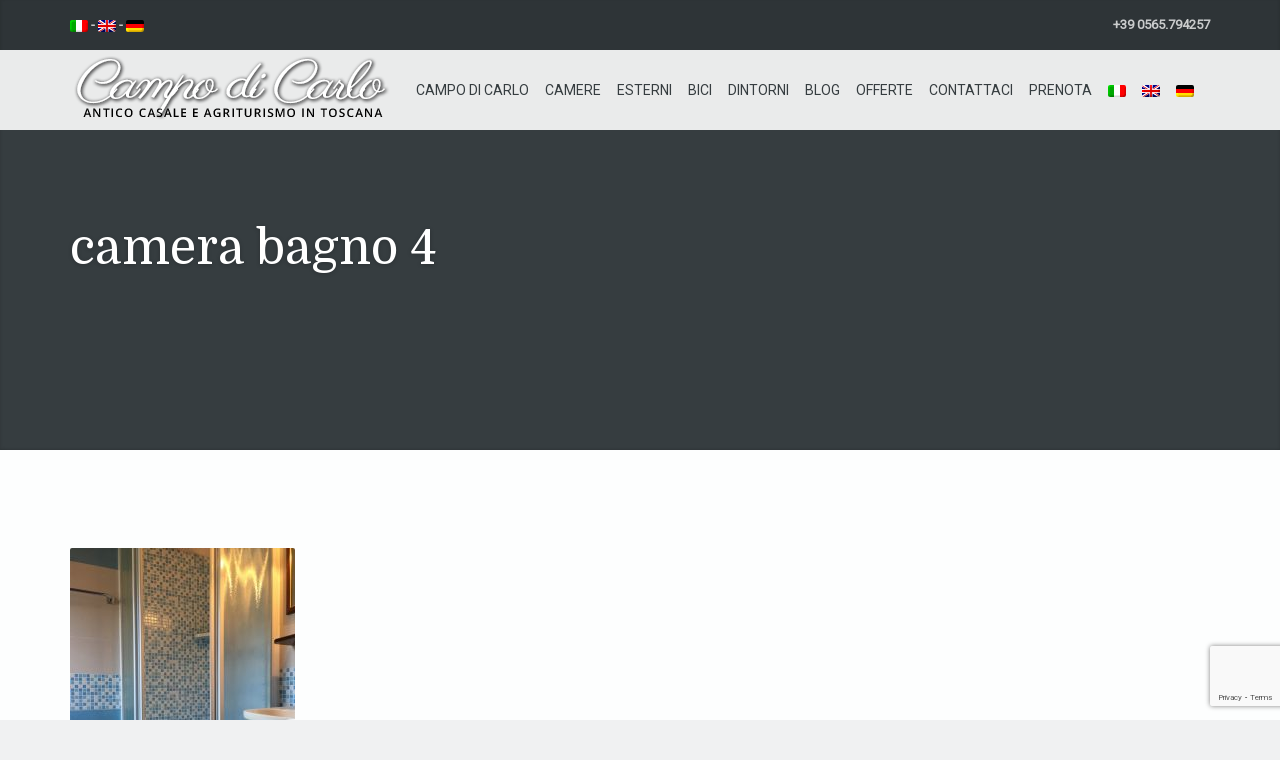

--- FILE ---
content_type: text/html; charset=UTF-8
request_url: https://www.campodicarlo.it/camere-agriturismo-toscana/camera-bagno-4/
body_size: 17626
content:
<!DOCTYPE html>
<html lang="it-IT">
<head>
<meta charset="UTF-8" />
<meta name="apple-mobile-web-app-capable" content="yes">
<link rel="profile" href="https://gmpg.org/xfn/11" />
<link rel="pingback" href="https://www.campodicarlo.it/xmlrpc.php" />
<meta name='robots' content='index, follow, max-image-preview:large, max-snippet:-1, max-video-preview:-1' />
<link rel="alternate" hreflang="it-it" href="https://www.campodicarlo.it/camere-agriturismo-toscana/camera-bagno-4/" />
<link rel="alternate" hreflang="en-us" href="https://www.campodicarlo.it/en/rooms-agritourism-tuscany/camera-bagno-4-2/" />
<link rel="alternate" hreflang="de-de" href="https://www.campodicarlo.it/de/toskana-agriturismo-zimmern/camera-bagno-4-2/" />
<link rel="alternate" hreflang="x-default" href="https://www.campodicarlo.it/camere-agriturismo-toscana/camera-bagno-4/" />
<script id="cookie-law-info-gcm-var-js">
var _ckyGcm = {"status":true,"default_settings":[{"analytics":"denied","advertisement":"denied","functional":"denied","necessary":"granted","ad_user_data":"denied","ad_personalization":"denied","regions":"All"}],"wait_for_update":2000,"url_passthrough":false,"ads_data_redaction":false}</script>
<script id="cookie-law-info-gcm-js" type="text/javascript" src="https://www.campodicarlo.it/wp-content/plugins/cookie-law-info/lite/frontend/js/gcm.min.js"></script> <script id="cookieyes" type="text/javascript" src="https://cdn-cookieyes.com/client_data/239724bc1607c8913344df93/script.js"></script><meta name="viewport" content="width=device-width, initial-scale=1, maximum-scale=1, user-scalable=0"><!-- Google tag (gtag.js) Consent Mode dataLayer added by Site Kit -->
<script id="google_gtagjs-js-consent-mode-data-layer" type="text/javascript">
window.dataLayer = window.dataLayer || [];function gtag(){dataLayer.push(arguments);}
gtag('consent', 'default', {"ad_personalization":"denied","ad_storage":"denied","ad_user_data":"denied","analytics_storage":"denied","functionality_storage":"denied","security_storage":"denied","personalization_storage":"denied","region":["AT","BE","BG","CH","CY","CZ","DE","DK","EE","ES","FI","FR","GB","GR","HR","HU","IE","IS","IT","LI","LT","LU","LV","MT","NL","NO","PL","PT","RO","SE","SI","SK"],"wait_for_update":500});
window._googlesitekitConsentCategoryMap = {"statistics":["analytics_storage"],"marketing":["ad_storage","ad_user_data","ad_personalization"],"functional":["functionality_storage","security_storage"],"preferences":["personalization_storage"]};
window._googlesitekitConsents = {"ad_personalization":"denied","ad_storage":"denied","ad_user_data":"denied","analytics_storage":"denied","functionality_storage":"denied","security_storage":"denied","personalization_storage":"denied","region":["AT","BE","BG","CH","CY","CZ","DE","DK","EE","ES","FI","FR","GB","GR","HR","HU","IE","IS","IT","LI","LT","LU","LV","MT","NL","NO","PL","PT","RO","SE","SI","SK"],"wait_for_update":500};
</script>
<!-- End Google tag (gtag.js) Consent Mode dataLayer added by Site Kit -->

	<!-- This site is optimized with the Yoast SEO plugin v19.9 - https://yoast.com/wordpress/plugins/seo/ -->
	<title>camera bagno 4 - Campo di Carlo</title>
	<link rel="canonical" href="https://www.campodicarlo.it/camere-agriturismo-toscana/camera-bagno-4/" />
	<meta property="og:locale" content="it_IT" />
	<meta property="og:type" content="article" />
	<meta property="og:title" content="camera bagno 4 - Campo di Carlo" />
	<meta property="og:url" content="https://www.campodicarlo.it/camere-agriturismo-toscana/camera-bagno-4/" />
	<meta property="og:site_name" content="Campo di Carlo" />
	<meta property="article:publisher" content="https://www.facebook.com/cristina.c.carlo/" />
	<meta property="og:image" content="https://www.campodicarlo.it/camere-agriturismo-toscana/camera-bagno-4" />
	<meta property="og:image:width" content="1536" />
	<meta property="og:image:height" content="2048" />
	<meta property="og:image:type" content="image/jpeg" />
	<meta name="twitter:card" content="summary_large_image" />
	<script type="application/ld+json" class="yoast-schema-graph">{"@context":"https://schema.org","@graph":[{"@type":"WebPage","@id":"https://www.campodicarlo.it/camere-agriturismo-toscana/camera-bagno-4/","url":"https://www.campodicarlo.it/camere-agriturismo-toscana/camera-bagno-4/","name":"camera bagno 4 - Campo di Carlo","isPartOf":{"@id":"https://www.campodicarlo.it/#website"},"primaryImageOfPage":{"@id":"https://www.campodicarlo.it/camere-agriturismo-toscana/camera-bagno-4/#primaryimage"},"image":{"@id":"https://www.campodicarlo.it/camere-agriturismo-toscana/camera-bagno-4/#primaryimage"},"thumbnailUrl":"https://www.campodicarlo.it/wp-content/uploads/2019/11/camera-bagno-4.jpg","datePublished":"2019-11-11T17:54:25+00:00","dateModified":"2019-11-11T17:54:25+00:00","breadcrumb":{"@id":"https://www.campodicarlo.it/camere-agriturismo-toscana/camera-bagno-4/#breadcrumb"},"inLanguage":"it-IT","potentialAction":[{"@type":"ReadAction","target":["https://www.campodicarlo.it/camere-agriturismo-toscana/camera-bagno-4/"]}]},{"@type":"ImageObject","inLanguage":"it-IT","@id":"https://www.campodicarlo.it/camere-agriturismo-toscana/camera-bagno-4/#primaryimage","url":"https://www.campodicarlo.it/wp-content/uploads/2019/11/camera-bagno-4.jpg","contentUrl":"https://www.campodicarlo.it/wp-content/uploads/2019/11/camera-bagno-4.jpg","width":1536,"height":2048},{"@type":"BreadcrumbList","@id":"https://www.campodicarlo.it/camere-agriturismo-toscana/camera-bagno-4/#breadcrumb","itemListElement":[{"@type":"ListItem","position":1,"name":"Home","item":"https://www.campodicarlo.it/"},{"@type":"ListItem","position":2,"name":"Camere","item":"https://www.campodicarlo.it/camere-agriturismo-toscana/"},{"@type":"ListItem","position":3,"name":"camera bagno 4"}]},{"@type":"WebSite","@id":"https://www.campodicarlo.it/#website","url":"https://www.campodicarlo.it/","name":"Campo di Carlo","description":"","potentialAction":[{"@type":"SearchAction","target":{"@type":"EntryPoint","urlTemplate":"https://www.campodicarlo.it/?s={search_term_string}"},"query-input":"required name=search_term_string"}],"inLanguage":"it-IT"}]}</script>
	<!-- / Yoast SEO plugin. -->


<link rel='dns-prefetch' href='//www.google.com' />
<link rel='dns-prefetch' href='//www.googletagmanager.com' />
<link rel='dns-prefetch' href='//fonts.googleapis.com' />
<link rel='dns-prefetch' href='//s.w.org' />
<link rel="alternate" type="application/rss+xml" title="Campo di Carlo &raquo; Feed" href="https://www.campodicarlo.it/feed/" />
<link rel="alternate" type="application/rss+xml" title="Campo di Carlo &raquo; Feed dei commenti" href="https://www.campodicarlo.it/comments/feed/" />
<meta property="og:title" content="camera bagno 4 - Campo di CarloCampo di Carlo" /><meta property="og:type" content="article" /><meta property="og:image" content="https://www.campodicarlo.it/wp-content/uploads/2015/10/logo-SMALL.png" /><meta property="og:url" content="https://www.campodicarlo.it/camere-agriturismo-toscana/camera-bagno-4/" /><meta name="generator" content="Leisure 1.2.4"><script type="text/javascript">
window._wpemojiSettings = {"baseUrl":"https:\/\/s.w.org\/images\/core\/emoji\/14.0.0\/72x72\/","ext":".png","svgUrl":"https:\/\/s.w.org\/images\/core\/emoji\/14.0.0\/svg\/","svgExt":".svg","source":{"concatemoji":"https:\/\/www.campodicarlo.it\/wp-includes\/js\/wp-emoji-release.min.js?ver=6.0.11"}};
/*! This file is auto-generated */
!function(e,a,t){var n,r,o,i=a.createElement("canvas"),p=i.getContext&&i.getContext("2d");function s(e,t){var a=String.fromCharCode,e=(p.clearRect(0,0,i.width,i.height),p.fillText(a.apply(this,e),0,0),i.toDataURL());return p.clearRect(0,0,i.width,i.height),p.fillText(a.apply(this,t),0,0),e===i.toDataURL()}function c(e){var t=a.createElement("script");t.src=e,t.defer=t.type="text/javascript",a.getElementsByTagName("head")[0].appendChild(t)}for(o=Array("flag","emoji"),t.supports={everything:!0,everythingExceptFlag:!0},r=0;r<o.length;r++)t.supports[o[r]]=function(e){if(!p||!p.fillText)return!1;switch(p.textBaseline="top",p.font="600 32px Arial",e){case"flag":return s([127987,65039,8205,9895,65039],[127987,65039,8203,9895,65039])?!1:!s([55356,56826,55356,56819],[55356,56826,8203,55356,56819])&&!s([55356,57332,56128,56423,56128,56418,56128,56421,56128,56430,56128,56423,56128,56447],[55356,57332,8203,56128,56423,8203,56128,56418,8203,56128,56421,8203,56128,56430,8203,56128,56423,8203,56128,56447]);case"emoji":return!s([129777,127995,8205,129778,127999],[129777,127995,8203,129778,127999])}return!1}(o[r]),t.supports.everything=t.supports.everything&&t.supports[o[r]],"flag"!==o[r]&&(t.supports.everythingExceptFlag=t.supports.everythingExceptFlag&&t.supports[o[r]]);t.supports.everythingExceptFlag=t.supports.everythingExceptFlag&&!t.supports.flag,t.DOMReady=!1,t.readyCallback=function(){t.DOMReady=!0},t.supports.everything||(n=function(){t.readyCallback()},a.addEventListener?(a.addEventListener("DOMContentLoaded",n,!1),e.addEventListener("load",n,!1)):(e.attachEvent("onload",n),a.attachEvent("onreadystatechange",function(){"complete"===a.readyState&&t.readyCallback()})),(e=t.source||{}).concatemoji?c(e.concatemoji):e.wpemoji&&e.twemoji&&(c(e.twemoji),c(e.wpemoji)))}(window,document,window._wpemojiSettings);
</script>
<style type="text/css">
img.wp-smiley,
img.emoji {
	display: inline !important;
	border: none !important;
	box-shadow: none !important;
	height: 1em !important;
	width: 1em !important;
	margin: 0 0.07em !important;
	vertical-align: -0.1em !important;
	background: none !important;
	padding: 0 !important;
}
</style>
	<link rel='stylesheet' id='wp-block-library-css'  href='https://www.campodicarlo.it/wp-includes/css/dist/block-library/style.min.css?ver=6.0.11' type='text/css' media='all' />
<style id='global-styles-inline-css' type='text/css'>
body{--wp--preset--color--black: #000000;--wp--preset--color--cyan-bluish-gray: #abb8c3;--wp--preset--color--white: #ffffff;--wp--preset--color--pale-pink: #f78da7;--wp--preset--color--vivid-red: #cf2e2e;--wp--preset--color--luminous-vivid-orange: #ff6900;--wp--preset--color--luminous-vivid-amber: #fcb900;--wp--preset--color--light-green-cyan: #7bdcb5;--wp--preset--color--vivid-green-cyan: #00d084;--wp--preset--color--pale-cyan-blue: #8ed1fc;--wp--preset--color--vivid-cyan-blue: #0693e3;--wp--preset--color--vivid-purple: #9b51e0;--wp--preset--gradient--vivid-cyan-blue-to-vivid-purple: linear-gradient(135deg,rgba(6,147,227,1) 0%,rgb(155,81,224) 100%);--wp--preset--gradient--light-green-cyan-to-vivid-green-cyan: linear-gradient(135deg,rgb(122,220,180) 0%,rgb(0,208,130) 100%);--wp--preset--gradient--luminous-vivid-amber-to-luminous-vivid-orange: linear-gradient(135deg,rgba(252,185,0,1) 0%,rgba(255,105,0,1) 100%);--wp--preset--gradient--luminous-vivid-orange-to-vivid-red: linear-gradient(135deg,rgba(255,105,0,1) 0%,rgb(207,46,46) 100%);--wp--preset--gradient--very-light-gray-to-cyan-bluish-gray: linear-gradient(135deg,rgb(238,238,238) 0%,rgb(169,184,195) 100%);--wp--preset--gradient--cool-to-warm-spectrum: linear-gradient(135deg,rgb(74,234,220) 0%,rgb(151,120,209) 20%,rgb(207,42,186) 40%,rgb(238,44,130) 60%,rgb(251,105,98) 80%,rgb(254,248,76) 100%);--wp--preset--gradient--blush-light-purple: linear-gradient(135deg,rgb(255,206,236) 0%,rgb(152,150,240) 100%);--wp--preset--gradient--blush-bordeaux: linear-gradient(135deg,rgb(254,205,165) 0%,rgb(254,45,45) 50%,rgb(107,0,62) 100%);--wp--preset--gradient--luminous-dusk: linear-gradient(135deg,rgb(255,203,112) 0%,rgb(199,81,192) 50%,rgb(65,88,208) 100%);--wp--preset--gradient--pale-ocean: linear-gradient(135deg,rgb(255,245,203) 0%,rgb(182,227,212) 50%,rgb(51,167,181) 100%);--wp--preset--gradient--electric-grass: linear-gradient(135deg,rgb(202,248,128) 0%,rgb(113,206,126) 100%);--wp--preset--gradient--midnight: linear-gradient(135deg,rgb(2,3,129) 0%,rgb(40,116,252) 100%);--wp--preset--duotone--dark-grayscale: url('#wp-duotone-dark-grayscale');--wp--preset--duotone--grayscale: url('#wp-duotone-grayscale');--wp--preset--duotone--purple-yellow: url('#wp-duotone-purple-yellow');--wp--preset--duotone--blue-red: url('#wp-duotone-blue-red');--wp--preset--duotone--midnight: url('#wp-duotone-midnight');--wp--preset--duotone--magenta-yellow: url('#wp-duotone-magenta-yellow');--wp--preset--duotone--purple-green: url('#wp-duotone-purple-green');--wp--preset--duotone--blue-orange: url('#wp-duotone-blue-orange');--wp--preset--font-size--small: 13px;--wp--preset--font-size--medium: 20px;--wp--preset--font-size--large: 36px;--wp--preset--font-size--x-large: 42px;}.has-black-color{color: var(--wp--preset--color--black) !important;}.has-cyan-bluish-gray-color{color: var(--wp--preset--color--cyan-bluish-gray) !important;}.has-white-color{color: var(--wp--preset--color--white) !important;}.has-pale-pink-color{color: var(--wp--preset--color--pale-pink) !important;}.has-vivid-red-color{color: var(--wp--preset--color--vivid-red) !important;}.has-luminous-vivid-orange-color{color: var(--wp--preset--color--luminous-vivid-orange) !important;}.has-luminous-vivid-amber-color{color: var(--wp--preset--color--luminous-vivid-amber) !important;}.has-light-green-cyan-color{color: var(--wp--preset--color--light-green-cyan) !important;}.has-vivid-green-cyan-color{color: var(--wp--preset--color--vivid-green-cyan) !important;}.has-pale-cyan-blue-color{color: var(--wp--preset--color--pale-cyan-blue) !important;}.has-vivid-cyan-blue-color{color: var(--wp--preset--color--vivid-cyan-blue) !important;}.has-vivid-purple-color{color: var(--wp--preset--color--vivid-purple) !important;}.has-black-background-color{background-color: var(--wp--preset--color--black) !important;}.has-cyan-bluish-gray-background-color{background-color: var(--wp--preset--color--cyan-bluish-gray) !important;}.has-white-background-color{background-color: var(--wp--preset--color--white) !important;}.has-pale-pink-background-color{background-color: var(--wp--preset--color--pale-pink) !important;}.has-vivid-red-background-color{background-color: var(--wp--preset--color--vivid-red) !important;}.has-luminous-vivid-orange-background-color{background-color: var(--wp--preset--color--luminous-vivid-orange) !important;}.has-luminous-vivid-amber-background-color{background-color: var(--wp--preset--color--luminous-vivid-amber) !important;}.has-light-green-cyan-background-color{background-color: var(--wp--preset--color--light-green-cyan) !important;}.has-vivid-green-cyan-background-color{background-color: var(--wp--preset--color--vivid-green-cyan) !important;}.has-pale-cyan-blue-background-color{background-color: var(--wp--preset--color--pale-cyan-blue) !important;}.has-vivid-cyan-blue-background-color{background-color: var(--wp--preset--color--vivid-cyan-blue) !important;}.has-vivid-purple-background-color{background-color: var(--wp--preset--color--vivid-purple) !important;}.has-black-border-color{border-color: var(--wp--preset--color--black) !important;}.has-cyan-bluish-gray-border-color{border-color: var(--wp--preset--color--cyan-bluish-gray) !important;}.has-white-border-color{border-color: var(--wp--preset--color--white) !important;}.has-pale-pink-border-color{border-color: var(--wp--preset--color--pale-pink) !important;}.has-vivid-red-border-color{border-color: var(--wp--preset--color--vivid-red) !important;}.has-luminous-vivid-orange-border-color{border-color: var(--wp--preset--color--luminous-vivid-orange) !important;}.has-luminous-vivid-amber-border-color{border-color: var(--wp--preset--color--luminous-vivid-amber) !important;}.has-light-green-cyan-border-color{border-color: var(--wp--preset--color--light-green-cyan) !important;}.has-vivid-green-cyan-border-color{border-color: var(--wp--preset--color--vivid-green-cyan) !important;}.has-pale-cyan-blue-border-color{border-color: var(--wp--preset--color--pale-cyan-blue) !important;}.has-vivid-cyan-blue-border-color{border-color: var(--wp--preset--color--vivid-cyan-blue) !important;}.has-vivid-purple-border-color{border-color: var(--wp--preset--color--vivid-purple) !important;}.has-vivid-cyan-blue-to-vivid-purple-gradient-background{background: var(--wp--preset--gradient--vivid-cyan-blue-to-vivid-purple) !important;}.has-light-green-cyan-to-vivid-green-cyan-gradient-background{background: var(--wp--preset--gradient--light-green-cyan-to-vivid-green-cyan) !important;}.has-luminous-vivid-amber-to-luminous-vivid-orange-gradient-background{background: var(--wp--preset--gradient--luminous-vivid-amber-to-luminous-vivid-orange) !important;}.has-luminous-vivid-orange-to-vivid-red-gradient-background{background: var(--wp--preset--gradient--luminous-vivid-orange-to-vivid-red) !important;}.has-very-light-gray-to-cyan-bluish-gray-gradient-background{background: var(--wp--preset--gradient--very-light-gray-to-cyan-bluish-gray) !important;}.has-cool-to-warm-spectrum-gradient-background{background: var(--wp--preset--gradient--cool-to-warm-spectrum) !important;}.has-blush-light-purple-gradient-background{background: var(--wp--preset--gradient--blush-light-purple) !important;}.has-blush-bordeaux-gradient-background{background: var(--wp--preset--gradient--blush-bordeaux) !important;}.has-luminous-dusk-gradient-background{background: var(--wp--preset--gradient--luminous-dusk) !important;}.has-pale-ocean-gradient-background{background: var(--wp--preset--gradient--pale-ocean) !important;}.has-electric-grass-gradient-background{background: var(--wp--preset--gradient--electric-grass) !important;}.has-midnight-gradient-background{background: var(--wp--preset--gradient--midnight) !important;}.has-small-font-size{font-size: var(--wp--preset--font-size--small) !important;}.has-medium-font-size{font-size: var(--wp--preset--font-size--medium) !important;}.has-large-font-size{font-size: var(--wp--preset--font-size--large) !important;}.has-x-large-font-size{font-size: var(--wp--preset--font-size--x-large) !important;}
</style>
<link rel='stylesheet' id='contact-form-7-css'  href='https://www.campodicarlo.it/wp-content/plugins/contact-form-7/includes/css/styles.css?ver=5.6.4' type='text/css' media='all' />
<link rel='stylesheet' id='essential-grid-plugin-settings-css'  href='https://www.campodicarlo.it/wp-content/plugins/essential-grid/public/assets/css/settings.css?ver=2.0.8' type='text/css' media='all' />
<link rel='stylesheet' id='tp-open-sans-css'  href='https://fonts.googleapis.com/css?family=Open+Sans%3A300%2C400%2C600%2C700%2C800&#038;ver=6.0.11' type='text/css' media='all' />
<link rel='stylesheet' id='tp-raleway-css'  href='https://fonts.googleapis.com/css?family=Raleway%3A100%2C200%2C300%2C400%2C500%2C600%2C700%2C800%2C900&#038;ver=6.0.11' type='text/css' media='all' />
<link rel='stylesheet' id='tp-droid-serif-css'  href='https://fonts.googleapis.com/css?family=Droid+Serif%3A400%2C700&#038;ver=6.0.11' type='text/css' media='all' />
<link rel='stylesheet' id='krossbookingv3-css-css'  href='https://www.campodicarlo.it/wp-content/plugins/krossbooking-wp-v402/assets/kb_drp_v3.css?ver=4' type='text/css' media='all' />
<link rel='stylesheet' id='rs-plugin-settings-css'  href='https://www.campodicarlo.it/wp-content/plugins/revolution_slider/public/assets/css/settings.css?ver=5.4.1' type='text/css' media='all' />
<style id='rs-plugin-settings-inline-css' type='text/css'>
.tp-caption a{color:#ff7302;text-shadow:none;-webkit-transition:all 0.2s ease-out;-moz-transition:all 0.2s ease-out;-o-transition:all 0.2s ease-out;-ms-transition:all 0.2s ease-out}.tp-caption a:hover{color:#ffa902}.tp-caption a{color:#ff7302;text-shadow:none;-webkit-transition:all 0.2s ease-out;-moz-transition:all 0.2s ease-out;-o-transition:all 0.2s ease-out;-ms-transition:all 0.2s ease-out}.tp-caption a:hover{color:#ffa902}.tp-caption a{color:#ff7302;text-shadow:none;-webkit-transition:all 0.2s ease-out;-moz-transition:all 0.2s ease-out;-o-transition:all 0.2s ease-out;-ms-transition:all 0.2s ease-out}.tp-caption a:hover{color:#ffa902}
</style>
<link rel='stylesheet' id='curly-bootstrap-css'  href='https://www.campodicarlo.it/wp-content/themes/leisure/css/bootstrap.min.css' type='text/css' media='all' />
<link rel='stylesheet' id='curly-fontawesome-css'  href='https://www.campodicarlo.it/wp-content/themes/leisure/css/font-awesome.min.css' type='text/css' media='all' />
<link rel='stylesheet' id='curly-boxer-css'  href='https://www.campodicarlo.it/wp-content/themes/leisure/css/jquery.fs.boxer.css' type='text/css' media='all' />
<link rel='stylesheet' id='curly-wallpaper-css'  href='https://www.campodicarlo.it/wp-content/themes/leisure/css/jquery.fs.wallpaper.css' type='text/css' media='all' />
<link rel='stylesheet' id='curly-owlcarousel-css'  href='https://www.campodicarlo.it/wp-content/themes/leisure/css/owl.carousel.min.css' type='text/css' media='all' />
<link rel='stylesheet' id='curly-patterns-css'  href='https://www.campodicarlo.it/wp-content/themes/leisure/css/patternbolt.css' type='text/css' media='all' />
<link rel='stylesheet' id='Parisienne-css'  href='https://fonts.googleapis.com/css?family=Parisienne' type='text/css' media='all' />
<link rel='stylesheet' id='curly-style-css'  href='https://www.campodicarlo.it/wp-content/themes/leisure/style.css?ver=1' type='text/css' media='all' />
<style id='curly-style-inline-css' type='text/css'>
 .header-row{background-color:rgba(0,0,0,0.15);color:rgba(255,255,255,0.75)}#main-nav ul.menu > .menu-item > a,#main-nav div.menu > ul > .page_item > a,#logo{height:80px;line-height:80px}#main-nav ul.menu > .current-menu-item > a,#main-nav ul.menu > .current-menu-ancestor > a,#main-nav ul.menu > .current_page_parent > a,#main-nav div.menu > ul > .current_page_item > a,#main-nav div.menu > ul > .current_page_parent > a,#main-nav div.menu > ul > .current_page_ancestor > a{height:80px;line-height:74px}.sticky-wrapper #main-nav.stuck ul.menu > .menu-item > a,.sticky-wrapper #main-nav.stuck div.menu > ul > .page_item > a{height:60px;line-height:60px}.sticky-wrapper #main-nav.stuck ul.menu > .current-menu-item > a,.sticky-wrapper #main-nav.stuck ul.menu > .current-menu-ancestor > a,.sticky-wrapper #main-nav.stuck ul.menu > .current_page_parent > a,.sticky-wrapper #main-nav.stuck div.menu > ul > .current_page_item > a,.sticky-wrapper #main-nav.stuck div.menu > ul > .current_page_parent > a,.sticky-wrapper #main-nav.stuck div.menu > ul > .current_page_ancestor > a{height:60px;line-height:54px}#search-form .search-field{height:80px}#search-form .close-search{line-height:80px}.sticky-wrapper #main-nav.stuck #search-form .search-field{height:60px}.stuck #search-form .close-search{line-height:60px}.stuck #logo{height:60px;line-height:60px}#main-nav ul.menu,#main-nav div.menu > ul{float:right;margin-left:0}.sticky-wrapper{min-height:80px !important}h1{color:rgba(54,61,64,1)}h2{color:rgba(54,61,64,1)}h3{color:rgba(54,61,64,1)}h4{color:rgba(54,61,64,1)}h5{color:rgba(192,57,43,1)}h6{color:rgba(54,61,64,1)}#secondary-nav .menu > .menu-item > a,#secondary-nav .sub-menu{color:rgba(255,255,255,1);border-color:rgba(255,255,255,1)}#secondary-nav .menu > .menu-item:hover > a{color:rgba(255,255,255,0.65)}@media (max-width:767px){#secondary-nav .menu{background:rgba(255,255,255,1)}#secondary-nav .menu > .menu-item{border-color:rgba(102,114,121,0.25)}#secondary-nav .menu > .menu-item > a,#secondary-nav .menu > .menu-item > a em{color:rgba(54,61,64,1) !important}}html,body,#footer{background-color:rgba(240,241,242,1);color:rgba(102,114,121,1)}table th{color:rgba(54,61,64,1)}#footer a{color:rgba(102,114,121,1)}#footer a:hover{color:rgba(102,114,121,0.5)}#footer .widget-title{color:rgba(54,61,64,1)}#footer abbr{border-bottom-color:rgba(102,114,121,0.25)}#main-footer + #absolute-footer .widget{border-top:1px solid rgba(54,61,64,0.1)}#page-heading .page-title,#page-heading .page-title small{text-align:left}#page-heading .page-title,#page-heading .page-title small{text-align:left}
 body,p,li,span,#footer{font-family:'Roboto';font-weight:300;text-transform:none;font-size:1.4rem}h1,.page-title,.pricing-row h3{font-family:'Domine';font-weight:normal;font-style:normal;text-transform:none;font-size:3.6rem}h2,#logo{font-family:'Domine';font-weight:normal;font-style:normal;text-transform:none;font-size:3rem}h3{font-family:'Domine';font-weight:normal;font-style:normal;text-transform:none;font-size:2.4rem}h4{font-family:'Domine';font-weight:normal;font-style:normal;text-transform:none;font-size:1.8rem}h5,.nav-tabs > li > a{font-family:'Domine';font-weight:normal;font-style:normal;text-transform:none;font-size:1.6rem}h6{font-family:'Domine';font-weight:normal;font-style:normal;text-transform:none;font-size:1.4rem}blockquote,blockquote p,.pullquote{font-family:'Domine';font-weight:normal;font-style:normal;text-transform:none;font-size:1.8rem}blockquote cite{font-size:1.4rem}#main-nav ul.menu > .menu-item > a,#main-nav div.menu > ul > li[class*=page-item] > a{font-family:'Roboto';font-weight:normal;font-style:normal;text-transform:uppercase;font-size:1.4rem}#secondary-nav .menu-item > a,#secondary-nav .menu-item .nav_desc{font-family:'Roboto';font-weight:normal;font-style:normal;text-transform:uppercase;font-size:1.4rem}#footer .widget-title,.services-carousel p,.meta,#isotope p{font-size:1.4rem}.entry h1 + .entry-meta,.entry h2 + .entry-meta,.entry h3 + .entry-meta,.entry.quote blockquote + .entry-meta{font-family:'Domine';font-size:1.4rem}.absolute-header,.absolute-header span,.absolute-header em{font-size:1.2rem}.dropcap{font-family:'Domine'}#footer,#footer p,#footer li{font-size:1.2rem}
 #header{background-image:url();background-color:rgba(54,61,64,1)}html,body,a:hover,h1 small,h2 small,h3 small,h4 small,h5 small,h6 small,.btn.btn-link:hover{color:rgba(102,114,121,1)}#site,#main-nav,#map-description .col-lg-4 > div,#search-form{background-color:rgba(255,255,255,1);color:rgba(102,114,121,1)}#main-nav .sub-menu,#main-nav .children{background-color:rgba(255,255,255,1);color:rgba(192,57,43,1);border-color:rgba(192,57,43,1)}.entry-meta,.entry-meta a,.owl-theme .owl-controls .owl-nav [class*=owl-]:hover{color:rgba(192,57,43,1)}#main-nav .menu > .menu-item:not(.current-menu-item,.current-menu-ancestor,.current_page_parent,.current_page_item):hover > a{color:rgba(54,61,64,0.5)}.btn.btn-link:hover::before{color:rgb(172,37,23)}::selection{background:rgba(192,57,43,0.9);color:rgba(255,255,255,1);border-radius:2px}::-moz-selection{background:rgba(192,57,43,0.9);color:rgba(255,255,255,1);border-radius:2px}#secondary-nav .sub-menu{background-color:rgba(102,114,121,1)}a,blockquote p,.pullquote,#search-form .search-field,#search-form .close-search,.owl-theme .owl-controls .owl-nav [class*=owl-],#search-form-inline .search-field,.sidebar-widget h5,#custom-search-form,#main-nav .menu > .menu-item > a,#main-nav .sub-menu .menu-item > a,#main-nav .menu > .page_item > a,#main-nav .children .page_item > a,.btn.btn-link{color:rgba(54,61,64,1)}.btn.btn-default{color:rgba(54,61,64,1);border-color:rgba(54,61,64,0.1);background-color:rgba(54,61,64,0.1)}.btn.btn-default:hover{color:rgba(54,61,64,1);border-color:rgba(54,61,64,0.25);background-color:rgba(54,61,64,0.15)}.panel.panel-default,.entry,.widget_archive li,.widget_pages li,.widget_categories li,.list-underline,.nav-tabs > li.active > a,.nav-tabs > li.active > a:hover,.nav-tabs > li.active > a:focus,.sidebar-widget li{border-color:rgba(102,114,121,0.25)}#wp-calendar thead th,#wp-calendar tbody td{border-color:rgba(102,114,121,0.1)}#content h4.wpb_toggle.wpb_toggle{background-color:rgba(102,114,121,0.1);color:rgba(54,61,64,1)}#content h4.wpb_toggle.wpb_toggle.wpb_toggle_title_active,.dropcap{color:rgba(192,57,43,1)}.services-carousel .item:hover .item-content,.pricing-table .content-column,.wpb_toggle_content,.panel-default > .panel-heading .accordion-toggle.collapsed{background-color:rgba(102,114,121,0.1)}#goog-wm-qt{border-color:rgba(102,114,121,0.25);color:rgba(102,114,121,1)}.fa-boxed{background-color:rgba(54,61,64,0.85);color:rgba(255,255,255,1)}#main-nav .sub-menu .menu-item:hover > a,#main-nav .children .page_item:hover > a,.entry.sticky,.wp-caption-text{color:rgba(102,114,121,1);background:rgba(102,114,121,0.1)}.sticky-wrapper #main-nav.stuck{background:rgba(255,255,255,0.97)}#main-nav .menu > .current-menu-item > a,#main-nav .menu > .current-menu-ancestor > a,#main-nav .menu > .current_page_parent > a,#main-nav div.menu > ul > .current_page_item > a,#main-nav div.menu > ul > .current_page_parent > a,#main-nav div.menu > ul > .current_page_ancestor > a,#main-nav .sub-menu,h5:not(.widget-title),blockquote,.list-bullet li::before,.list-square li::before,.list-center li::before,.list-center li::after,.btn.btn-link::before,.comment-reply-link::before,.panel-default > .panel-heading .accordion-toggle,.nav-tabs > li.active > a,.nav-tabs > li.active > a:hover,.nav-tabs > li.active > a:focus,.owl-theme .owl-dots .owl-dot.active span,.owl-theme .owl-dots .owl-dot:hover span,.owl-theme .owl-controls .owl-nav .owl-next:after,.owl-theme .owl-controls .owl-nav .owl-prev:before,.form-group[data-required]::before,div[data-required]::before,.entry h1 > small,.entry h2 > small,.entry h3 > small,.entry.quote blockquote > small,.meta .fa,.list-center li::before,.list-center li::after{color:rgba(192,57,43,1)}#main-nav .menu > .current-menu-item > a,#main-nav .menu > .current-menu-ancestor > a,#main-nav .menu > .current_page_parent > a,#main-nav div.menu > ul > .current_page_item > a,#main-nav div.menu > ul > .current_page_parent > a,#main-nav div.menu > ul > .current_page_ancestor > a,#main-nav .sub-menu,.owl-theme .owl-dots.active .owl-dot span{border-color:rgba(192,57,43,1)}.list-pointer li::before{border-color:transparent transparent transparent rgba(192,57,43,1)}.btn.btn-primary,input[type=submit],#goog-wm-sb{background-color:rgba(192,57,43,1);border-color:rgba(192,57,43,1);color:rgba(255,255,255,1)}.btn.btn-primary:hover,input[type=submit]:hover{background-color:rgb(172,37,23);border-color:rgb(172,37,23);color:rgba(255,255,255,1)}.comments .bypostauthor h6{border-bottom-color:rgba(192,57,43,1)}.pullquote.pull-left{border-right:3px solid rgba(102,114,121,0.25)}.pullquote.pull-right{border-left:3px solid rgba(102,114,121,0.25)}.owl-theme .owl-dots .owl-dot.active span,.owl-theme .owl-dots .owl-dot:hover span{background:rgba(192,57,43,1);border-color:rgba(192,57,43,1)}#search-form-inline{border-top:1px solid rgba(102,114,121,0.1)}.comments > ul > li ul.children{border-left:1px solid rgba(102,114,121,0.25)}.comments h6{border-bottom:1px solid rgba(102,114,121,0.25)}.nav-tabs > li > a,.nav-tabs > li > a:hover,.tab-pane,.nav-tabs,.list-services li,.owl-theme .owl-dots .owl-dot span{border-color:rgba(102,114,121,0.25)}#isotope .item-content,.services-carousel .item-content{border-color:rgba(102,114,121,0.1)}#isotope .item:hover .item-content,.nav-tabs > li > a,.nav-tabs > li > a:hover,#wp-calendar thead th,.about-author,.list-services a:hover{background-color:rgba(102,114,121,0.05)}#content h1[style*='center']::after,#content h2[style*='center']::after,#content h3[style*='center']::after,#content h4[style*='center']::after,#content h5[style*='center']::after,#content h6[style*='center']::after,#content h1.text-center::after,#content h2.text-center::after,#content h3.text-center::after,#content h4.text-center::after,#content h5.text-center::after,#content h6.text-center::after{border-bottom-color:rgba(192,57,43,1)}.form-control{border-color:rgba(102,114,121,0.25);color:rgba(102,114,121,1)}.form-control:focus{border-color:rgba(102,114,121,0.65)}.entry.format-quote{background-color:rgba(102,114,121,1);color:rgba(255,255,255,1)}.pagination>li>a,.pagination>li>span{background-color:rgba(255,255,255,1);color:rgba(192,57,43,1);border-color:rgba(102,114,121,0.25)}.pagination>li:hover>a,.pagination>li:hover>span{background-color:rgba(102,114,121,0.1);color:rgba(102,114,121,1)}.pagination>.active>a,.pagination>.active>span,.pagination>.active>a:hover,.pagination>.active>span:hover,.pagination>.active>a:focus,.pagination>.active>span:focus,#wp-calendar caption{background-color:rgba(192,57,43,1);border-color:rgba(192,57,43,1);color:rgba(255,255,255,1)}input[type=text],input[type=search],select,textarea,input[type=password],input[type=email],input[type=number],input[type=url],input[type=date],input[type=tel]{border-color:rgba(102,114,121,0.25)}input[type=text]:focus,input[type=search]:focus,select:focus,textarea:focus,input[type=password]:focus,input[type=email]:focus,input[type=number]:focus,input[type=url]:focus,input[type=date]:focus,input[type=tel]:focus{border-color:rgba(102,114,121,0.65)}select,.chosen-single{background-image:url([data-uri]) !important}code{color:rgba(192,57,43,1);background-color:rgba(192,57,43,0.1)}kbd{background-color:rgba(102,114,121,1);color:rgba(255,255,255,1)}pre{color:rgba(102,114,121,1);background-color:rgba(102,114,121,0.1);border-color:rgba(102,114,121,0.25)}.widget_search .search-field,input[type=text]#s,.chosen-search > input[type=text],#bbp_search{background-image:url([data-uri])}.modal{background:rgba(255,255,255,0.975)}.modal .close{color:rgba(54,61,64,1)}.modal .close:hover{color:rgba(192,57,43,1)}@media (max-width:767px){#main-nav ul.menu,#main-nav div.menu > ul{background-color:rgba(255,255,255,1)}#main-nav ul.menu > .menu-item > a,#main-nav .sub-menu .menu-item > a,#main-nav .sub-menu > .menu-item > a::before,#main-nav .sub-menu .sub-menu > .menu-item > a::before,#main-nav div.menu > ul > .page_item > a{border-color:rgba(102,114,121,0.1)}
</style>
<link rel='stylesheet' id='curly-google-fonts-css'  href='//fonts.googleapis.com/css?family=Roboto%3A300%2C400%7CDomine%3A400&#038;subset=latin&#038;ver=6.0.11' type='text/css' media='all' />
<link rel='stylesheet' id='ms-main-css'  href='https://www.campodicarlo.it/wp-content/plugins/masterslider/public/assets/css/masterslider.main.css?ver=2.9.12' type='text/css' media='all' />
<link rel='stylesheet' id='ms-custom-css'  href='https://www.campodicarlo.it/wp-content/uploads/masterslider/custom.css?ver=1.1' type='text/css' media='all' />
<script type='text/javascript' id='cookie-law-info-wca-js-before'>
const _ckyGsk = true;
</script>
<script type='text/javascript' src='https://www.campodicarlo.it/wp-content/plugins/cookie-law-info/lite/frontend/js/wca.min.js?ver=3.3.5' id='cookie-law-info-wca-js'></script>
<script type='text/javascript' src='https://www.campodicarlo.it/wp-includes/js/jquery/jquery.min.js?ver=3.6.0' id='jquery-core-js'></script>
<script type='text/javascript' src='https://www.campodicarlo.it/wp-includes/js/jquery/jquery-migrate.min.js?ver=3.3.2' id='jquery-migrate-js'></script>
<script type='text/javascript' src='https://www.campodicarlo.it/wp-content/plugins/essential-grid/public/assets/js/lightbox.js?ver=2.0.8' id='themepunchboxext-js'></script>
<script type='text/javascript' src='https://www.campodicarlo.it/wp-content/plugins/essential-grid/public/assets/js/jquery.themepunch.tools.min.js?ver=2.0.8' id='tp-tools-js'></script>
<script type='text/javascript' src='https://www.campodicarlo.it/wp-content/plugins/essential-grid/public/assets/js/jquery.themepunch.essential.min.js?ver=2.0.8' id='essential-grid-essential-grid-script-js'></script>
<script type='text/javascript' src='https://www.campodicarlo.it/wp-content/plugins/krossbooking-wp-v402/assets/moment-with-locales.min.js?ver=6.0.11' id='kross_moment-js'></script>
<script type='text/javascript' src='https://www.campodicarlo.it/wp-content/plugins/krossbooking-wp-v402/assets/kb_drp_v3.js?ver=6.0.11' id='kross_kb_drp_v2-js'></script>
<script type='text/javascript' src='https://www.campodicarlo.it/wp-content/plugins/revolution_slider/public/assets/js/jquery.themepunch.revolution.min.js?ver=5.4.1' id='revmin-js'></script>
<script type='text/javascript' src='https://www.campodicarlo.it/wp-content/themes/leisure/js/generico.js?ver=6.0.11' id='custom-script-js'></script>

<!-- Snippet del tag Google (gtag.js) aggiunto da Site Kit -->
<!-- Snippet Google Analytics aggiunto da Site Kit -->
<script type='text/javascript' src='https://www.googletagmanager.com/gtag/js?id=G-NNFPLDL59N' id='google_gtagjs-js' async></script>
<script type='text/javascript' id='google_gtagjs-js-after'>
window.dataLayer = window.dataLayer || [];function gtag(){dataLayer.push(arguments);}
gtag("set","linker",{"domains":["www.campodicarlo.it"]});
gtag("js", new Date());
gtag("set", "developer_id.dZTNiMT", true);
gtag("config", "G-NNFPLDL59N");
</script>
<link rel="https://api.w.org/" href="https://www.campodicarlo.it/wp-json/" /><link rel="alternate" type="application/json" href="https://www.campodicarlo.it/wp-json/wp/v2/media/2616" /><link rel="EditURI" type="application/rsd+xml" title="RSD" href="https://www.campodicarlo.it/xmlrpc.php?rsd" />
<link rel="wlwmanifest" type="application/wlwmanifest+xml" href="https://www.campodicarlo.it/wp-includes/wlwmanifest.xml" /> 
<meta name="generator" content="WordPress 6.0.11" />
<link rel='shortlink' href='https://www.campodicarlo.it/?p=2616' />
<link rel="alternate" type="application/json+oembed" href="https://www.campodicarlo.it/wp-json/oembed/1.0/embed?url=https%3A%2F%2Fwww.campodicarlo.it%2Fcamere-agriturismo-toscana%2Fcamera-bagno-4%2F" />
<link rel="alternate" type="text/xml+oembed" href="https://www.campodicarlo.it/wp-json/oembed/1.0/embed?url=https%3A%2F%2Fwww.campodicarlo.it%2Fcamere-agriturismo-toscana%2Fcamera-bagno-4%2F&#038;format=xml" />
<meta name="generator" content="WPML ver:4.5.11 stt:1,3,27;" />
<meta name="generator" content="Site Kit by Google 1.160.1" /><script>var ms_grabbing_curosr='https://www.campodicarlo.it/wp-content/plugins/masterslider/public/assets/css/common/grabbing.cur',ms_grab_curosr='https://www.campodicarlo.it/wp-content/plugins/masterslider/public/assets/css/common/grab.cur';</script>
<meta name="generator" content="MasterSlider 2.9.12 - Responsive Touch Image Slider" />
<!--[if IE 9]> <script>var _gambitParallaxIE9 = true;</script> <![endif]-->		<script type="text/javascript">
			var ajaxRevslider;
			
			jQuery(document).ready(function() {
				// CUSTOM AJAX CONTENT LOADING FUNCTION
				ajaxRevslider = function(obj) {
				
					// obj.type : Post Type
					// obj.id : ID of Content to Load
					// obj.aspectratio : The Aspect Ratio of the Container / Media
					// obj.selector : The Container Selector where the Content of Ajax will be injected. It is done via the Essential Grid on Return of Content
					
					var content = "";

					data = {};
					
					data.action = 'revslider_ajax_call_front';
					data.client_action = 'get_slider_html';
					data.token = '8f617ca79b';
					data.type = obj.type;
					data.id = obj.id;
					data.aspectratio = obj.aspectratio;
					
					// SYNC AJAX REQUEST
					jQuery.ajax({
						type:"post",
						url:"https://www.campodicarlo.it/wp-admin/admin-ajax.php",
						dataType: 'json',
						data:data,
						async:false,
						success: function(ret, textStatus, XMLHttpRequest) {
							if(ret.success == true)
								content = ret.data;								
						},
						error: function(e) {
							console.log(e);
						}
					});
					
					 // FIRST RETURN THE CONTENT WHEN IT IS LOADED !!
					 return content;						 
				};
				
				// CUSTOM AJAX FUNCTION TO REMOVE THE SLIDER
				var ajaxRemoveRevslider = function(obj) {
					return jQuery(obj.selector+" .rev_slider").revkill();
				};

				// EXTEND THE AJAX CONTENT LOADING TYPES WITH TYPE AND FUNCTION
				var extendessential = setInterval(function() {
					if (jQuery.fn.tpessential != undefined) {
						clearInterval(extendessential);
						if(typeof(jQuery.fn.tpessential.defaults) !== 'undefined') {
							jQuery.fn.tpessential.defaults.ajaxTypes.push({type:"revslider",func:ajaxRevslider,killfunc:ajaxRemoveRevslider,openAnimationSpeed:0.3});   
							// type:  Name of the Post to load via Ajax into the Essential Grid Ajax Container
							// func: the Function Name which is Called once the Item with the Post Type has been clicked
							// killfunc: function to kill in case the Ajax Window going to be removed (before Remove function !
							// openAnimationSpeed: how quick the Ajax Content window should be animated (default is 0.3)
						}
					}
				},30);
			});
		</script>
		<!--[if lt IE 9]><script src="https://html5shim.googlecode.com/svn/trunk/html5.js"></script><![endif]--><meta name="generator" content="Powered by Visual Composer - drag and drop page builder for WordPress."/>
<!--[if lte IE 9]><link rel="stylesheet" type="text/css" href="https://www.campodicarlo.it/wp-content/plugins/js_composer/assets/css/vc_lte_ie9.min.css" media="screen"><![endif]--><!--[if IE  8]><link rel="stylesheet" type="text/css" href="https://www.campodicarlo.it/wp-content/plugins/js_composer/assets/css/vc-ie8.min.css" media="screen"><![endif]--><meta name="generator" content="Powered by Slider Revolution 5.4.1 - responsive, Mobile-Friendly Slider Plugin for WordPress with comfortable drag and drop interface." />
<link rel="icon" href="https://www.campodicarlo.it/wp-content/uploads/2015/10/cropped-logo-SMALL-32x32.png" sizes="32x32" />
<link rel="icon" href="https://www.campodicarlo.it/wp-content/uploads/2015/10/cropped-logo-SMALL-192x192.png" sizes="192x192" />
<link rel="apple-touch-icon" href="https://www.campodicarlo.it/wp-content/uploads/2015/10/cropped-logo-SMALL-180x180.png" />
<meta name="msapplication-TileImage" content="https://www.campodicarlo.it/wp-content/uploads/2015/10/cropped-logo-SMALL-270x270.png" />
		<style type="text/css" id="wp-custom-css">
			.poptin-credit{
	display: none !important;
}
#contributi img {
    max-width: 600px;
    width: 100%;
}
#contributi{display:none;}
.home #contributi{display:inline-block !important;}		</style>
		<noscript><style type="text/css"> .wpb_animate_when_almost_visible { opacity: 1; }</style></noscript><script>
(function () {
var params = {};
/* Please do not modify the below code. */
var cid = [];
var paramsArr = [];
var cidParams = [];
var pl = document.createElement('script');
var defaultParams = {"vid":"hot"};
for(key in defaultParams) { params[key] = defaultParams[key]; };
for(key in cidParams) { cid.push(params[cidParams[key]]); };
params.cid = cid.join('|');
for(key in params) { paramsArr.push(key + '=' + encodeURIComponent(params[key])) };
pl.type = 'text/javascript';
pl.async = true;
pl.src = 'https://beacon.sojern.com/pixel/p/259315?f_v=v6_js&p_v=1&' + paramsArr.join('&');
(document.getElementsByTagName('head')[0] ||
document.getElementsByTagName('body')[0]).appendChild(pl);
})();
</script>
</head>


<body data-rsssl=1 class="attachment attachment-template-default attachmentid-2616 attachment-jpeg  animations _masterslider _msp_version_2.9.12 chrome wpb-js-composer js-comp-ver-4.12 vc_responsive">
	<div id="site">
		<header id="header" class="header-content" role="banner">
						<div class="header-row clearfix">
								<div class="container">
					<div class="row">
						<div class="col-xs-12 absolute-header text-uppercase">
							<div class="pull-left"><a href="/"><img width="18" height="12" title="English" alt="en" src="/wp-content/plugins/sitepress-multilingual-cms/res/flags/it.png"></a> - <a href="/en/"><img width="18" height="12" title="English" alt="en" src="/wp-content/plugins/sitepress-multilingual-cms/res/flags/en.png"></a> - <a href="/de/"><img width="18" height="12" title="English" alt="en" src="/wp-content/plugins/sitepress-multilingual-cms/res/flags/de.png"></a></div>
							<div class="pull-right">+39 0565.794257</div>
						</div><!-- .absolute-header -->
					</div><!-- .row -->
				</div><!-- .container -->
								
				<nav role="navigation" id="main-nav">
					<div class="container">
						<div class="row">
							<div class="col-xs-12">
								<a href="https://www.campodicarlo.it" id="logo" alt="it">

<img src="/wp-content/uploads/2015/10/logo-SMALL.png"></a>
								<input type="checkbox" id="toggle-main-nav" class="toggle-nav-input">
								<div class="menu-container"><ul id="menu-campo-di-carlo" class="menu"><li id="menu-item-1814" class="menu-item menu-item-type-post_type menu-item-object-page menu-item-home menu-item-has-children menu-parent-item menu-item-1814"><a href="https://www.campodicarlo.it/">Campo di Carlo</a>
<ul class="sub-menu">
	<li id="menu-item-2053" class="menu-item menu-item-type-post_type menu-item-object-page menu-item-2053"><a href="https://www.campodicarlo.it/colazione-bed-and-breakfast-sassetta/">Colazione</a></li>
	<li id="menu-item-1827" class="menu-item menu-item-type-post_type menu-item-object-page menu-item-1827"><a href="https://www.campodicarlo.it/agriturismo-piscina-toscana/">Servizi</a></li>
	<li id="menu-item-1829" class="menu-item menu-item-type-post_type menu-item-object-page menu-item-1829"><a href="https://www.campodicarlo.it/prezzo-agriturismo-toscana/">Tariffe</a></li>
	<li id="menu-item-1815" class="menu-item menu-item-type-post_type menu-item-object-page menu-item-1815"><a href="https://www.campodicarlo.it/agriturismo-dog-friendly-in-toscana/">Agriturismo Dog Friendly</a></li>
</ul>
</li>
<li id="menu-item-1817" class="menu-item menu-item-type-post_type menu-item-object-page menu-item-1817"><a href="https://www.campodicarlo.it/camere-agriturismo-toscana/">Camere</a></li>
<li id="menu-item-1821" class="menu-item menu-item-type-post_type menu-item-object-page menu-item-1821"><a href="https://www.campodicarlo.it/casa-vacanze-toscana/">Esterni</a></li>
<li id="menu-item-2383" class="menu-item menu-item-type-post_type menu-item-object-page menu-item-2383"><a href="https://www.campodicarlo.it/vacanze-in-bicicletta/">BIci</a></li>
<li id="menu-item-1816" class="menu-item menu-item-type-post_type menu-item-object-page menu-item-has-children menu-parent-item menu-item-1816"><a href="https://www.campodicarlo.it/mare-agriturismo-toscana/">Dintorni</a>
<ul class="sub-menu">
	<li id="menu-item-1836" class="menu-item menu-item-type-post_type menu-item-object-page menu-item-1836"><a href="https://www.campodicarlo.it/sassetta/">Sassetta</a></li>
	<li id="menu-item-2073" class="menu-item menu-item-type-post_type menu-item-object-page menu-item-2073"><a href="https://www.campodicarlo.it/vacanze-in-bicicletta/">Vacanze in Bicicletta</a></li>
</ul>
</li>
<li id="menu-item-1831" class="menu-item menu-item-type-post_type menu-item-object-page menu-item-1831"><a href="https://www.campodicarlo.it/news-eventi/">Blog</a></li>
<li id="menu-item-1832" class="menu-item menu-item-type-post_type menu-item-object-page menu-item-1832"><a href="https://www.campodicarlo.it/offerte-agriturismo-sassetta/">Offerte</a></li>
<li id="menu-item-1820" class="menu-item menu-item-type-post_type menu-item-object-page menu-item-has-children menu-parent-item menu-item-1820"><a href="https://www.campodicarlo.it/agriturismo-toscana-info/">Contattaci</a>
<ul class="sub-menu">
	<li id="menu-item-1819" class="menu-item menu-item-type-post_type menu-item-object-page menu-item-1819"><a href="https://www.campodicarlo.it/agriturismo-sassetta-livorno/">Dove Siamo</a></li>
	<li id="menu-item-1822" class="menu-item menu-item-type-post_type menu-item-object-page menu-item-1822"><a href="https://www.campodicarlo.it/guestbook/">Guestbook</a></li>
</ul>
</li>
<li id="menu-item-2471" class="menu-item menu-item-type-custom menu-item-object-custom menu-item-2471"><a href="https://campodicarlo.kross.travel/book/step1?idrt=0&#038;kross_min_stay_def=1&#038;kross_lang=it">Prenota</a></li>
<li id="menu-item-wpml-ls-25-it" class="menu-item-language menu-item-language-current menu-item wpml-ls-slot-25 wpml-ls-item wpml-ls-item-it wpml-ls-current-language wpml-ls-menu-item wpml-ls-first-item menu-item-type-wpml_ls_menu_item menu-item-object-wpml_ls_menu_item menu-item-wpml-ls-25-it"><a href="https://www.campodicarlo.it/camere-agriturismo-toscana/camera-bagno-4/"><img
            class="wpml-ls-flag"
            src="https://www.campodicarlo.it/wp-content/plugins/sitepress-multilingual-cms/res/flags/it.png"
            alt="Italiano"
            
            
    /></a></li>
<li id="menu-item-wpml-ls-25-en" class="menu-item-language menu-item wpml-ls-slot-25 wpml-ls-item wpml-ls-item-en wpml-ls-menu-item menu-item-type-wpml_ls_menu_item menu-item-object-wpml_ls_menu_item menu-item-wpml-ls-25-en"><a href="https://www.campodicarlo.it/en/rooms-agritourism-tuscany/camera-bagno-4-2/"><img
            class="wpml-ls-flag"
            src="https://www.campodicarlo.it/wp-content/plugins/sitepress-multilingual-cms/res/flags/en.png"
            alt="Inglese"
            
            
    /></a></li>
<li id="menu-item-wpml-ls-25-de" class="menu-item-language menu-item wpml-ls-slot-25 wpml-ls-item wpml-ls-item-de wpml-ls-menu-item wpml-ls-last-item menu-item-type-wpml_ls_menu_item menu-item-object-wpml_ls_menu_item menu-item-wpml-ls-25-de"><a href="https://www.campodicarlo.it/de/toskana-agriturismo-zimmern/camera-bagno-4-2/"><img
            class="wpml-ls-flag"
            src="https://www.campodicarlo.it/wp-content/plugins/sitepress-multilingual-cms/res/flags/de.png"
            alt="Tedesco"
            
            
    /></a></li>
<li class="menu-item"><a href="#" class="search-button hidden-xs"><i class="fa fa-search"></i></a><form id="search-form-inline" action="https://www.campodicarlo.it/" class="visible-xs-block" role="search"><input type="text" class="search-field" name="s" placeholder="Type something to search  ..."></form></li></ul></div>							</div><!-- .col-xs-12 -->
						</div><!-- .row -->
					</div><!-- .container -->
										<form id="search-form" action="https://www.campodicarlo.it/"  class="hidden-xs">
						<div class="container">
							<div class="row">
								<div class="col-lg-12 text-center">
									<input type="text" class="search-field" name="s" placeholder="Type something to search  ...">
									<a href="#" class="close-search fa fa-search"></a>	
								</div>
							</div>
						</div>
					</form><!-- #search-form -->
									</nav><!-- #main-nav -->
				<nav role="navigation" id="secondary-nav">
					<div class="container">
						<input type="checkbox" class="toggle-nav-input" id="toggle-secondary-nav">
											</div>
				</nav><!-- #secondary-nav -->
				<div id="menu-togglers">
															<label class="toggle-nav-label" for="toggle-main-nav">
						<i class="fa fa-bars"></i> campo di carlo					</label>
				</div>
			</div><!-- .header-row -->
			<div id="page-heading">
	<div class="container">
		<div class="row">
			<div class="col-sm-12">
				<h1 class="page-title">camera bagno 4</h1>			</div><!-- .col-sm-12 -->
		</div><!-- .row -->
	</div><!-- .container -->
</div><!-- #page-heading -->
		</header><!-- #header -->
		<div id="content">
	<div class="post-2616 attachment type-attachment status-inherit hentry">
		<div class="container content-padding-lg">
			<article class="row animated">
				<div class="col-sm-12">	
				
					<!-- The Content -->
											<p class="attachment"><a href='https://www.campodicarlo.it/wp-content/uploads/2019/11/camera-bagno-4.jpg'><img width="225" height="300" src="https://www.campodicarlo.it/wp-content/uploads/2019/11/camera-bagno-4-225x300.jpg" class="attachment-medium size-medium" alt="" loading="lazy" srcset="https://www.campodicarlo.it/wp-content/uploads/2019/11/camera-bagno-4-225x300.jpg 225w, https://www.campodicarlo.it/wp-content/uploads/2019/11/camera-bagno-4-768x1024.jpg 768w, https://www.campodicarlo.it/wp-content/uploads/2019/11/camera-bagno-4.jpg 1536w" sizes="(max-width: 225px) 100vw, 225px" /></a></p>
			
										
					<!-- Sharing -->
										
				</div><!-- .col-sm-12 -->
			</article>
			<div class="row">
				<div class="col-sm-12">
					<!-- Comments -->
									</div>
			</div>
		</div><!-- .container -->
	</div>
</div><!-- #content -->
		<footer id="footer" role="contentinfo">
			<div class="container">
								<div class="row" id="main-footer">
					<aside id="text-3" class="col-md-3 col-sm-4 sidebar-widget widget_text"><h5 class="widget-title">Contatti</h5>			<div class="textwidget"><div class="textwidget"><p><i class="fa fa-fw fa-map-marker " style=""></i>
<a href="https://www.campodicarlo.it"><b>Antico casale e agriturismo in Toscana</b></a><br>
Via del Lodano 55 - 57020 
Sassetta TOSCANA </p>
<p><i class="fa fa-fw fa-phone " style=""></i><a href="tel:+39 0565.794257"> +39 0565.794257</a><br>
<i class="fa fa-mobile" style=""></i><a href="tel:+39 338.9272401"> +39 338.9272401</a><br>
<i class="fa fa-fax" style=""></i> +39 0565.705612<br><br>
<a href="mailto: campodicarlo@gmail.com?subject=Richiesta dal Sito web">campodicarlo@gmail.com</a></p>
</div>
<a href="/privacy/">privacy</a></div>
		</aside><aside id="text-2" class="col-md-3 col-sm-4 sidebar-widget widget_text"><h5 class="widget-title">Social</h5>			<div class="textwidget"><div id="fb-root"></div>
<script>(function(d, s, id) {
  var js, fjs = d.getElementsByTagName(s)[0];
  if (d.getElementById(id)) return;
  js = d.createElement(s); js.id = id;
  js.src = "//connect.facebook.net/it_IT/sdk.js#xfbml=1&version=v2.4&appId=1697058857194568";
  fjs.parentNode.insertBefore(js, fjs);
}(document, 'script', 'facebook-jssdk'));</script>

<div class="fb-page" data-href="https://www.facebook.com/cristina.c.carlo?fref=ts" data-small-header="false" data-adapt-container-width="true" data-hide-cover="false" data-show-facepile="true" data-show-posts="false"><div class="fb-xfbml-parse-ignore"><blockquote cite="https://www.facebook.com/cristina.c.carlo?fref=ts"><a href="https://www.facebook.com/cristina.c.carlo?fref=ts">Campo di Carlo</a></blockquote></div></div><br><br>


  <!--  <link href="https://secure.holidaycheck.it/widgetcss.css?bgcolor=ffffff&amp;bordercolor=325faa&amp;color=143764&amp;elementId=hcWidget13030820130304" rel="stylesheet" type="text/css" media="screen" abp="135">
    <script type="text/javascript" abp="136">(function() {var hcWidget = document.createElement('script'); hcWidget.type = 'text/javascript'; hcWidget.async = true;hcWidget.src = ('https:' == document.location.protocol ? 'https://secure.holidaycheck.it/' : 'https://secure.holidaycheck.it/') + 'javascript/widget/hotel_165385_XS.js?lang=it&idType=hid&elementId=hcWidget13030820130304';var s = document.getElementsByTagName('script')[0]; s.parentNode.insertBefore(hcWidget, s);})();</script>
    <div class="hcWidgetMain" id="hcWidget13030820130304" style="width: 160px;" abp="137"><div class="hcWidgetLogoRight" id="hcWidgetLogo" abp="973">
    <a title="" style="color: rgb(0, 0, 0);" href="https://secure.holidaycheck.it/" abp="974">
        <img src="https://secure.holidaycheck.it/image/widget/logo_label_it_right.png" abp="975">
    </a>
</div><div class="templateXS" abp="976">
            <div id="hcWidgetImage" abp="977">
            <a style="color: rgb(0, 0, 0);" href="http://www.holidaycheck.it/hi/3df1aa03-d11b-32d4-8a0f-f76c91d80660" abp="978">
                <img title="Hotel Campo Di Carlo" src="https://secure.holidaycheck.it/data/common/hotelbilder/klein/13/165385.jpg" abp="979">
            </a>
        </div>
        <h1 id="hcWidgetHeadline" style="color: rgb(0, 0, 0);" abp="980">
        <a style="color: rgb(0, 0, 0);" href="http://www.holidaycheck.it/hi/3df1aa03-d11b-32d4-8a0f-f76c91d80660" abp="981">
            Hotel Campo Di Carlo        </a>
    </h1>
    <ul id="hcWidgetLinks" abp="982">
                    <li abp="983"><a title="7 recensioni" style="color: rgb(0, 0, 0);" href="http://www.holidaycheck.it/hr/3df1aa03-d11b-32d4-8a0f-f76c91d80660" abp="984">7 recensioni</a></li>
            </ul>
<br class="hcWidgetClearFix" abp="985">
        <div id="hcWidgetButtonHelper" abp="986">
    <div id="hcWidgetButton" abp="987">
                <a title="Valuta Hotel Campo Di Carlo" style="color: rgb(0, 0, 0);" href="https://secure.holidaycheck.it/wcf/hotelreview/?itemId=165385&amp;action=hotelselect&amp;itemType=hid" abp="988"><span style="color: rgb(0, 0, 0);" abp="989">Valuta ora</span></a>
    </div>
</div></div>
</div>--></div>
		</aside><aside id="text-4" class="col-md-3 col-sm-4 sidebar-widget widget_text"><h5 class="widget-title">Tripadvisor</h5>			<div class="textwidget"><div id="TA_selfserveprop245" class="TA_selfserveprop">
<ul id="4ISxfqAiRr" class="TA_links GoxHnVU0x">
<li id="4dKyCvQZlJd4" class="hesNWh">
<a target="_blank" href="http://www.tripadvisor.it/" rel="noopener"><img src="https://www.tripadvisor.it/img/cdsi/img2/branding/150_logo-11900-2.png" alt="TripAdvisor"/></a>
</li>
</ul>
</div>
<script src="https://www.jscache.com/wejs?wtype=selfserveprop&amp;uniq=245&amp;locationId=563401&amp;lang=it&amp;rating=true&amp;nreviews=0&amp;writereviewlink=false&amp;popIdx=true&amp;iswide=false&amp;border=true&amp;display_version=2"></script></div>
		</aside><aside id="text-9" class="col-md-3 col-sm-4 sidebar-widget widget_text"><h5 class="widget-title">Follow Us</h5>			<div class="textwidget"><!--<div abp="420">
<img title="Top Clean 2013 - Awards Team di Venere.com" alt="Agriturismo Campo Di Carlo" src="https://img.venere.com/img/blog/awards/IT/2_Top-Clean-2013_IT.png" abp="421">
</div><br><br>-->
<a href="http://www.trivago.it/sassetta-88637/hotel/campo-di-carlo-132775" target="_blank" abp="162" rel="noopener"><img width="163" height="54" alt="trivago" src="/wp-content/uploads/2015/10/trivago.jpg" border="0" abp="163"></a><br><br>
<img src="https://www.campodicarlo.it/wp-content/uploads/2015/10/loghi.jpg"></div>
		</aside>				</div><!-- end .row -->
								
				<div class="row" id="absolute-footer">
					<div class="col-sm-12">
						<aside class="widget sidebar-widget">
							<p>Campo di Carlo P.IVA 01717460495 -  <a href="http://www.piramedia.it/ottimizzazione-sito-web.aspx" class="link" target="_blank">Ottimizzazione</a>
 <a href="http://www.piramedia.it/indicizzazione-sito-web.aspx" class="link" target="_blank">Indicizzazione</a>
 <a href="http://www.piramedia.it" class="link" target="_blank">by Piramedia.it</a></p>
							<p>
							<p>Credits by ANDREINI CRISTINA - P.IVA: 01717460495 - C.F.01717460495 - testi e foto by ANDREINI CRISTINA</p>
		<div id="contributi"><a href="https://www.campodicarlo.it/wp-content/uploads/2021/05/contributi.jpg" target="_blank"><p>Finanziamento ricevuto € 13.000</p><img src="https://www.campodicarlo.it/wp-content/uploads/2021/05/contributi.jpg" /></a></div>
		<!-- Inizio Codice Shinystat -->
		<script type="text/javascript" language="JavaScript" src="https://codicepro.shinystat.com/cgi-bin/getcod.cgi?USER=cristina05&P=1"></script>
		<noscript>
		<a href="http://www.shinystat.com" target="_top"> <img src="https://www.shinystat.com/cgi-bin/shinystat.cgi?USER=cristina05&P=1" alt="Counters" border="0"></a>
		</noscript>
		<!-- Fine Codice Shinystat --> 
</p>
						</aside><!-- .widget -->
					</div><!-- .col-sm-12 -->
				</div><!-- #absolute-footer -->
				
			</div><!-- .container -->
		</footer><!-- #footer -->	
	</div><!-- #site -->
	XXXCHECK-
-
	<script type='text/javascript' src='https://www.campodicarlo.it/wp-content/plugins/contact-form-7/includes/swv/js/index.js?ver=5.6.4' id='swv-js'></script>
<script type='text/javascript' id='contact-form-7-js-extra'>
/* <![CDATA[ */
var wpcf7 = {"api":{"root":"https:\/\/www.campodicarlo.it\/wp-json\/","namespace":"contact-form-7\/v1"}};
/* ]]> */
</script>
<script type='text/javascript' src='https://www.campodicarlo.it/wp-content/plugins/contact-form-7/includes/js/index.js?ver=5.6.4' id='contact-form-7-js'></script>
<script type='text/javascript' src='https://www.campodicarlo.it/wp-content/themes/leisure/js/bootstrap.min.js' id='curly-bootstrap-js'></script>
<script type='text/javascript' src='https://www.campodicarlo.it/wp-content/themes/leisure/js/dropdown-menu.min.js' id='curly-dropdown-js'></script>
<script type='text/javascript' src='https://www.campodicarlo.it/wp-content/themes/leisure/js/waypoints.min.js' id='curly-waypoints-js'></script>
<script type='text/javascript' src='https://www.campodicarlo.it/wp-content/themes/leisure/js/waypoints-sticky.min.js' id='curly-waypoints-sticky-js'></script>
<script type='text/javascript' src='https://www.campodicarlo.it/wp-content/themes/leisure/js/doubletaptogo.js' id='curly-doubletap-js'></script>
<script type='text/javascript' src='https://www.campodicarlo.it/wp-content/themes/leisure/js/jquery.velocity.min.js' id='curly-velocity-js'></script>
<script type='text/javascript' src='https://www.campodicarlo.it/wp-content/themes/leisure/js/jquery.velocity.ui.min.js' id='curly-velocity-ui-js'></script>
<script type='text/javascript' src='https://www.campodicarlo.it/wp-content/themes/leisure/js/jquery.stellar.min.js' id='curly-stellar-js'></script>
<script type='text/javascript' src='https://www.campodicarlo.it/wp-content/themes/leisure/js/jquery.fs.wallpaper.min.js' id='curly-wallpaper-js'></script>
<script type='text/javascript' src='https://www.campodicarlo.it/wp-content/themes/leisure/js/jquery.fs.boxer.min.js' id='curly-boxer-js'></script>
<script type='text/javascript' src='https://www.campodicarlo.it/wp-content/themes/leisure/js/owl.carousel.min.js' id='curly-carousel-js'></script>
<script type='text/javascript' id='curly-main-js-extra'>
/* <![CDATA[ */
var data = {"animations":"","sticky_menu":"1"};
/* ]]> */
</script>
<script type='text/javascript' src='https://www.campodicarlo.it/wp-content/themes/leisure/js/main.js' id='curly-main-js'></script>
<script type='text/javascript' src='https://www.campodicarlo.it/wp-content/plugins/google-site-kit/dist/assets/js/googlesitekit-consent-mode-47073c7ca387fad139d0.js' id='googlesitekit-consent-mode-js'></script>
<script type='text/javascript' src='https://www.google.com/recaptcha/api.js?render=6Ldk-K0UAAAAAOEy_LQkT_s1hd6i6ZF_vcCSf5lG&#038;ver=3.0' id='google-recaptcha-js'></script>
<script type='text/javascript' src='https://www.campodicarlo.it/wp-includes/js/dist/vendor/regenerator-runtime.min.js?ver=0.13.9' id='regenerator-runtime-js'></script>
<script type='text/javascript' src='https://www.campodicarlo.it/wp-includes/js/dist/vendor/wp-polyfill.min.js?ver=3.15.0' id='wp-polyfill-js'></script>
<script type='text/javascript' id='wpcf7-recaptcha-js-extra'>
/* <![CDATA[ */
var wpcf7_recaptcha = {"sitekey":"6Ldk-K0UAAAAAOEy_LQkT_s1hd6i6ZF_vcCSf5lG","actions":{"homepage":"homepage","contactform":"contactform"}};
/* ]]> */
</script>
<script type='text/javascript' src='https://www.campodicarlo.it/wp-content/plugins/contact-form-7/modules/recaptcha/index.js?ver=5.6.4' id='wpcf7-recaptcha-js'></script>
<script type='text/javascript' id='wp-consent-api-js-extra'>
/* <![CDATA[ */
var consent_api = {"consent_type":"","waitfor_consent_hook":"","cookie_expiration":"30","cookie_prefix":"wp_consent"};
/* ]]> */
</script>
<script type='text/javascript' src='https://www.campodicarlo.it/wp-content/plugins/wp-consent-api/assets/js/wp-consent-api.min.js?ver=1.0.7' id='wp-consent-api-js'></script>
<script type="text/javascript">
	function prova(){
		adult = document.getElementById("adult").value;
		bamb = document.getElementById("bamb").value;
		neon = document.getElementById("neon").value;
		pax = adult + "_0_" + bamb + "_" + neon;
		document.getElementById("pax").value = pax;

	}</script>
<script type='text/javascript' src='/wp-includes/js/jquery/ui/datepicker.min.js?ver=1.11.4'></script>
<script>
jQuery(function() {
    jQuery( "#arrivo" ).datepicker({ dateFormat: 'dd-mm-yy' });
	jQuery( "#partenza" ).datepicker({ dateFormat: 'dd-mm-yy' });
});
</script>
<script>
	function formsleeping(){
		ad = document.getElementById("adulti").value;
		ba = document.getElementById("bambini").value;
		document.getElementById("tot_adulti").value = ad;
		document.getElementById("tot_bambini").value = ba;
		ar = document.getElementById("check_in").value;
		pa = document.getElementById("check_out").value;
		if(ar==""){
			var today = new Date();
			var dd = today.getDate();
			var mm = today.getMonth()+1;
			if(dd<10) {
				dd='0'+dd
			} 
			if(mm<10) {
				mm='0'+mm
			} 
			var yyyy = today.getFullYear();
			ar = dd + "/" + mm + "/" + yyyy
		}
		
		if(pa==""){
			var currentDate = new Date(new Date().getTime() + 24 * 60 * 60 * 1000);
			var day = currentDate.getDate()
			var month = currentDate.getMonth() + 1
			var year = currentDate.getFullYear()
			if(day<10) {
				day='0'+day
			} 
			if(month<10) {
				month='0'+month
			}
			pa = day + "/" + month + "/" + year
		}
		
		
		document.getElementById("gg").value = Left(ar, 2);
		document.getElementById("mm").value = Right(Left(ar, 5),2);
		document.getElementById("aa").value = Right(ar, 4);
		
		dar = Right(Left(ar, 5),2) + "/" + Left(ar, 2) + "/" + Right(ar, 4);
		dpa = Right(Left(pa, 5),2) + "/" + Left(pa, 2) + "/" + Right(pa, 4);
		
		var date1 = new Date(dar);
		var date2 = new Date(dpa);
		var timeDiff = Math.abs(date2.getTime() - date1.getTime());
		var diffDays = Math.ceil(timeDiff / (1000 * 3600 * 24));		
		document.getElementById("notti").value = diffDays;

		document.getElementById("formesleeping").submit();
	}
	function Left(str, n){
		if (n <= 0)
			return "";
		else if (n > String(str).length)
			return str;
		else
			return String(str).substring(0,n);
	}
	function Right(str, n){
		if (n <= 0)
		   return "";
		else if (n > String(str).length)
		   return str;
		else {
		   var iLen = String(str).length;
		   return String(str).substring(iLen, iLen - n);
		}
	}
function invia(){
a = document.getElementById("check_in").value;
b = document.getElementById("check_out").value;
a = a.replace("/","-");
a = a.replace("/","-");
b = b.replace("/","-");
b = b.replace("/","-");
document.getElementById("checkin").value = a;
document.getElementById("checkout").value = b;
document.getElementById("formesleeping").submit();
	}
</script>
		</body>
</html>

--- FILE ---
content_type: text/html; charset=utf-8
request_url: https://www.google.com/recaptcha/api2/anchor?ar=1&k=6Ldk-K0UAAAAAOEy_LQkT_s1hd6i6ZF_vcCSf5lG&co=aHR0cHM6Ly93d3cuY2FtcG9kaWNhcmxvLml0OjQ0Mw..&hl=en&v=PoyoqOPhxBO7pBk68S4YbpHZ&size=invisible&anchor-ms=20000&execute-ms=30000&cb=tmehu24dwti
body_size: 48569
content:
<!DOCTYPE HTML><html dir="ltr" lang="en"><head><meta http-equiv="Content-Type" content="text/html; charset=UTF-8">
<meta http-equiv="X-UA-Compatible" content="IE=edge">
<title>reCAPTCHA</title>
<style type="text/css">
/* cyrillic-ext */
@font-face {
  font-family: 'Roboto';
  font-style: normal;
  font-weight: 400;
  font-stretch: 100%;
  src: url(//fonts.gstatic.com/s/roboto/v48/KFO7CnqEu92Fr1ME7kSn66aGLdTylUAMa3GUBHMdazTgWw.woff2) format('woff2');
  unicode-range: U+0460-052F, U+1C80-1C8A, U+20B4, U+2DE0-2DFF, U+A640-A69F, U+FE2E-FE2F;
}
/* cyrillic */
@font-face {
  font-family: 'Roboto';
  font-style: normal;
  font-weight: 400;
  font-stretch: 100%;
  src: url(//fonts.gstatic.com/s/roboto/v48/KFO7CnqEu92Fr1ME7kSn66aGLdTylUAMa3iUBHMdazTgWw.woff2) format('woff2');
  unicode-range: U+0301, U+0400-045F, U+0490-0491, U+04B0-04B1, U+2116;
}
/* greek-ext */
@font-face {
  font-family: 'Roboto';
  font-style: normal;
  font-weight: 400;
  font-stretch: 100%;
  src: url(//fonts.gstatic.com/s/roboto/v48/KFO7CnqEu92Fr1ME7kSn66aGLdTylUAMa3CUBHMdazTgWw.woff2) format('woff2');
  unicode-range: U+1F00-1FFF;
}
/* greek */
@font-face {
  font-family: 'Roboto';
  font-style: normal;
  font-weight: 400;
  font-stretch: 100%;
  src: url(//fonts.gstatic.com/s/roboto/v48/KFO7CnqEu92Fr1ME7kSn66aGLdTylUAMa3-UBHMdazTgWw.woff2) format('woff2');
  unicode-range: U+0370-0377, U+037A-037F, U+0384-038A, U+038C, U+038E-03A1, U+03A3-03FF;
}
/* math */
@font-face {
  font-family: 'Roboto';
  font-style: normal;
  font-weight: 400;
  font-stretch: 100%;
  src: url(//fonts.gstatic.com/s/roboto/v48/KFO7CnqEu92Fr1ME7kSn66aGLdTylUAMawCUBHMdazTgWw.woff2) format('woff2');
  unicode-range: U+0302-0303, U+0305, U+0307-0308, U+0310, U+0312, U+0315, U+031A, U+0326-0327, U+032C, U+032F-0330, U+0332-0333, U+0338, U+033A, U+0346, U+034D, U+0391-03A1, U+03A3-03A9, U+03B1-03C9, U+03D1, U+03D5-03D6, U+03F0-03F1, U+03F4-03F5, U+2016-2017, U+2034-2038, U+203C, U+2040, U+2043, U+2047, U+2050, U+2057, U+205F, U+2070-2071, U+2074-208E, U+2090-209C, U+20D0-20DC, U+20E1, U+20E5-20EF, U+2100-2112, U+2114-2115, U+2117-2121, U+2123-214F, U+2190, U+2192, U+2194-21AE, U+21B0-21E5, U+21F1-21F2, U+21F4-2211, U+2213-2214, U+2216-22FF, U+2308-230B, U+2310, U+2319, U+231C-2321, U+2336-237A, U+237C, U+2395, U+239B-23B7, U+23D0, U+23DC-23E1, U+2474-2475, U+25AF, U+25B3, U+25B7, U+25BD, U+25C1, U+25CA, U+25CC, U+25FB, U+266D-266F, U+27C0-27FF, U+2900-2AFF, U+2B0E-2B11, U+2B30-2B4C, U+2BFE, U+3030, U+FF5B, U+FF5D, U+1D400-1D7FF, U+1EE00-1EEFF;
}
/* symbols */
@font-face {
  font-family: 'Roboto';
  font-style: normal;
  font-weight: 400;
  font-stretch: 100%;
  src: url(//fonts.gstatic.com/s/roboto/v48/KFO7CnqEu92Fr1ME7kSn66aGLdTylUAMaxKUBHMdazTgWw.woff2) format('woff2');
  unicode-range: U+0001-000C, U+000E-001F, U+007F-009F, U+20DD-20E0, U+20E2-20E4, U+2150-218F, U+2190, U+2192, U+2194-2199, U+21AF, U+21E6-21F0, U+21F3, U+2218-2219, U+2299, U+22C4-22C6, U+2300-243F, U+2440-244A, U+2460-24FF, U+25A0-27BF, U+2800-28FF, U+2921-2922, U+2981, U+29BF, U+29EB, U+2B00-2BFF, U+4DC0-4DFF, U+FFF9-FFFB, U+10140-1018E, U+10190-1019C, U+101A0, U+101D0-101FD, U+102E0-102FB, U+10E60-10E7E, U+1D2C0-1D2D3, U+1D2E0-1D37F, U+1F000-1F0FF, U+1F100-1F1AD, U+1F1E6-1F1FF, U+1F30D-1F30F, U+1F315, U+1F31C, U+1F31E, U+1F320-1F32C, U+1F336, U+1F378, U+1F37D, U+1F382, U+1F393-1F39F, U+1F3A7-1F3A8, U+1F3AC-1F3AF, U+1F3C2, U+1F3C4-1F3C6, U+1F3CA-1F3CE, U+1F3D4-1F3E0, U+1F3ED, U+1F3F1-1F3F3, U+1F3F5-1F3F7, U+1F408, U+1F415, U+1F41F, U+1F426, U+1F43F, U+1F441-1F442, U+1F444, U+1F446-1F449, U+1F44C-1F44E, U+1F453, U+1F46A, U+1F47D, U+1F4A3, U+1F4B0, U+1F4B3, U+1F4B9, U+1F4BB, U+1F4BF, U+1F4C8-1F4CB, U+1F4D6, U+1F4DA, U+1F4DF, U+1F4E3-1F4E6, U+1F4EA-1F4ED, U+1F4F7, U+1F4F9-1F4FB, U+1F4FD-1F4FE, U+1F503, U+1F507-1F50B, U+1F50D, U+1F512-1F513, U+1F53E-1F54A, U+1F54F-1F5FA, U+1F610, U+1F650-1F67F, U+1F687, U+1F68D, U+1F691, U+1F694, U+1F698, U+1F6AD, U+1F6B2, U+1F6B9-1F6BA, U+1F6BC, U+1F6C6-1F6CF, U+1F6D3-1F6D7, U+1F6E0-1F6EA, U+1F6F0-1F6F3, U+1F6F7-1F6FC, U+1F700-1F7FF, U+1F800-1F80B, U+1F810-1F847, U+1F850-1F859, U+1F860-1F887, U+1F890-1F8AD, U+1F8B0-1F8BB, U+1F8C0-1F8C1, U+1F900-1F90B, U+1F93B, U+1F946, U+1F984, U+1F996, U+1F9E9, U+1FA00-1FA6F, U+1FA70-1FA7C, U+1FA80-1FA89, U+1FA8F-1FAC6, U+1FACE-1FADC, U+1FADF-1FAE9, U+1FAF0-1FAF8, U+1FB00-1FBFF;
}
/* vietnamese */
@font-face {
  font-family: 'Roboto';
  font-style: normal;
  font-weight: 400;
  font-stretch: 100%;
  src: url(//fonts.gstatic.com/s/roboto/v48/KFO7CnqEu92Fr1ME7kSn66aGLdTylUAMa3OUBHMdazTgWw.woff2) format('woff2');
  unicode-range: U+0102-0103, U+0110-0111, U+0128-0129, U+0168-0169, U+01A0-01A1, U+01AF-01B0, U+0300-0301, U+0303-0304, U+0308-0309, U+0323, U+0329, U+1EA0-1EF9, U+20AB;
}
/* latin-ext */
@font-face {
  font-family: 'Roboto';
  font-style: normal;
  font-weight: 400;
  font-stretch: 100%;
  src: url(//fonts.gstatic.com/s/roboto/v48/KFO7CnqEu92Fr1ME7kSn66aGLdTylUAMa3KUBHMdazTgWw.woff2) format('woff2');
  unicode-range: U+0100-02BA, U+02BD-02C5, U+02C7-02CC, U+02CE-02D7, U+02DD-02FF, U+0304, U+0308, U+0329, U+1D00-1DBF, U+1E00-1E9F, U+1EF2-1EFF, U+2020, U+20A0-20AB, U+20AD-20C0, U+2113, U+2C60-2C7F, U+A720-A7FF;
}
/* latin */
@font-face {
  font-family: 'Roboto';
  font-style: normal;
  font-weight: 400;
  font-stretch: 100%;
  src: url(//fonts.gstatic.com/s/roboto/v48/KFO7CnqEu92Fr1ME7kSn66aGLdTylUAMa3yUBHMdazQ.woff2) format('woff2');
  unicode-range: U+0000-00FF, U+0131, U+0152-0153, U+02BB-02BC, U+02C6, U+02DA, U+02DC, U+0304, U+0308, U+0329, U+2000-206F, U+20AC, U+2122, U+2191, U+2193, U+2212, U+2215, U+FEFF, U+FFFD;
}
/* cyrillic-ext */
@font-face {
  font-family: 'Roboto';
  font-style: normal;
  font-weight: 500;
  font-stretch: 100%;
  src: url(//fonts.gstatic.com/s/roboto/v48/KFO7CnqEu92Fr1ME7kSn66aGLdTylUAMa3GUBHMdazTgWw.woff2) format('woff2');
  unicode-range: U+0460-052F, U+1C80-1C8A, U+20B4, U+2DE0-2DFF, U+A640-A69F, U+FE2E-FE2F;
}
/* cyrillic */
@font-face {
  font-family: 'Roboto';
  font-style: normal;
  font-weight: 500;
  font-stretch: 100%;
  src: url(//fonts.gstatic.com/s/roboto/v48/KFO7CnqEu92Fr1ME7kSn66aGLdTylUAMa3iUBHMdazTgWw.woff2) format('woff2');
  unicode-range: U+0301, U+0400-045F, U+0490-0491, U+04B0-04B1, U+2116;
}
/* greek-ext */
@font-face {
  font-family: 'Roboto';
  font-style: normal;
  font-weight: 500;
  font-stretch: 100%;
  src: url(//fonts.gstatic.com/s/roboto/v48/KFO7CnqEu92Fr1ME7kSn66aGLdTylUAMa3CUBHMdazTgWw.woff2) format('woff2');
  unicode-range: U+1F00-1FFF;
}
/* greek */
@font-face {
  font-family: 'Roboto';
  font-style: normal;
  font-weight: 500;
  font-stretch: 100%;
  src: url(//fonts.gstatic.com/s/roboto/v48/KFO7CnqEu92Fr1ME7kSn66aGLdTylUAMa3-UBHMdazTgWw.woff2) format('woff2');
  unicode-range: U+0370-0377, U+037A-037F, U+0384-038A, U+038C, U+038E-03A1, U+03A3-03FF;
}
/* math */
@font-face {
  font-family: 'Roboto';
  font-style: normal;
  font-weight: 500;
  font-stretch: 100%;
  src: url(//fonts.gstatic.com/s/roboto/v48/KFO7CnqEu92Fr1ME7kSn66aGLdTylUAMawCUBHMdazTgWw.woff2) format('woff2');
  unicode-range: U+0302-0303, U+0305, U+0307-0308, U+0310, U+0312, U+0315, U+031A, U+0326-0327, U+032C, U+032F-0330, U+0332-0333, U+0338, U+033A, U+0346, U+034D, U+0391-03A1, U+03A3-03A9, U+03B1-03C9, U+03D1, U+03D5-03D6, U+03F0-03F1, U+03F4-03F5, U+2016-2017, U+2034-2038, U+203C, U+2040, U+2043, U+2047, U+2050, U+2057, U+205F, U+2070-2071, U+2074-208E, U+2090-209C, U+20D0-20DC, U+20E1, U+20E5-20EF, U+2100-2112, U+2114-2115, U+2117-2121, U+2123-214F, U+2190, U+2192, U+2194-21AE, U+21B0-21E5, U+21F1-21F2, U+21F4-2211, U+2213-2214, U+2216-22FF, U+2308-230B, U+2310, U+2319, U+231C-2321, U+2336-237A, U+237C, U+2395, U+239B-23B7, U+23D0, U+23DC-23E1, U+2474-2475, U+25AF, U+25B3, U+25B7, U+25BD, U+25C1, U+25CA, U+25CC, U+25FB, U+266D-266F, U+27C0-27FF, U+2900-2AFF, U+2B0E-2B11, U+2B30-2B4C, U+2BFE, U+3030, U+FF5B, U+FF5D, U+1D400-1D7FF, U+1EE00-1EEFF;
}
/* symbols */
@font-face {
  font-family: 'Roboto';
  font-style: normal;
  font-weight: 500;
  font-stretch: 100%;
  src: url(//fonts.gstatic.com/s/roboto/v48/KFO7CnqEu92Fr1ME7kSn66aGLdTylUAMaxKUBHMdazTgWw.woff2) format('woff2');
  unicode-range: U+0001-000C, U+000E-001F, U+007F-009F, U+20DD-20E0, U+20E2-20E4, U+2150-218F, U+2190, U+2192, U+2194-2199, U+21AF, U+21E6-21F0, U+21F3, U+2218-2219, U+2299, U+22C4-22C6, U+2300-243F, U+2440-244A, U+2460-24FF, U+25A0-27BF, U+2800-28FF, U+2921-2922, U+2981, U+29BF, U+29EB, U+2B00-2BFF, U+4DC0-4DFF, U+FFF9-FFFB, U+10140-1018E, U+10190-1019C, U+101A0, U+101D0-101FD, U+102E0-102FB, U+10E60-10E7E, U+1D2C0-1D2D3, U+1D2E0-1D37F, U+1F000-1F0FF, U+1F100-1F1AD, U+1F1E6-1F1FF, U+1F30D-1F30F, U+1F315, U+1F31C, U+1F31E, U+1F320-1F32C, U+1F336, U+1F378, U+1F37D, U+1F382, U+1F393-1F39F, U+1F3A7-1F3A8, U+1F3AC-1F3AF, U+1F3C2, U+1F3C4-1F3C6, U+1F3CA-1F3CE, U+1F3D4-1F3E0, U+1F3ED, U+1F3F1-1F3F3, U+1F3F5-1F3F7, U+1F408, U+1F415, U+1F41F, U+1F426, U+1F43F, U+1F441-1F442, U+1F444, U+1F446-1F449, U+1F44C-1F44E, U+1F453, U+1F46A, U+1F47D, U+1F4A3, U+1F4B0, U+1F4B3, U+1F4B9, U+1F4BB, U+1F4BF, U+1F4C8-1F4CB, U+1F4D6, U+1F4DA, U+1F4DF, U+1F4E3-1F4E6, U+1F4EA-1F4ED, U+1F4F7, U+1F4F9-1F4FB, U+1F4FD-1F4FE, U+1F503, U+1F507-1F50B, U+1F50D, U+1F512-1F513, U+1F53E-1F54A, U+1F54F-1F5FA, U+1F610, U+1F650-1F67F, U+1F687, U+1F68D, U+1F691, U+1F694, U+1F698, U+1F6AD, U+1F6B2, U+1F6B9-1F6BA, U+1F6BC, U+1F6C6-1F6CF, U+1F6D3-1F6D7, U+1F6E0-1F6EA, U+1F6F0-1F6F3, U+1F6F7-1F6FC, U+1F700-1F7FF, U+1F800-1F80B, U+1F810-1F847, U+1F850-1F859, U+1F860-1F887, U+1F890-1F8AD, U+1F8B0-1F8BB, U+1F8C0-1F8C1, U+1F900-1F90B, U+1F93B, U+1F946, U+1F984, U+1F996, U+1F9E9, U+1FA00-1FA6F, U+1FA70-1FA7C, U+1FA80-1FA89, U+1FA8F-1FAC6, U+1FACE-1FADC, U+1FADF-1FAE9, U+1FAF0-1FAF8, U+1FB00-1FBFF;
}
/* vietnamese */
@font-face {
  font-family: 'Roboto';
  font-style: normal;
  font-weight: 500;
  font-stretch: 100%;
  src: url(//fonts.gstatic.com/s/roboto/v48/KFO7CnqEu92Fr1ME7kSn66aGLdTylUAMa3OUBHMdazTgWw.woff2) format('woff2');
  unicode-range: U+0102-0103, U+0110-0111, U+0128-0129, U+0168-0169, U+01A0-01A1, U+01AF-01B0, U+0300-0301, U+0303-0304, U+0308-0309, U+0323, U+0329, U+1EA0-1EF9, U+20AB;
}
/* latin-ext */
@font-face {
  font-family: 'Roboto';
  font-style: normal;
  font-weight: 500;
  font-stretch: 100%;
  src: url(//fonts.gstatic.com/s/roboto/v48/KFO7CnqEu92Fr1ME7kSn66aGLdTylUAMa3KUBHMdazTgWw.woff2) format('woff2');
  unicode-range: U+0100-02BA, U+02BD-02C5, U+02C7-02CC, U+02CE-02D7, U+02DD-02FF, U+0304, U+0308, U+0329, U+1D00-1DBF, U+1E00-1E9F, U+1EF2-1EFF, U+2020, U+20A0-20AB, U+20AD-20C0, U+2113, U+2C60-2C7F, U+A720-A7FF;
}
/* latin */
@font-face {
  font-family: 'Roboto';
  font-style: normal;
  font-weight: 500;
  font-stretch: 100%;
  src: url(//fonts.gstatic.com/s/roboto/v48/KFO7CnqEu92Fr1ME7kSn66aGLdTylUAMa3yUBHMdazQ.woff2) format('woff2');
  unicode-range: U+0000-00FF, U+0131, U+0152-0153, U+02BB-02BC, U+02C6, U+02DA, U+02DC, U+0304, U+0308, U+0329, U+2000-206F, U+20AC, U+2122, U+2191, U+2193, U+2212, U+2215, U+FEFF, U+FFFD;
}
/* cyrillic-ext */
@font-face {
  font-family: 'Roboto';
  font-style: normal;
  font-weight: 900;
  font-stretch: 100%;
  src: url(//fonts.gstatic.com/s/roboto/v48/KFO7CnqEu92Fr1ME7kSn66aGLdTylUAMa3GUBHMdazTgWw.woff2) format('woff2');
  unicode-range: U+0460-052F, U+1C80-1C8A, U+20B4, U+2DE0-2DFF, U+A640-A69F, U+FE2E-FE2F;
}
/* cyrillic */
@font-face {
  font-family: 'Roboto';
  font-style: normal;
  font-weight: 900;
  font-stretch: 100%;
  src: url(//fonts.gstatic.com/s/roboto/v48/KFO7CnqEu92Fr1ME7kSn66aGLdTylUAMa3iUBHMdazTgWw.woff2) format('woff2');
  unicode-range: U+0301, U+0400-045F, U+0490-0491, U+04B0-04B1, U+2116;
}
/* greek-ext */
@font-face {
  font-family: 'Roboto';
  font-style: normal;
  font-weight: 900;
  font-stretch: 100%;
  src: url(//fonts.gstatic.com/s/roboto/v48/KFO7CnqEu92Fr1ME7kSn66aGLdTylUAMa3CUBHMdazTgWw.woff2) format('woff2');
  unicode-range: U+1F00-1FFF;
}
/* greek */
@font-face {
  font-family: 'Roboto';
  font-style: normal;
  font-weight: 900;
  font-stretch: 100%;
  src: url(//fonts.gstatic.com/s/roboto/v48/KFO7CnqEu92Fr1ME7kSn66aGLdTylUAMa3-UBHMdazTgWw.woff2) format('woff2');
  unicode-range: U+0370-0377, U+037A-037F, U+0384-038A, U+038C, U+038E-03A1, U+03A3-03FF;
}
/* math */
@font-face {
  font-family: 'Roboto';
  font-style: normal;
  font-weight: 900;
  font-stretch: 100%;
  src: url(//fonts.gstatic.com/s/roboto/v48/KFO7CnqEu92Fr1ME7kSn66aGLdTylUAMawCUBHMdazTgWw.woff2) format('woff2');
  unicode-range: U+0302-0303, U+0305, U+0307-0308, U+0310, U+0312, U+0315, U+031A, U+0326-0327, U+032C, U+032F-0330, U+0332-0333, U+0338, U+033A, U+0346, U+034D, U+0391-03A1, U+03A3-03A9, U+03B1-03C9, U+03D1, U+03D5-03D6, U+03F0-03F1, U+03F4-03F5, U+2016-2017, U+2034-2038, U+203C, U+2040, U+2043, U+2047, U+2050, U+2057, U+205F, U+2070-2071, U+2074-208E, U+2090-209C, U+20D0-20DC, U+20E1, U+20E5-20EF, U+2100-2112, U+2114-2115, U+2117-2121, U+2123-214F, U+2190, U+2192, U+2194-21AE, U+21B0-21E5, U+21F1-21F2, U+21F4-2211, U+2213-2214, U+2216-22FF, U+2308-230B, U+2310, U+2319, U+231C-2321, U+2336-237A, U+237C, U+2395, U+239B-23B7, U+23D0, U+23DC-23E1, U+2474-2475, U+25AF, U+25B3, U+25B7, U+25BD, U+25C1, U+25CA, U+25CC, U+25FB, U+266D-266F, U+27C0-27FF, U+2900-2AFF, U+2B0E-2B11, U+2B30-2B4C, U+2BFE, U+3030, U+FF5B, U+FF5D, U+1D400-1D7FF, U+1EE00-1EEFF;
}
/* symbols */
@font-face {
  font-family: 'Roboto';
  font-style: normal;
  font-weight: 900;
  font-stretch: 100%;
  src: url(//fonts.gstatic.com/s/roboto/v48/KFO7CnqEu92Fr1ME7kSn66aGLdTylUAMaxKUBHMdazTgWw.woff2) format('woff2');
  unicode-range: U+0001-000C, U+000E-001F, U+007F-009F, U+20DD-20E0, U+20E2-20E4, U+2150-218F, U+2190, U+2192, U+2194-2199, U+21AF, U+21E6-21F0, U+21F3, U+2218-2219, U+2299, U+22C4-22C6, U+2300-243F, U+2440-244A, U+2460-24FF, U+25A0-27BF, U+2800-28FF, U+2921-2922, U+2981, U+29BF, U+29EB, U+2B00-2BFF, U+4DC0-4DFF, U+FFF9-FFFB, U+10140-1018E, U+10190-1019C, U+101A0, U+101D0-101FD, U+102E0-102FB, U+10E60-10E7E, U+1D2C0-1D2D3, U+1D2E0-1D37F, U+1F000-1F0FF, U+1F100-1F1AD, U+1F1E6-1F1FF, U+1F30D-1F30F, U+1F315, U+1F31C, U+1F31E, U+1F320-1F32C, U+1F336, U+1F378, U+1F37D, U+1F382, U+1F393-1F39F, U+1F3A7-1F3A8, U+1F3AC-1F3AF, U+1F3C2, U+1F3C4-1F3C6, U+1F3CA-1F3CE, U+1F3D4-1F3E0, U+1F3ED, U+1F3F1-1F3F3, U+1F3F5-1F3F7, U+1F408, U+1F415, U+1F41F, U+1F426, U+1F43F, U+1F441-1F442, U+1F444, U+1F446-1F449, U+1F44C-1F44E, U+1F453, U+1F46A, U+1F47D, U+1F4A3, U+1F4B0, U+1F4B3, U+1F4B9, U+1F4BB, U+1F4BF, U+1F4C8-1F4CB, U+1F4D6, U+1F4DA, U+1F4DF, U+1F4E3-1F4E6, U+1F4EA-1F4ED, U+1F4F7, U+1F4F9-1F4FB, U+1F4FD-1F4FE, U+1F503, U+1F507-1F50B, U+1F50D, U+1F512-1F513, U+1F53E-1F54A, U+1F54F-1F5FA, U+1F610, U+1F650-1F67F, U+1F687, U+1F68D, U+1F691, U+1F694, U+1F698, U+1F6AD, U+1F6B2, U+1F6B9-1F6BA, U+1F6BC, U+1F6C6-1F6CF, U+1F6D3-1F6D7, U+1F6E0-1F6EA, U+1F6F0-1F6F3, U+1F6F7-1F6FC, U+1F700-1F7FF, U+1F800-1F80B, U+1F810-1F847, U+1F850-1F859, U+1F860-1F887, U+1F890-1F8AD, U+1F8B0-1F8BB, U+1F8C0-1F8C1, U+1F900-1F90B, U+1F93B, U+1F946, U+1F984, U+1F996, U+1F9E9, U+1FA00-1FA6F, U+1FA70-1FA7C, U+1FA80-1FA89, U+1FA8F-1FAC6, U+1FACE-1FADC, U+1FADF-1FAE9, U+1FAF0-1FAF8, U+1FB00-1FBFF;
}
/* vietnamese */
@font-face {
  font-family: 'Roboto';
  font-style: normal;
  font-weight: 900;
  font-stretch: 100%;
  src: url(//fonts.gstatic.com/s/roboto/v48/KFO7CnqEu92Fr1ME7kSn66aGLdTylUAMa3OUBHMdazTgWw.woff2) format('woff2');
  unicode-range: U+0102-0103, U+0110-0111, U+0128-0129, U+0168-0169, U+01A0-01A1, U+01AF-01B0, U+0300-0301, U+0303-0304, U+0308-0309, U+0323, U+0329, U+1EA0-1EF9, U+20AB;
}
/* latin-ext */
@font-face {
  font-family: 'Roboto';
  font-style: normal;
  font-weight: 900;
  font-stretch: 100%;
  src: url(//fonts.gstatic.com/s/roboto/v48/KFO7CnqEu92Fr1ME7kSn66aGLdTylUAMa3KUBHMdazTgWw.woff2) format('woff2');
  unicode-range: U+0100-02BA, U+02BD-02C5, U+02C7-02CC, U+02CE-02D7, U+02DD-02FF, U+0304, U+0308, U+0329, U+1D00-1DBF, U+1E00-1E9F, U+1EF2-1EFF, U+2020, U+20A0-20AB, U+20AD-20C0, U+2113, U+2C60-2C7F, U+A720-A7FF;
}
/* latin */
@font-face {
  font-family: 'Roboto';
  font-style: normal;
  font-weight: 900;
  font-stretch: 100%;
  src: url(//fonts.gstatic.com/s/roboto/v48/KFO7CnqEu92Fr1ME7kSn66aGLdTylUAMa3yUBHMdazQ.woff2) format('woff2');
  unicode-range: U+0000-00FF, U+0131, U+0152-0153, U+02BB-02BC, U+02C6, U+02DA, U+02DC, U+0304, U+0308, U+0329, U+2000-206F, U+20AC, U+2122, U+2191, U+2193, U+2212, U+2215, U+FEFF, U+FFFD;
}

</style>
<link rel="stylesheet" type="text/css" href="https://www.gstatic.com/recaptcha/releases/PoyoqOPhxBO7pBk68S4YbpHZ/styles__ltr.css">
<script nonce="Nna3bXB_dh7_l2PGn0AunQ" type="text/javascript">window['__recaptcha_api'] = 'https://www.google.com/recaptcha/api2/';</script>
<script type="text/javascript" src="https://www.gstatic.com/recaptcha/releases/PoyoqOPhxBO7pBk68S4YbpHZ/recaptcha__en.js" nonce="Nna3bXB_dh7_l2PGn0AunQ">
      
    </script></head>
<body><div id="rc-anchor-alert" class="rc-anchor-alert"></div>
<input type="hidden" id="recaptcha-token" value="[base64]">
<script type="text/javascript" nonce="Nna3bXB_dh7_l2PGn0AunQ">
      recaptcha.anchor.Main.init("[\x22ainput\x22,[\x22bgdata\x22,\x22\x22,\[base64]/[base64]/UltIKytdPWE6KGE8MjA0OD9SW0grK109YT4+NnwxOTI6KChhJjY0NTEyKT09NTUyOTYmJnErMTxoLmxlbmd0aCYmKGguY2hhckNvZGVBdChxKzEpJjY0NTEyKT09NTYzMjA/[base64]/MjU1OlI/[base64]/[base64]/[base64]/[base64]/[base64]/[base64]/[base64]/[base64]/[base64]/[base64]\x22,\[base64]\x22,\[base64]/DscKBw4gxbwdzwpJ4HQbCuwXCtBnClCxUw6QdXMKVwr3DsilYwr9kE0TDsSrCvcKbA0FZw74TRMKTwqkqVMKsw54MF1vCr1TDrDtHwqnDuMKpw6k8w5dVAxvDvMO9w4/DrQM6worCji/[base64]/[base64]/G8KDDcKEw7Z6RcOlw6HCkMO3wq43My/CjMKMw5rDrcKNR8KoDR5+PmAwwrQJw4Y/w7tywpDCigHCrMKaw7MywrZyKcONOyHCoClcwovCgsOiwp3Cvi7Cg1UlWsKpcMKPJMO9Z8KgK1HCjjITJzs/QXjDnihYwpLCnsOVacKnw7o3ZMOYJsKYDcKDXnZ8XzRlHTHDoHcnwqB5w4fDukV6SsK9w4nDtcO1McKow5xFP1EHPMOxwo/ClDPDui7ChMOLd1NBwqgpwoZnTsKYaj7Cr8O6w67CkSbCqVp0w7HDqlnDhSnCjwVBwrzDm8O4wqkjw50VacKvDHrCu8KzNMOxwp3DkT0Awo/DnsKfETkmSsOxNGwpUMONR1HDh8Kdw5TDmHtAEj4ew4rCvcOtw5RgwrnDqkrCoRFLw6zCritkwqgGfDs1YE3CncKvw5/Cl8Kaw6I/EBXCtythwq1xAMKDR8KlwpzCtjAVfB7ChX7Dukgtw7k9w5zDjDt2Vl9BO8KBw4Rcw4BIwqwIw7TDshTCvQXCjsKUwr/DuDIbdsKdwqDDuwktV8Ofw57DoMKdw7DCtU7Ck3Z3acONCsKvEcKlw7fDocKpJzxcw6HCpMOwfksDFMOOCgPCmWgwwpRSZ1lDTcOscR/DhRPCl8OAMMO3ZxPChEYmQsKJf8OKw4HCqHB2V8O0wrDCk8K5w7fCjTNyw4d+DMOIw4sDLk/[base64]/wpXDsD7DkSAmwqbCosOfVMOCF8Kpwp5ELMKwwp4TwpbDscKzRjdEJsOSAcOhw4XCkFxlw6Y/wrbDrHfCmQg2CcKxw65mwqNyAlvCpMOzXl3DomlRZMKzAVjDuHDCl33Dny1mKsKENMKBw6/Du8Kmw6nCvcKtW8K7w5LDj3PDq1zClDIgwqI6w75rwpcrJcKsw6TCjcOJHcKbw7jCty7DgsO1e8O/[base64]/[base64]/[base64]/[base64]/wojCix8tw4VVQz8Gw7gEw4VQIUbDvT3DpsK5wqjCmDzCrsOgF8OWBWpBF8KTM8OwwqfDtyzCicKPZcKuOzbDgMKzw4fCtMKfND/CtMOFQ8KVwrNiwqnCqcOCwoDCqcOZTTrCm0LCksK1wq4qwofCtMKPNTMMK3hJwqjCgXFAKDfClXZowpHDvMK+w64BEMOTw4AHw412wrIiYSLCpMKCwqlXV8KJwoItRMOCwp1gwprCqXxnPsKfworCiMOTw5VlwrHDuxDCingCKjE4XFDDqcKrw5YeZU0Fw7/Dg8KYw7bCkEjCh8O/VX4+wrXDhWovA8KCwqjDtcOeKsOJCcOfwoDDiF9CQErDiBbDtcO2wrjDj3jCo8OPJAjDjMKsw5E4d3/ClnXDgxjDoA7CgyAyw4nDuWVaYBUwZMKSGTYxWjjCkMKqXVooWsOLEsOcw7gxw4oVC8KNTihswqLCksKuNzLDssKaNsKrw7ddwqIqcSBaw5XCryTDoD1Ew4dBwqwTc8OrwoVkaCfDmsK7O0h2w7LCqcKEw5/DrMOhwrLDknvDgxLCmHvCvWTCl8KnWnHDsEQzGcKRw5hfw57CrG/DlcOdE37DsWHDpsOpV8OqJsKnwo7Cl1YKw7Y/wo04NcKswph7wrjDuU3DpMK6FUrCmA00a8OyPX/ChigvGHtrbsKfwpPCmMOLw7N+AFnCvcOsaxJRw688P1vChVLDksKSZsKZfcOwRsKvw7fCjyrDil/Cp8ORw4BJw4xKYMK8wqXCsQbDgknDoEbDpFTClCDCtWzDoQsqclrDiyYgLzJyNMKzTjbDncOxwpvDm8Kfwrhgw4Eow5bDg3fChG9bO8KJJDMNckXCpsOkDAHDjMKTwqzDrhoIJUHDi8Oow6B/KsKtw4Nawps3ecOJTwt4OMOLw4Y2SnJqwpsKQcOVwokBwotDLcO8NhTDlMKYw64fw5DCsMOZBcKqwqZmE8KKVXfCoX/CsWrCrnRRw4ohcgh4ODLDhCAIK8OTwrx6w4XDv8O6wojChEo5B8OOTMO9fVBEJ8OVw5gowpTCoTpQwpM1w5BOwqLChkBnfAYrG8KNwpzCqC/[base64]/Ct8Oww7XCjcOgbCzDjcOMAB7ChxReLMKXw6EtcW9ZPGYlw61iw4c0d1USwrbDncOZZm/CtCUHTsO2bnrDjsKsesKfwqQDH1PDm8KyVXfCl8KAK0s6ecOsUMKgFMK3w5nCiMOsw5d9VMO8BcOtwplTHXXDucK6VU3CszhowrgNw65ZNmnCj14gwr4MchXClifCjcOhwp0bw7ohXcK/[base64]/w7DCqMO/wpYnw5XCi8OIwp/CvMK0KkLCsk/CowfDtsKEw7tzaMKGBMKAwqhjYz/[base64]/CgcO7CMOnwrnCozDCrMKxwrVVcMKEJQ5qwoPClMO2w53CnwLDnUBbw7XDo1dBw7hcwrvDg8OgMBTClcOEw4AIw4fChWolWhrCi17DqMKsw6jCvcOhFsKxwqRlOcOHw6DCrcO/[base64]/[base64]/w79Cw6rDjxDCl1/Ct8KxwoDDmcKQwozDnn/Cj8OTw4jDrMOvYcOaBHNGIRE0GlLCl1J8w6XDvHTCvsOKUjchTsKzURHDvTHCrULDr8OzOsKlNRrCqMKTSyDCncOddMKMckPCpQXDlEbDlU5/fsKZw7Zjw6rCn8Osw6XCo27CqWpKTwd1GGRcTcKPQR9Yw63DiMOIFQsKF8OWIy5dwovDlcOBwrVLw6/Dr3/DqgDCvsKIOk3DiFUrMG9MO3Acw51bwonCiCHCgsOzwrPDvFcQwqDCvx44w7DClRt/IQDCvj7Dv8K5wqQaw4DCs8OUwqPDocKPw49AQSkOI8KBJ3ILw5PChsOtBMOII8OLRMK0w6jCvDkvOMOrVsO4wrF+w6HDnS/[base64]/DqMKPw7PDlnI2EW5RwpR9Z8KRwpshwozDtxbDpAPDoUxhdj7CpMKBw5XDpsOJenDDnlvCt3XCujfCi8OoHcKkCsKiw5V/[base64]/DgcOJw40zwrwbCzM8w6FDQkMAATnDhHTDksOuHsKdecOTwosUG8O/E8KRw59WwrzCk8K4wqvCtQ3DqMO+a8KLZRlkTDPDmcOyPsOkw6LChsKwwql6w5LDhxB+KE3CmTQyH18UIFVCw7tmQ8KmwoxOAV/ChQPDl8KewqBLwq8xCMKBJBLDticEWMKIUiUEw7zCt8OGSMK+eXMHw4ZyDizCksOrfV/Dqgp2w6/CrcKNwrp8w4TDu8KZVcKncV/DpzXCs8OKw7LCqGMcwoPDpcOFwqLDpA0Lwq5/w5ItZ8KeMcOwwobDv29Iw5osw6vDlikwwqbDvsKEQjfCu8O8IsOPKTM4D1/CmABewpzDksK/CcOtwqTCoMOqJDpaw4NdwrU6SsObAMOzBSQ+eMOsekJtwoMvAsK5w5nDl3hLUMOKQMOhEMK2w4oWwr0+wqjDpsO9w5fCgy0oREDDrMOqw68Cw5MWNB/CjSXDl8OfLjzDhcKGw4zCgsKCwqDCshZJYTQtw5dUw6/DjcK/wqZWJsOIwp7DkDFDwoHCkwfDjzrDncO7w6Yuwq0FZGl1w7RUGsKTw4ARYWHCnjrCp29aw4RBwopAH0rDpULDh8KSwp1tCcOxwpnCgcOKagwow4FHThMjw5cPMsKpw79hwqNnwrM0TcK/DMKxwqBNexJoIn/[base64]/DlcKDwrdcOcO4MjNZwrvDnwROw6zDh8KeOnLDkcKfwopDAF7CoBtUw4UjwpXCgAkJasOoJGBhw6kkIMKZwqogwqlER8ODacOxwrNbET/CuX/Cp8KxdMKAPMOSb8KQw5nChsO1wpUyw6PCrnMrwqnCkR3DrDcQw4o/GcKLGybCgcOlwoXDgMOxYcKwCMKRD0gcw4NOwp8iUsOhw4LDlWvDjCxjHsONfcOiwqnDq8OzwqrDucK/wpXCnsK3KcOvAiFxGsKlL2vClMO1w7YPfD8TESnDtMKdw6/Dph51w51ow7EEQB/CjMOsw5bCpcKowq9HE8K3wqjDnVXDusKjH2wKwpTDvEk+GcOxwrQQw7w9UcKKZAcVHUt8w6hgwovCpDU2w5HCjsOBI2DDiMKDwoXDv8OEwpvCmsK7wpdPwrxRw6PCuixewrHDpUkTw6TDn8K7wqphwpvCjB8gwr/Di2DCh8OWwpUtw5dWZ8KrXjVkwrDCmArCoC7CrALDs3bDuMKJJmoFwowUw4vClALCh8O2w4pTwqNhLsOFwpvDtsKwwpHCjQQkwr3DhsOrPzo7wqbDrRVsbRNTwobCn1A1LWjCkT/[base64]/[base64]/DozNkw57DgwI1YsO6JljChhDDmsKow7s5Phtcw4URDsOTWMKRHnghMh3CtlXCr8KoJcOkAcO5Wm3CicKUf8O7TU7DhBPCpMKKdMOjwrrDsRkJSAESwr3DkcKgw5HCtsOJw4XCr8KJYDlXw7/DqmbDvsOCwrUsa2fCo8OUVjBDwqnCuMKbwp8nw5nCjG4twpcqwotvQXHDoSohw7TDscOfB8O5w45vHCMxOgfDk8OBE3HChsOrEBJ/wr3CrWBkw6DDqMOrTcO+w7HCqsOyUkkOAsO5wropfcODdR0FB8OZwrzCo8OYw6/Ci8KACsKHwoYKRsK/[base64]/w4TDn8KPwrBwJcKXf8Kgwo3DtRvCjy3Du1hmYwsABX7CsMOWA8O4J31IOGjDrzRyBn1Cw4FmcArDoAg/fSPCknEowoQ0wq4jIMOIXcKJwobDjcOIGsK3w6kNSXU3TcOMwqLDmsORw7sewpYQwo/[base64]/[base64]/bcOfNcOxSzUzd3JnwpDDksKqS3kwfsOJwp0lw4UWw7QQCRBKdTIUPMKjZMOWwrLDr8KDwpfClz/DtcODKMK0AcK6QcKqw43Dg8KKw5HCsTbCjwQOE2pERXrDocOBTsOdLcOXJMKhw5IKEH1QdkTCmgzClQpBwrLDoX94YcKqwr7Di8Ozwqpvw4JZwp/[base64]/DtMOBM8KmOcOVw6XCkAXCuWvCp0Uew7bCm8ONBSpbw7HDvRpAwrwdw4VLw7pXF15swrIww6c0DxpLZBfDp2TDmsKSaTd2woAWTA/[base64]/CqXjCs8OpNTzDvlnCmVIxwqbDj8KhAcOGw5YNw5kMYXoWwqhGOMKAw7g7A0URwoEGwrvDhWjCq8KxJT8Hw7PCs2lKO8OYw7zDh8Ogwr7Dp1vDlMOBHxNVwr/CjktxBsKpwox6wrfCrcOCwrJJw6FUwrDCgmJ2agnCt8OtJQhVw4HCu8KwPilHwrDCtTTCjQAZOTHCsGofJhXComPCvhJ4J0DCs8OKw4nCmTPChmURBMO8w4QxBcODwpIrw63CkMOSHAtBwq7CgWrCrTDDkEHCvwcgT8OoOsOtwpY/w5rDoEB0w67ChMKNw57ClwHCvFFXZS/DhcOhw7wFLHBJDcKEw6DDrxfDiy5xeh3DvsKsw4/Cl8KVYMOUw6vCtw8Uw4VKUmcjZ1TDgsOvb8KswrpHw4zCpgHDmmLDh0NOc8KkfGhmSlh8c8KzBcOmw5zCgjnCnMKUw6hvwpXDugjDg8OPR8OjKMOiDC9pXmcPw74YYF7CqMKrdEZjw5fCqVJPXsO/UWTDj1bDhEwoAsOHYDbDkMOmwrrCn3k9wqbDrS4jHsOhKm0jfXrCjsKqwrwOVyvDisOqwpDCncKnw581w5XCvsO6wpDDkHzDtMKcw7DDghTCh8K1w7XDjcOzH0nDtMKDLMOAwpIQZMKoHsOrFMKTM2gWwrUzecOaPEnDsUPDr3zCs8OoSA/CrHvCrMOIwqfDnEvDh8OJwpYLO1p9wrczw6s5worCh8KxBcKgAMKzCj/[base64]/[base64]/CgsKhw6sTXsOhwoTCmsOgMMOzwrbDr8KJwqjCrzzCm0Zqe1TCscKvCkBQwrXDhcKIw7Vlw5zDlMOowoTChFFocGMSwoMUw4TChSUKw6MSw7ASw5HDocO1dMKGX8O7wrzCscKdwozCgUZiw5DCoMOXRg8CHMOYPxDCvx/CswrCvsK6eMOow5HDrsO8c3HDucKFwqgufMKlwpbDswfCh8OuLCvDnTLCsinDjEPDqcO2w44Jw6DCmTTCunVGwocNwoYLMMKha8Kdwq1YwowtwqjCjV3CrjM7w5bCpCHChAnCi2g/[base64]/[base64]/wrbDlx0ZwqLCuMKtwo1nwoLDtHJdYxXCs8Owwq0vS8Okw7bDgFHDr8O9UgrCpERuwrnCj8K4wqQ7wrsBMsKeOGpgUcOIwo9SZsOJZsOWwojCgcOnw5vDkhBSOMKhY8KQTQTCvUwVwphNwqY2RMO9wp7CpgLCtEAsS8KKU8KFw78wU2RCJy8vQ8Kqw5DCpQ/Dr8KEwrDCqi8DFw0wTBZzw4s8w4PDgXx4wovDo0jChUHDqcOhKsO/DMKAwoIeey7DpcKxK0vCmsOVwrXDqjzDl18uwp7CqgkiwrjDrkfDp8Oiw7obwojDi8OmwpVCwqcLw7hew6k/[base64]/[base64]/csKKP2MvCcOfSsO5w54nXWpqTcOSEC/DqyrCsMOZw4XDk8OGJ8OQwqYzwqTDvMKrAXzCgcO3JMK6bjgWCsOPLlTDtz0/w7fDuR7DuX3CtRPDuzjDrVAPwqDDo0nCisO3Iw48CsKRwr5nwqc+w6fDrEIjwrFDKsKhRxTCt8KVKcOdbWfCtRvCuBAkOwEWRsOgG8OBwoY0w5wAAsOHwpTClmsZIQvDtsKmwq0Gf8OQHCPDr8O5woXDiMKpwr0cwp17dHpFKwfCnBrCtHvDj2jCk8O1Y8O/[base64]/JMKHwpxHRzLCrT/Dkz83w5Mme1LDo8KfV8KBwplzc8KzT8O8HAHCr8OpYMKIw6fCicKBZkJQwpldw7TDuS0Uw6/[base64]/RxHDqMK6AQ/CmsKQw67Cm8OYwpk0dsK+wogdFD7CrSvCgkbCosOuYsK8JsOHfRdewqbDl1AtwozCqDV7c8Ouw7cYB1MrwoDDt8OEDcKzKhAqanvDkMKuw7Ngw5/Dom7CpnDCoy/Du0hxwqTDrsOVw7cBIcOtw6fChMKUw79vZMK+wpLCqsKhT8OLVsOgw41JBgthwpbCj2zDj8OoGcO9wp4Uw6hzG8OlNMOiwpEkw54Icw3DnjFbw6fCsj0hw5UGJiHCp8KZw6nClQDCoH41PcOQeRvDv8OgwrrCrsOnw5/[base64]/Dt8KxChQbKsKuLQvDrsKtwoJow6TCr8OhLMOmwrDCksKVw7p6ZsOXw6AaawXDjR8AdMKRw7PDg8OSwog/dyLCvz3Dn8KdAg3Djyspd8KlDDrDicKFWsO0J8OZwpBaMcOTw5fCi8OQwr/DiHVaEBfCsgM1w60ww6lYTMOnwqTCrcKrw4wGw6bCgz0dw6TCi8KKwo7DlFNWwrlXwocLEMK6w4nCujjCv3rChsOdccK/[base64]/Tj7Dv8KAwqZnHcKtw4nCpQd/K8O9w7LDrlHCiGkBw6kawo4+L8KQF0gtwpvCusOSHyENw7M0wqPDjHF9wrDCtio1LSrCtSo2XsKbw6LDhGlVAMO0YW4fScOXNAIdw7zCvMK/[base64]/RcOaw7LCq8OuwprCrHArCzojVn0QKsKFBMOow4XDrcO3wo9Kwq3Drk8BO8KUeytJIcO2DkhSw4g0wq4gbsKJWMOxLcKZMMKYPMKOw7ZSWFDDssOvwq9/YsKrwpRWw5LCi2TCn8OVw4/[base64]/[base64]/CsHpAw5BbwrDCjMKgFcOQw7DCrGAewqPCksKBw49odj3DmcOMY8KewrvDu3DCsQE3wrcHwoo7w7xEDRrCjEoqwpnCnsKPccOAKW/CmsKewr43w7bDuBdLwq1aLy/Cv3/[base64]/w53CuMKqwo4xa0HDvsKDw4zCs8KVFS1aw4DDs8K5C3HDssO6wqDDhcOFw6jCjsOew54Sw6PCrcKkY8O2T8KGGSvDuQzClcK5YiHCgsOEwqPDr8OtM2cCO2Yiw5dTwrZpw6xOwpx/V0/ClkTClDzCuE0mSsKRMCslw4sNwrfDimLCj8Otw7N9TMKaEinDtyXDhcKDf0jDnjzCuUMjXMOrWXgDQVHDlMO5wp8UwrU5dsOEw5PClE3Dn8OFwoIBw7vCtjzDmiQ9cDDCrVYwSsKhPsKeB8Oua8OMEcOTSHjDlMK6OcOsw6HCi8OhA8K9w7FEPl/ChSjDgQbCmsOpw493CRLDgSvChwVAwqxZwq5bw6Zfckl0wpwbDsO4w6p3wqt0Hn/[base64]/[base64]/DrHHDrMO8w4LDhlZcw6loA8OPw67Cp2gzwrnDjMKiw58iwqPDjyvDrhfDkTLCnMOvwqnCuSLDtMK7IsObfD7Cs8OiS8K2S2deYsOhecOEw5rDicOpasKBwqzDr8K+XsOdw6xGw43DjMOOw6ZmDT/CuMO4w49VZ8OMZSjDgcO4Ah/CnwwobsOFIH/DqzoKAMO2OcOuaMKjc0YQeAw6w4nDnUICwqEPAsOUw4/CnsK0w70Yw6pkwofCoMOYPsOow6pQRw7DicOwJsOmwrUTw60bw4rCsMOHwoQbw4vCucKcw6F0w4bDp8Kxw4zCmcKxw7FBAnXDk8KAKsOFwqXDnHZAwoDDqgdQw54Aw4MeAsKow45Pw6lWw5vCphdfwqbCvcOCLlrCiAgqHxgLwqBda8O/RlFDwp5Kw5jDscK+C8ODcMOXXzLDpcOueRLCr8KQIFQ2QMOJw5PDpznDlEoTJcKDQhzClcK6ZHtLR8OZw6bCocOAG3I6wp/DtSTCgsKCw5/CgsKnw6IvwrjDpRAew7IKwo1Ww6gVTwXCoMK2wqY2wphZF14vw6xeFcOYw7rDnw9QP8OrecKtL8K2w43DvMObIcKEBsKDw4nCryPDnVPCkWTCq8K2wo3CocK+IHnDtl5GVcO/wqzCnElQewtcR2JsT8O+wpFNAjUpIkRMw7Exw5gNwpp7M8Khw7txLMOswpI5wr/Dn8O6PlU0JVjCjD5Yw7XCkMKANHgmwqZ4IMOuw6HCj33DvRUEw5gFEsOWFMKqGSLDrwfDksOnwrTDpcOGcgMGcWxCw6o7w7wpw4XDg8OaY2zCuMKAw79bHhFdw7xuw6jCn8Olw7g+FcOFwpfDniLDvD1fYsOAwpB5RcKORkvDisKEwpguwq/CmMKuHC7Ch8Ouw4Ufw6EzwpvCvDkHOsKbOQQ0QE7ClMOuDxlxw4PDhMOfGMKTw7zCoAJLBcKpYMKGw7LDjHETQSzCiSR/Y8KmEcOsw7BTOkHCvMOhDH1ZcwdrbDRADsOBPGXDuR/[base64]/[base64]/DvEoRwoIiwr4Be1gVYMKKw5NYw641e8Ksw4FHFsKUO8KzLwzDj8OcZi5Hw6nCmsOoeQEFKwTDucOywqg7CzMbw5sRwqbDhsKAe8Oiwrtrw4jDikHDhsKnwofDlMO8WsOfVsOcw4LDm8O/ecK7bMKbwofDgjvDvVrCrVAJNijDu8O/wrjDninCksOuwo1Sw63CmEwCwobDhwggXsKgfGDDvEPDkCfDpz/ClMK/w5Q7QsKrO8K8EsK0JsKfwobCjsKMw79Ew5Vjw4NnVWjDgW/Dm8OWOcOcw4ZVwqDDqVbCkMOnLXRzFMO3N8KVG0TDs8KcLQZcPMK/[base64]/W0dpW8O2wpjDr0hgw6wsfcKRM8O6wpXDsGbCjTHCgsOmV8OqfTzCt8KuwqvCgUoOw5Frw4A3E8KFw4cVVRHCtGgjSzNQEMObwrvCsAVTU0YywrHCpcKVSsKOwoDDuU/DukbCssOpwqEBQBBow6M/N8KNMcOewo7DtnMcRMKfw4NibsOgwpXDgBDDhnPCgHk5c8Oyw4YCwpNdwqUhVV/CksOMSmEiHcKTelgEwpgDPH7Ch8KAwos/UMKQwpYbwqjCmsK+woJpwqDCoiLCjcKowp8Lw4LCicKwwpZawpcZcsKoMcKhDjZ6wpfDn8OZwqfDtg/DmkMkw5bDoDohOMKEXVspw6tcwqxTIE/Dv0dyw4RkwpHCssKdwqDDiH9HLcKSw47Dv8KaB8OdbsOEw5QNw6XCh8OoZ8KWaMOJNcOFVTrCs0pRw57Dr8Oxw6HCnSTCq8OGw41XAmzDgntcw4tfRATCgT7DqMKlBwF1CMKCM8KPwrXDumxUw57CvDzDkSzDh8OqwoMDVQbCg8OpZAB7w7ccwq46wq7CgMK/TVl7wqDCisOvw7sQRyHDr8Ovw5/Cs35Bw7PDjMK+HxJDUcOFMMKyw7fClAjClcOawo/[base64]/CsjFddcO9w53DimXDk8OHNWzCswtWwprDuMOEwrNtwrMWYcOBwobCjcO3KG0OcTfCgX41wo4pw4d+E8K/wpDDi8Oww7MWw7IxbyIXZ0DCl8OxARHDhcOFecK8UCvCq8OOw5LDicO4HsOjwr00YiYOwq3DjcOiRFnCisKnw6nCr8O/[base64]/Cu8KIw4hqUT/CrMOIwrEmfMK+eBgNcsKOPgVvw4R/bsOZAjMOJ8KAwphSPMKSWTXCk1kDw79TwqHDncK7w7jCsWzClcK/ZMK/wpvCt8KuZCbDnMKGw5vCpxfDoCYVw5zDr1xcw7t+PALCs8K5w4PCnULCjmnCrMKhwoJEw4E1w6QFw6MuwqLDm2MOUMKWdMKww5HClB1dw5xnwrt0JsOEwp7CsDLDhMKFJMOfIMKuw5/DuArDiyJRwoLCnMOmw7oPwoFOw5nCq8O3alHCmE1MHlHDqirCgw/ClQVIJC/DqMKQMwljwqvCgGvDiMO6KcKTHERbfcOhRcK0w7PCkEDCl8OaNMO3w7/CgcKtw4pAKHLCoMKrw7J7w4vCmsOSAcKnY8KkwqXDmsO2w5cYaMOpe8K5U8KZwrocw4whYUIqcy/CpcKbEXnDusO6w7Fjw4/DhsKoaU/DplZ1wrrCqQUeOU4DKsKme8KfWmZCw6XDjVtDw67DnBdmPsK1QyzDj8KgwqoOwoIRwrEJw6jCvsKlwofDuFTDgXhLw4ladMOdU2DDtcOrMcOPC1XDmT04wq7CmUzCjMKgw7zDpH0cRSrCvsO3w5lHdsOUw5RJwr/CrxnDtidQw7Rfw4B/[base64]/CoyjCjSrDnh5qGcKcH8Kuwo3Dq37CnC81ez/DrTE1w71uw5dKw4DClUTDgMOpPjjDnsOxwq5FHsKwwqPCpGjCo8K1wooLw5NuQsKhIMO5DsK9Z8KUM8OxbWvCt0jChsObw6bDpCHCmAkUw64yH0HDgMK+w7bDvcOebG7DuR/DjsKCw7XDgn1HXcKvwp95woDDgATDhsORwqdQwpM0djfDozh/SAfDp8KiecOmJsORwoDDuGt1YcOkwqN0w5bCoX0RRMOXwognwoPDl8K0w6l0wqsYIDRuw4spLibCh8K6woE9w6zDoAIEwrkeUQ8XX3DCjl94wrDDncKsNcK1LsOLDzfCtMKgwrTDtsKgw44fwp5rJ3/CmD7DlQNmwojDlmQ9FGTDtQJOUQIpw7HDncK3w41Sw5PCiMKyK8OQAsOiHcKzPWh0wqTDmDfCuBzDuRjCgErCusKxAsOmQ1cfBVZAGMO8w49nw6ZhQcKrwoPCrGg/[base64]/ClUvDo8KtwpXCqRwtXzQRw6fDi8O1DW0Qw55VEi9/IxTDplE7wqPCt8KpLko7HWYQw6HCpBbCux3CicKGw77DvwZ5w75vw5krEsOsw5HCgmJmwqQgJkxMw6YCdsOBNQrDuSwDw5QCw5TCnHZsMA4ewp9bLMOuHiB4D8KZR8KQHWxOw5DDmsKCwotQAFHCiiXCmXbDtBFmPQ/[base64]/[base64]/Cv14uME7DrsOsCQU3wocqwrcubz7DmxzDqsKLw6YTw5TDnQYfw6EuwqRtHH3Cp8KqwqIfwpswwqlXwpVlw4tiwp02Ry0ewp/Cni3DtsOawpjDjlcBHMKrw6TDisKqNlJILDXChMK7RSrDo8ObPcOwwrDChUJ+QcKZwrY9DMOIw75FC8KvAsKCZUFYwofDqsOmwobCpVAHwqR+wqPCvR/DtcKNdUoyw61vwr8VB27Dk8K0cnTDkGgqw5pPwq0AS8KlEXIpw6jDssKCMMKiwpZzwo90LC4hSmnDtXluWcOzZTbChcOSWMKECl0ZfcKYUsOew6zDrgjDscKuwpA6w45jAkpMw6zCrDE6R8OUwqoqwozCksOEHEUtw6XDkhlLworDljRcMHXCh1HDvcOlRlxyw4/DvMOsw4s7wqDDrD/Cv2vCuV7DvXI2AD7CqsKpwrV3DcKeDFtgw5ssw50IwrfDqisCMMO5w6vDu8Otw73DjMK0ZcOvPcOCXMKnMMKnRcK3w7XDk8KyOcOHYEVTwrnCkMKvIMKJT8OCVh/CvkjDosOAwq3CksOmBnYKw6rDuMOuw7pgw53CgsK9wozCksK6f2PCihTDt2XDg3/DsMKnaE/Cj34NAMKHw7Q9McKaXcO5w6xBw5XCj3/CiRAbw6rCksO4w7oKWcOqHDQYBsKSNEPCmBLCmsOcLAM/ZsKfaGkDwoVjPXPDl307HFTCocOtwoIKRWLCiEjCpVbDvyQbw6VWw5fDtsKpwqvCk8KDw5jDkUjCucKgL1LCicOePMKfwqs7FMKsRsOyw4kww44/NAXDoFXDi10NfsKKCkrCrT7DgE89WwlAw6Msw65gw4cMw6HDiDbDicOXw4IrecOcAUjDlRQ3woHCk8ODRmkIdsK4H8OuekLDjMOTGH1nw7k6GMKyMsKyBEU8P8O/w5vCkV99wqh6woHCrnnDohPCgx5VY2DCicKRwo/[base64]/FGnDljfDjiAWwqkSPC5xdRUdEyvCvcKVdsO/[base64]/wqnCjh/[base64]/[base64]/[base64]/Ctg3Cj1/Dlh10wpLCvsOLfcK/[base64]/Cp8KQPMOow5/DunsBw4Ikw7EXwrnCoxMWwpjDrMOLw5Biw4TDh8KHw7UZeMKGwpnDtB0lfcKaEMOrGR8zw5NASGTDn8OlUsK/w4VIcsOWUSTDqgrCksKQwrfCs8KGw6ZNBsKkfsKlwq7DiMOBw7tew4TCux3Ct8O4w7o0aSZNHjEIworCssKqZcObacO1OjHCsyjCg8Kgw50mwowrHsOrfzVjw4rCusKpZFRLdz/CpcKyCWXDu3BWbsK6Q8OedxUnw5nDh8O7wpTCuQQed8KjwpLCosKowrk8w6Rqw6VBwonDjMOKBsOHO8Ohw51IwoAzBcOrKHALw5HCtDo7w7XCqysuw6/[base64]/CnMK+wqzCj8Oqw47Di8Klw6fCgsOzwpN0MGTCkcKWaGIEUcK/w75Ewr/[base64]/[base64]/DsF93Q2kOdcKsXjzDi8K8w6zDt8KYdmLCisOvC1XDi8KIIELDvSFKwpfCq24OwrfDtTJYLxbDh8KkU3QaSTx8wo7DiFNPEw8ywrRnDcOwwrUmRMKrwrQ8w4AXYMOZw4jDmSUdw4nDrjfDmcKyVGzCvcK/YMOHHMKWw4LDk8KULjgJw5zDmTJeM8Kywp0ZQCrDixUlw4F2PX8Sw5/[base64]/DumYiGsKqwrDDiMOEBMO6A8K/O8KKw5fDvBLDuivCoMOzKcKmw5F+wrfDrk1WTUzCvCbCtmwMTWsnw5/Dgn7Cv8K5JGbCh8O4eMKbdsO/XHXDl8O8w6TDtMKoFwzCp2PDt0wlw43Cu8Kow4/ClMKmwocoQAfCncKnwrd2LMO6w6/DlhbDkcOnwpzDv0twUcO2wpw8CcKVwpHCsX0oN1HDuGg5w7rDkMKMw6MAXjTCiw5/w5rConMCIF/DuX9MfMOtwqQ5HMOYbXRCw5XCqcKuw4DDgMOmw6LDrHHDksOHwo/Ctk3ClcORw6XChsKnw4F/DyPDlsK9wqLDu8KcA0wYHyrDgMKfw4cwasOMXcKmw7VHW8O9w59+wrrCvsOjw43Dq8OYwpbCpVPCkzjCo3zDpMKlSMKLVMKxf8OdwqHCgMOrJiTDtXM2woV5wopAw6zClsK/wolpwrrCo1cMc10nwpYiwpHDsB/DpWMmwpPDo1hYNAHDi0t4w7fChyzDp8K2WENCQMO9wqvCq8Ogw7cNE8OZw5jCkTLDogDCoGJkw6F9VwE/w6Z4w7Mgwp4HScK2TQHCkMOGBT7Ck2vCiFzDrsKxVScsw6LDgMOsTxzDvcOTWsOXwpJKb8OVw40KSHNfXw0kwq3CpcO3W8KJw6LDj8OwVcOew7RWA8OWC1DCjSXDtnHCoMOMw4/Dmw4HwphPNsKcN8KGTMKYHMOMazXDg8KLwrU6KgnDpgZnw5bCjStgw4d6fCRVwrQjwoBmw5HCnsKbecK1VzUSw686FMKswrHCmcOiSGXCunoyw7M9w4PDtMOsH2nCkcO9cFvDi8KjwrfCqMKnw5TCt8KfTsOoHkLCgMKPPMOgwr0oGkLDssK1wpd7JcK8wofDhEc/SsO5ccKlwrHCtcK3PCLCo8KHD8KXw6/DtiDCnR7CoMOqPV0QwovDjMKMbicFwpxtwqctTcKZwpJzb8Ktwo3Dp2jDmgIMQsK0w6nCg3xsw5vCkHw5w6tnwrMXw6QjdUXDsz3DgmbDk8KWOMKqTsK9wpzCnsK/wr1pwoLDp8OpSsOfw6BiwoRUVyxIOQogw4LCmMKeOFrDpsKOV8K+EcK/JHbCnsOvw4zCsk4TdCDDvsKbYcOVwpEEUjfDt2ZXwoTCvRjCnHjDhMO2dsOLQHrDuTPCnzHDhcObw4XCjcOow53DsTcsw5fDtsOBIMOKwpNcXcKhQsKyw6MYI8KYwqd8WcKRw7PCkTw8KgXCisO3VDQXw49nw5/Ci8KZFsKQwp9nw7DDjMOGVmFaOcKnB8K7wp7CnW3Du8KMw6bCgsKsCcOcwpHCh8K/MjjDvsKhMcOyw5QLMy9aE8KOwoIlPsOWwrHDpDfDkcOKGSjDjDbDscOMBMKWw77DvsKOw5cGw5cnw74wwo0Twp/CmHJ2w53CmcOTb24Mw7Y5w5k7w5Unw6VeNcKkw7zDonh4NMOSBcONw57CkMKOPTLDvmHDnMO1RcOccAHDp8OqwrbCq8KDZlrDmRxIwpAtwpfCq0BTwpUrfAHDjcKiL8OtworChRh3wrw/[base64]/ZAlkTMKrKHzDqhU9w7/DgsKGJ8OYwo/CsgnCnE/Dp2HDsl3CvcOgwqXCpsO9w4p0w73DqwvDo8OlJgAvwqALwpPDscK3woHCucKAw5Z+wqPDrsKJEWDChTHCrVlwNMOJfMOBRlInAFXDjmUgwqQowpLDlxUpwoc0woh/Lj/CrcKNwpXDk8KXfsO5EMOPaUzDrVHDhnjCo8KBImnCncKCCAw3wprDuUjDjMKxw5nDoDLCjGYBwp9ZRMOoRXsGw5UNEyrCgMKhw4oyw5YeISfDmWI9wqIOw4w\\u003d\x22],null,[\x22conf\x22,null,\x226Ldk-K0UAAAAAOEy_LQkT_s1hd6i6ZF_vcCSf5lG\x22,0,null,null,null,1,[21,125,63,73,95,87,41,43,42,83,102,105,109,121],[1017145,710],0,null,null,null,null,0,null,0,null,700,1,null,0,\[base64]/76lBhnEnQkZnOKMAhk\\u003d\x22,0,0,null,null,1,null,0,0,null,null,null,0],\x22https://www.campodicarlo.it:443\x22,null,[3,1,1],null,null,null,1,3600,[\x22https://www.google.com/intl/en/policies/privacy/\x22,\x22https://www.google.com/intl/en/policies/terms/\x22],\x22E/IXFHniipSkndU1ZsBK3wxJt/l4cqwk/Jl1ULyUZU4\\u003d\x22,1,0,null,1,1768565225920,0,0,[242,221,169],null,[102,219],\x22RC-SrKnjvgu-qpFfg\x22,null,null,null,null,null,\x220dAFcWeA46lHakvilWxaLBDJGU3ZIosq1I1fL_tDztanlogQH1IqpSsIq887uX6nkI4JOmtgy6D0acTI0F_p_IjNwrQcYNFu4-cw\x22,1768648026091]");
    </script></body></html>

--- FILE ---
content_type: text/css
request_url: https://www.campodicarlo.it/wp-content/plugins/krossbooking-wp-v402/assets/kb_drp_v3.css?ver=4
body_size: 2946
content:

.cnt-controls{float: right; display: flex; margin-top: 7px;}
.cnt-controls .kb-btn-p{ background: #ededed; border: 1px solid #ededed; color:#004fa6 !important;
height: 38px;
width: 38px;
margin: 2px;
text-align: center;
line-height: 33px;
font-size: 22px;
transition:  all 0.8ms;
border-radius: 50px;
  transition: all 0.5s ease;
}

.kb-btn {height: 60px;margin-top: 8px;}
.cnt-controls .kb-btn-p:hover{
border: solid 1px #004fa6;;
background-color:#004fa6;
color:#fff !important;

}
.kross-container .kb-form-group{transition: all 0.5s ease;}

.cnt-input{float:left;}
.jumbotron:before {
	display:none !important;
}
@media (max-width: 768px) {
	.la-chevron-circle-down {
		display:none !important;
	}
	.letters {
		font-size: 30px;
		line-height: 30px;
	}

}

.kross-container, .KB-daterangepicker {
	all: initial;
	-webkit-touch-callout: none;
    -webkit-user-select: none;
     -khtml-user-select: none;
       -moz-user-select: none;
        -ms-user-select: none;
            user-select: none;
	font-family: inherit;
}

.kross-container {
	z-index: 3000;
	font-size: 14px;
}

.kross-transparency {
	background: #fff7;
	padding: 10px;
	width: 80%;
    margin-left: auto;
    margin-right: auto;
}
.form-kross-booking {
	position: relative;
	background-color: #fff;
}
@media (min-width: 1024px) {
	.form-kross-booking {
		display: flex;
	}

	.kross-container .kb-btn {
		max-width: 250px;

	}
}
@media (max-width: 375px) {
	.kross-container {
		font-size: 11px;
	}
}

.kross-container .kb-label {
	padding: 5px;
	padding-left: 0;
	font-size: 0.8em;
	text-transform: uppercase;
	color: #666;
	line-height: 1;
	display: block;
	margin: 0;
	letter-spacing: 0.5px;
}
.kross-container .kb-select-dates {
	line-height: 50px;
}
.kross-container .kb-form-group {
	padding: 5px;
}
.kross-container select, .kross-container input {
	padding: 5px;
	border: 0;
}
.kross-container .kb-btn {
	background-color: #c93027;
    color: #fff;
	font-weight: 400;
    text-align: center;
    white-space: nowrap;
    vertical-align: middle;
    -webkit-user-select: none;
    -moz-user-select: none;
    -ms-user-select: none;
    user-select: none;
    border: 1px solid transparent;
	padding: 0;
    font-size: 1rem;
    line-height: 1.5;
	width: 100%;
    border-radius: 0px;
	cursor:pointer;
}

.kross-container .kb-date {
	display: flex;
	width: 100%;
	cursor: pointer;
}
.kross-container .kb-adults {
	    position: relative;
	cursor: pointer;
}
.kross-container .kg-select {
	opacity:0;
}
.kross-container .kb-date {
	padding: -5px;
	max-width: 420px;
}
.kross-container .kb-adults {
	flex-grow:1;
}
.kross-container .kb-group {
	flex-grow:2;
}
.kross-container .kb-date>div {
	width: 50%;
}
@media (min-width: 400px) {
	.kross-container .kb-date>div {
		min-width: 150px;
	}
}

.kross-container .kg-select {
	position: absolute;
	background: #fff;
    top: 100%;
    left: 0;
    z-index: 3002;
	float: left;
	border-radius: 4px;
    -webkit-box-shadow: 0 6px 12px rgba(0,0,0,.175);
    box-shadow: 0 6px 12px rgba(0,0,0,.175);
    transition-timing-function: ease-in;
    border: 0px;
    border-top: 2px solid #c93027;
    padding: 10px;
    min-width: 100px;
    opacity: 0;
	margin-top: 3px;
}

.kross-container .kg-select .kb-btn-p {
    background-color: #FFF;
    border: 1px solid #c93027;
    background-color: #FFF;
    width: 30px;
    height: 30px;
    line-height: 30px;
    text-align: center;
    cursor: pointer;
    color: #999;
    display: block;
    margin: 5px;
    float: left;
	font-weight:bold;
	font-size:1.1em;
}

.kross-container .kg-select:before {
    top: -8px;
    border-right: 7px solid transparent;
    border-left: 7px solid transparent;
    border-bottom: 7px solid #c93027;
}
.kross-container .kg-select:before {
    left: 9px;
}
.kross-container .kg-select:before, .kross-container .kg-select:after {
    position: absolute;
    display: inline-block;
    border-bottom-color: #c93027;
    content: '';
}
.kross-container .kg-select:after {
    left: 10px;
}
.kross-container .kg-select:after {
    top: -6px;
    border-right: 6px solid transparent;
    border-bottom: 6px solid #fff;
    border-left: 6px solid transparent;
}

.kross-container .kg-select .km-plus {
    left: 89px;
}

.kross-container .kb-date>div:hover {
	background-color: #fefefe;
}

.kross-container .kb-date .kb-d, .kross-container .kb-qt {
	color: #c93027;
	font-size: 2em;
	line-height: 30px;
	font-weight: bold;
	float: left;
	margin-right: 10px;
	font-size: 3em;
}

.kross-container .kb-date .kb-dex {
	float: left;
}

.kross-container .kb-date .kb-mmmm {
	text-transform: capitalize;
}

.kross-container .kb-date .kb-ddd {
	color: #aaa;
}

.kross-container select#kross_group {
    text-align: left;
    text-align-last: left;
    font-weight: bold;
    color: #c93027;

	width: 100%;
    padding-left: 0;
    padding-right: 0;
}
/***/
.KB-daterangepicker #kb-calInfo, .KB-daterangepicker .kb-legend, .KB-daterangepicker .kb-reset {
	font-size: 0.8em;
}
.KB-daterangepicker #kb-calInfo {
	clear: both;
	padding: 0px 0px 10px 20px;
}
.KB-daterangepicker .kb-legend .kb-sq {
    width: 10px;
    height: 10px;
    margin-top: 5px;
    margin-left: 20px;
}

.KB-daterangepicker .kb-legend .kb-l1 .kb-sq {
    background-color: #fdc6c6;
}
.KB-daterangepicker .kb-legend .kb-l2 .kb-sq {
    background-color: #f8f8f8;
}
.KB-daterangepicker .kb-legend div {
    float: left;
    margin-right: 5px;
}
.KB-daterangepicker a.kb-reset {
    color: #b02a2b;
    font-weight: bold;
	cursor: pointer;
}

.KB-daterangepicker {
	position: absolute;
	color: inherit;
	background-color: #fff;
	border-radius: 4px;
	border: 1px solid #ddd;
	width: 278px;
	max-width: none;
	padding: 0;
	margin-top: 7px;
	top: 100px;
	left: 20px;
	z-index: 3001;
	display: none;
	font-size: 15px;
	line-height: 1em;
	border-color: #c93027;
	border: 0px;
	border-top: 2px solid #c93027;
	border-radius: 4px;
	-webkit-box-shadow: 0 6px 12px rgba(0,0,0,.175);
    box-shadow: 0 6px 12px rgba(0,0,0,.175);
	padding: 10px;
}

.KB-daterangepicker .input-mini {
	display: none;
}

.KB-daterangepicker .kb-select-dates {
	font-size: 1.2em;
}

.KB-daterangepicker:before, .KB-daterangepicker:after {
	position: absolute;
	display: inline-block;
	border-bottom-color: rgba(0, 0, 0, 0.2);
	content: '';
}

.KB-daterangepicker:before {
	top: -8px;
	border-right: 7px solid transparent;
	border-left: 7px solid transparent;
	border-bottom: 7px solid #c93027;
}

.KB-daterangepicker:after {
	top: -6px;
	border-right: 6px solid transparent;
	border-bottom: 6px solid #fff;
	border-left: 6px solid transparent;
}

.KB-daterangepicker.opensleft:before {
	right: 9px;
}

.KB-daterangepicker.opensleft:after {
	right: 10px;
}

.KB-daterangepicker.openscenter:before {
	left: 0;
	right: 0;
	width: 0;
	margin-left: auto;
	margin-right: auto;
}

.KB-daterangepicker.openscenter:after {
	left: 0;
	right: 0;
	width: 0;
	margin-left: auto;
	margin-right: auto;
}

.KB-daterangepicker.opensright:before {
	left: 9px;
}

.KB-daterangepicker.opensright:after {
	left: 10px;
}

.KB-daterangepicker.drop-up {
	margin-top: -7px;
}

.KB-daterangepicker.drop-up:before {
	top: initial;
	bottom: -7px;
	border-bottom: initial;
	border-top: 7px solid #ccc;
}

.KB-daterangepicker.drop-up:after {
	top: initial;
	bottom: -6px;
	border-bottom: initial;
	border-top: 6px solid #fff;
}

.KB-daterangepicker.single .KB-daterangepicker .ranges,
	.KB-daterangepicker.single .drp-calendar {
	float: none;
}

.KB-daterangepicker.single .drp-selected {
	display: none;
}

.KB-daterangepicker.show-calendar .drp-calendar {
	display: block;
}

.KB-daterangepicker.show-calendar .drp-buttons {
	display: block;
}

.KB-daterangepicker.auto-apply .drp-buttons {
	display: none;
}

.KB-daterangepicker .drp-calendar {
	display: none;
	max-width: 341px;
}

.KB-daterangepicker .drp-calendar.left {
	padding: 8px 0 8px 8px;
}

.KB-daterangepicker .drp-calendar.right {
	padding: 8px;
}

.KB-daterangepicker .drp-calendar.single .calendar-table {
	border: none;
}

.KB-daterangepicker .calendar-table .kb-next span, .KB-daterangepicker .calendar-table .kb-prev span
	{
	color: #fff;
	border: solid black;
	border-width: 0 2px 2px 0;
	border-radius: 0;
	display: inline-block;
	padding: 3px;
}

.KB-daterangepicker .kb-next, .KB-daterangepicker .kb-next:hover,
	.KB-daterangepicker .kb-prev, .KB-daterangepicker .kb-prev:hover {
	border: 0px;
}

.KB-daterangepicker .calendar-table .kb-next span {
	transform: rotate(-45deg);
	-webkit-transform: rotate(-45deg);
}

.KB-daterangepicker .calendar-table .kb-prev span {
	transform: rotate(135deg);
	-webkit-transform: rotate(135deg);
}

.KB-daterangepicker .calendar-table .offmonth {
	background: none !important;
	border: none !important;
	color: #fff !important;
}

.KB-daterangepicker .calendar-table th, .KB-daterangepicker .calendar-table td
	{
	white-space: nowrap;
	text-align: center;
	vertical-align: middle;
	min-width: 30px;
	width: 30px;
	height: 30px;
	line-height: 30px;
	font-size: 12px;
	white-space: nowrap;
	cursor: pointer;
	font-weight: normal;
	text-transform: uppercase;
		padding: 0;
    margin: 0;
    border: 0;
}

@media (min-width: 768px) {
	.KB-daterangepicker .calendar-table th, .KB-daterangepicker .calendar-table td
	{
		min-width: 40px;
		width: 40px;
		height: 40px;
		line-height: 36px;
	}
}

.KB-daterangepicker .calendar-table {
	border: 1px solid #fff;
	background-color: #fff;
}

.KB-daterangepicker .available {
	border: 1px solid #ccc;
}

.KB-daterangepicker .calendar-table table {
	width: 100%;
	margin: 0;
	border-collapse: separate;
	border-spacing: 3px;
}

.KB-daterangepicker table th {
	text-transform: capitalize;
}

.KB-daterangepicker td.available:hover, .KB-daterangepicker th.available:hover
	{
	background-color: #eee;
	border-color: transparent;
	color: inherit;
}

.KB-daterangepicker td.week, .KB-daterangepicker th.week {
	font-size: 80%;
	color: #ccc;
}

.KB-daterangepicker td.off, .KB-daterangepicker td.off.in-range,
	.KB-daterangepicker td.off.start-date, .KB-daterangepicker td.off.end-date
	{
	background-color: #fff;
	border-color: transparent;
	color: #999;
}

.KB-daterangepicker td.off {
	background-color: #f8f8f8;
}

.KB-daterangepicker td.in-range {
	background-color: #c9302736;
	border-color: transparent;
	color: #000;
	border-radius: 0;
}

.KB-daterangepicker td.start-date {
	/*border-radius: 4px 0 0 4px;*/

}

.KB-daterangepicker td.end-date {
	/*border-radius: 0 4px 4px 0;*/

}

.KB-daterangepicker td.start-date.end-date {
	/*border-radius: 4px;*/

}

.KB-daterangepicker td.active, .KB-daterangepicker td.active:hover {
	background-color: #c93027;
	border-color: transparent;
	color: #fff;
}

.KB-daterangepicker th.month {
	width: auto;
	color: #c93027;
	font-weight: bold;
	text-transform: uppercase;
}

.KB-daterangepicker td.disabled, .KB-daterangepicker option.disabled {
	color: #999;
	cursor: not-allowed;
	text-decoration: line-through;
}

.KB-daterangepicker select.monthselect, .KB-daterangepicker select.yearselect
	{
	font-size: 12px;
	padding: 1px;
	height: auto;
	margin: 0;
	cursor: default;
}

.KB-daterangepicker select.monthselect {
	margin-right: 2%;
	width: 56%;
}

.KB-daterangepicker select.yearselect {
	width: 40%;
}

.KB-daterangepicker select.hourselect, .KB-daterangepicker select.minuteselect,
	.KB-daterangepicker select.secondselect, .KB-daterangepicker select.ampmselect
	{
	width: 50px;
	margin: 0 auto;
	background: #eee;
	border: 1px solid #eee;
	padding: 2px;
	outline: 0;
	font-size: 12px;
}

.KB-daterangepicker .calendar-time {
	text-align: center;
	margin: 4px auto 0 auto;
	line-height: 30px;
	position: relative;
}

.KB-daterangepicker .calendar-time select.disabled {
	color: #ccc;
	cursor: not-allowed;
}

.KB-daterangepicker .drp-buttons {
	clear: both;
	text-align: right;
	padding: 8px;
	border-top: 1px solid #ddd;
	display: none;
	line-height: 12px;
	vertical-align: middle;
}

.KB-daterangepicker .drp-selected {
	display: inline-block;
	font-size: 12px;
	padding-right: 8px;
}

.KB-daterangepicker .drp-buttons .btn {
	margin-left: 8px;
	font-size: 12px;
	font-weight: bold;
	padding: 4px 8px;
}

.KB-daterangepicker.show-ranges .drp-calendar.left {
	border-left: 1px solid #ddd;
}

.KB-daterangepicker .ranges {
	float: none;
	text-align: left;
	margin: 0;
}

.KB-daterangepicker.show-calendar .ranges {
	margin-top: 8px;
}

.KB-daterangepicker .ranges ul {
	list-style: none;
	margin: 0 auto;
	padding: 0;
	width: 100%;
}

.KB-daterangepicker .ranges li {
	font-size: 12px;
	padding: 8px 12px;
	cursor: pointer;
}

.KB-daterangepicker .ranges li:hover {
	background-color: #eee;
}

.KB-daterangepicker .ranges li.active {
	background-color: #08c;
	color: #fff;
}

@media ( min-width: 1024px) and (max-width: 1199px){
  .kross-container .kb-date {
    max-width: 434px !important;}
}
/*  Larger Screen Styling */
@media ( min-width : 564px) {
	.KB-daterangepicker {
		width: auto;
	}
	.KB-daterangepicker .ranges ul {
		width: 140px;
	}
	.KB-daterangepicker.single .ranges ul {
		width: 100%;
	}
	.KB-daterangepicker.single .drp-calendar.left {
		clear: none;
	}
	.KB-daterangepicker.single.ltr .ranges, .KB-daterangepicker.single.ltr .drp-calendar
		{
		float: left;
	}
	.KB-daterangepicker.single.rtl .ranges, .KB-daterangepicker.single.rtl .drp-calendar
		{
		float: right;
	}
	.KB-daterangepicker.ltr {
		direction: ltr;
		text-align: left;
	}
	.KB-daterangepicker.ltr .drp-calendar.left {
		clear: left;
		margin-right: 0;
	}
	.KB-daterangepicker.ltr .drp-calendar.left .calendar-table {
		border-right: none;
		border-top-right-radius: 0;
		border-bottom-right-radius: 0;
	}
	.KB-daterangepicker.ltr .drp-calendar.right {
		margin-left: 0;
	}
	.KB-daterangepicker.ltr .drp-calendar.right .calendar-table {
		border-left: none;
		border-top-left-radius: 0;
		border-bottom-left-radius: 0;
	}
	.KB-daterangepicker.ltr .drp-calendar.left .calendar-table {
		padding-right: 8px;
	}
	.KB-daterangepicker.ltr .ranges, .KB-daterangepicker.ltr .drp-calendar {
		float: left;
	}
	.KB-daterangepicker.rtl {
		direction: rtl;
		text-align: right;
	}
	.KB-daterangepicker.rtl .drp-calendar.left {
		clear: right;
		margin-left: 0;
	}
	.KB-daterangepicker.rtl .drp-calendar.left .calendar-table {
		border-left: none;
		border-top-left-radius: 0;
		border-bottom-left-radius: 0;
	}
	.KB-daterangepicker.rtl .drp-calendar.right {
		margin-right: 0;
	}
	.KB-daterangepicker.rtl .drp-calendar.right .calendar-table {
		border-right: none;
		border-top-right-radius: 0;
		border-bottom-right-radius: 0;
	}
	.KB-daterangepicker.rtl .drp-calendar.left .calendar-table {
		padding-left: 12px;
	}
	.KB-daterangepicker.rtl .ranges, .KB-daterangepicker.rtl .drp-calendar {
		text-align: right;
		float: right;
	}
}

@media ( min-width : 730px) {
	.KB-daterangepicker .ranges {
		width: auto;
	}
	.KB-daterangepicker.ltr .ranges {
		float: left;
	}
	.KB-daterangepicker.rtl .ranges {
		float: right;
	}
	.KB-daterangepicker .drp-calendar.left {
		clear: none !important;
	}
}


--- FILE ---
content_type: text/css
request_url: https://www.campodicarlo.it/wp-content/themes/leisure/style.css?ver=1
body_size: 11527
content:
@charset "UTF-8";
/*
Theme Name: Leisure
Theme URI: http://demo.curlythemes.com/leisure/
Author: Curly Themes
Author URI: http://www.curlythemes.com
Tags: red, blue, green, tan, light, two-columns, three-columns, four-columns, left-sidebar, right-sidebar, fluid-layout, custom-background, custom-header, custom-menu, custom-colors, featured-images, full-width-template, theme-options, translation-ready, responsive-layout
Description: Leisure is a premium WordPress theme dedicated to Leisure purpose businesses.
Version: 1.2.4
License: GNU General Public License
License URI: license.txt
Text Domain: CURLYTHEME



*/
/** Insert by @sig_lucacci -------------------------------------------------------------- */
#page-heading small{
 display: none;
}
.ninja-forms-required-items{
 display: none !important;
}
.luca02 img{
 height: 130px !important;}

.tp-bgimg{
 background-size: cover !important;
}
.kenburnimg{
 display: none !important;
}
.luca01{
 width: 100%;
}
.search-button{
 display: none !important;
}
#search-form-inline{
 display: none !important;
}

/** General ----------------------------------------------------------------------------- */
html, body { height: 100%; }

#site { max-width: 1440px; margin: 0 auto; }

a, a:hover { -webkit-transition: all 200ms ease-in; transition: all 200ms ease-in; outline: none; text-decoration: none; }

img { max-width: 100%; height: auto; border-radius: 2px; }

strong, b { font-weight: 500; }

abbr { border-color: currentColor; }

.wallpaper .container { z-index: 1; position: relative; }

input[type=number]::-webkit-inner-spin-button, input[type=number]::-webkit-outer-spin-button { -webkit-appearance: none; margin: 0; }

/** General > Typography ----------------------------------------------------------------------------- */
html { font-size: 62.5%; font-weight: 300; }

.lead { font-size: 125%; margin: 2.8rem 0; }

h1 { line-height: 1.2; }

h2 { line-height: 1.2; }

h3 { line-height: 1.2; }

h4 { line-height: 1.2; }

h5 { line-height: 1.2; }

h6 { line-height: 1.2; }

p, h1, h2, h3, h4, h5, h6, blockquote, ul { margin: 2.8rem 0 1.4rem; }

ul.list-unstyled li { margin-bottom: 1.4rem; }

dl dt { margin-top: 1.4rem; }

dl dt:first-of-type { margin-top: 0; }

h1 small, h2 small, h3 small { font-size: 50%; font-weight: normal; }

h4 small { font-size: 65%; }

h5 small, h6 small { font-size: 75%; }

h1, h2, h3, h4, h5, h6 { position: relative; }

#content h1[style*='center'], #content h2[style*='center'], #content h3[style*='center'], #content h4[style*='center'], #content h5[style*='center'], #content h6[style*='center'], #content h1.text-center, #content h2.text-center, #content h3.text-center, #content h4.text-center, #content h5.text-center, #content h6.text-center { margin-bottom: 6.2rem; }

#content h1[style*='center']::after, #content h2[style*='center']::after, #content h3[style*='center']::after, #content h4[style*='center']::after, #content h5[style*='center']::after, #content h6[style*='center']::after, #content h1.text-center::after, #content h2.text-center::after, #content h3.text-center::after, #content h4.text-center::after, #content h5.text-center::after, #content h6.text-center::after { content: ''; display: block; position: absolute; width: 6rem; border-bottom: .3rem solid; margin-top: 1.2rem; margin-left: -3rem; left: 50%; }

h1 small, h2 small, h3 small, h4 small, h5 small, h6 small { display: block; opacity: 0.8; line-height: 1.2; }

h1 .center-block, h2 .center-block, h3 .center-block, h4 .center-block, h5 .center-block, h6 .center-block { display: block; margin: 0 auto; line-height: 1.4; }

blockquote, blockquote p { margin-top: 0; }

blockquote { padding-left: 7rem; position: relative; border-left: none; }

blockquote::before { font-family: 'FontAwesome'; content: '\F10D'; position: absolute; top: 0; left: 0; font-size: 42px; }

blockquote cite { opacity: 0.5; display: block; margin-top: 1rem; }

blockquote cite::before { content: '\2014 \00A0'; }

.list-bullet, .list-square, .list-pointer { list-style: none; padding-left: 2.2rem; }

.list-bullet li::before { content: ''; display: block; width: 7px; height: 7px; position: absolute; margin-left: -2rem; margin-top: 6px; border-radius: 300px; }

.list-square li::before { content: ''; display: block; width: 7px; height: 7px; position: absolute; margin-left: -2rem; margin-top: 6px; }

.list-pointer li::before { content: ''; display: block; width: 0; height: 0; border-style: solid; border-width: 5px 0 5px 7px; margin-left: -2rem; position: absolute; margin-top: 6px; }

.list-center { padding: 0; text-align: center; list-style: none; }

.list-center li::before { content: '—'; display: inline-block; margin-right: 1rem; }

.list-center li::after { content: '—'; display: inline-block; margin-left: 1rem; }

.list-nav { margin-bottom: 2.8rem; }

.list-nav .active { box-shadow: none; opacity: 0.65; }

.list-underline { border-bottom: 1px solid; }

hr { margin-top: 5.6rem; margin-bottom: 5.6rem; border-top: 1px solid; opacity: 0.2; }

hr.xs { margin-top: 3.2rem; margin-bottom: 3.2rem; }

.pullquote { width: 50%; max-width: 400px; margin-bottom: 2.8rem; }

.pullquote.pull-left { text-align: right; margin-right: 2.8rem; padding-right: 2.8rem; }

.pullquote.pull-right { margin-left: 2.8rem; padding-left: 2.8rem; border-left: 3px solid #EBF0F1; }

.animated { opacity: 0; }

.animated-children [class*="col-"] > * { opacity: 0; }

.no-animations .animated, .no-animations .animated-children [class*="col-"] > * { opacity: 1; }

.white-box { background-color: rgba(255, 255, 255, 0.85); border-radius: 2px; }

.white-box.content-padding { padding: 5.6rem; }

.white-box.content-padding-xs { padding: 3.2rem; }

ul ul, ul ol, ol ul, ol ol { margin-top: 0; }

@media (max-width: 767px) { html { font-size: 75%; }
  blockquote { padding-left: 4.2rem; }
  blockquote, blockquote p { font-size: 1.4rem; }
  blockquote::before { font-size: 2.8rem; }
  .pullquote { width: 100%; margin-right: 0 !important; margin-left: 0 !important; padding-right: 0 !important; padding-left: 0 !important; border: none !important; text-align: left; float: none !important; display: block; margin-bottom: 2.8rem; }
  .animated { opacity: 1; }
  .animated-children [class*="col-"] > { opacity: 1; }
  .white-box.content-padding, .white-box.content-padding-xs { padding: 15px; }
  .white-box-mobile { background-color: rgba(255, 255, 255, 0.85); }
  .background-none-mobile.background-none-mobile.background-none-mobile { background-image: none !important; } }
/** Header ----------------------------------------------------------------------------- */
#header { background-repeat: no-repeat; background-position: top right; background-size: cover; color: #fff; position: relative; box-shadow: inset 0px -1px 3px rgba(0, 0, 0, 0.15);height:450px; }

.header-row { position: relative; z-index: 2; }

.absolute-header { padding-top: 1.5rem; padding-bottom: 1.5rem; font-weight: 300; position: relative; line-height: 1.6; z-index: 1; }
.absolute-header .fa { margin-right: .5rem; font-size: larger; }
.absolute-header .simple-weather { line-height: 1.6; display: inline-block; }
.absolute-header .simple-weather span { text-transform: uppercase; display: inline-block; margin-left: 1.5rem; }
.absolute-header .simple-weather span:first-of-type { margin-left: 0; }
.absolute-header .simple-weather i { margin: 0 0.35rem; line-height: 1; display: inline-block; }
.absolute-header .simple-weather i::before { line-height: 0; bottom: -5px; position: relative; font-size: 2.2rem; }

#header .booking-row { position: fixed; width: 100%; max-width: 1440px; bottom: 0; z-index: 1; }

#header canvas { z-index: 0; }

#slider_container { position: absolute; top: 0; left: 0; right: 0; z-index: 1; overflow: hidden; height: 370px; }

#slider_container * { font-family: initial; font-size: auto; font-weight: auto; font-style: initial; }

#menu-togglers { display: table; width: 100%; }

@media (max-width: 767px) { #header .absolute-header .pull-left, #header .absolute-header .pull-right { float: none !important; display: block; text-align: center; }
  #header .weather { margin: 0; display: block; }
  #header.header-content { min-height: 0; }
  .absolute-header [class^="pull-"], .absolute-header .weather { font-size: 1.2rem; text-shadow: 0 1px 4px rgba(0, 0, 0, 0.22); }
  .absolute-header [data-icon]:before { font-size: 1.4rem; bottom: -2px; }
  .header-row .toggle-nav-label { display: table-cell; text-align: center; padding: 1.5rem 0; line-height: 2rem; text-align: center; }
  .header-row .toggle-nav-label .fa { margin-right: 0.5rem; }
  .header-row .toggle-nav-label + .toggle-nav-label { border-left: 1px solid rgba(255, 255, 255, 0.35); width: 50%; } }
/** Header > Page Heading ----------------------------------------------------------------------------- */
#page-heading .page-title { color: #fff; text-transform: none; text-shadow: 0 1px 4px rgba(0, 0, 0, 0.22); margin: 0; padding: 9rem 0 2.8rem; border: none; font-size: 4.8rem; width: 100%; z-index: 0; }

#page-heading .page-title small { max-width: 600px; font-size: 40%; color: inherit; opacity: .75; text-align: inherit; }

.error404 #page-heading .page-title { text-align: center; }

@media (max-width: 767px) { #page-heading { position: relative !important; height: auto; min-height: 1%; }
  #page-heading .page-title { position: relative !important; font-size: 3.6rem; text-align: center !important; line-height: 1.2; margin: 0; bottom: auto; padding: 2.8rem 0; }
  #page-heading .page-title small { text-align: center !important; } }
/** Header > Main Navigation ----------------------------------------------------------------------------- */
#main-nav { border: none; border-radius: 0; position: relative; z-index: 20; width: 100%; }

#logo { float: left; -webkit-transition: none; transition: none; display: block; font-size: 0; margin-top: -3px; }

#logo img { -webkit-transition: none; transition: none; padding: 0; margin: 0; max-width: none; max-height: inherit; display: inline-block; line-height: inherit; }

#logo img.logo-retina { display: none; }

@media (-webkit-min-device-pixel-ratio: 1.5), (min-resolution: 144dpi) { #logo img.logo-nonretina { display: none; }
  #logo img.logo-retina { display: inline-block; } }
.toggle-nav-label, .toggle-nav-input { display: none; padding: 0; margin: 0; }

#main-nav ul.menu, #main-nav div.menu > ul { list-style: none; float: right; margin: 0; padding: 0; }

#main-nav ul.menu > .menu-item, #main-nav div.menu > ul > .page_item { display: block; position: relative; float: left; margin-left: 16px; }

#main-nav ul.menu > .menu-item:first-of-type, #main-nav div.menu > ul > .page_item:first-of-type { margin-left: 0; }

#main-nav ul.menu > .menu-item > a, #main-nav div.menu > ul > .page_item > a { height: 100%; display: block; text-decoration: none; text-transform: uppercase; -webkit-transition: color 200ms ease-in; transition: color 200ms ease-in; font-weight: 400; }

#main-nav ul.menu > .current-menu-item > a, #main-nav ul.menu > .current-menu-ancestor > a, #main-nav ul.menu > .current_page_parent > a, #main-nav div.menu > ul > .current_page_item > a, #main-nav div.menu > ul > .current_page_parent > a, #main-nav div.menu > ul > .current_page_ancestor > a { border-top: 3px solid; }

#main-nav .sub-menu, #main-nav .children { display: none; list-style: none; position: absolute; margin: 0; padding: 0; border-style: none; border-top-width: 3px; border-top-style: solid; width: 16rem; box-shadow: 0 7px 15px rgba(0, 0, 0, 0.12); z-index: 1; -webkit-border-bottom-right-radius: 2px; -webkit-border-bottom-left-radius: 2px; -moz-border-radius-bottomright: 2px; -moz-border-radius-bottomleft: 2px; border-bottom-right-radius: 2px; border-bottom-left-radius: 2px; }

#main-nav .sub-menu::before, #main-nav .children::before { content: '\f0d8'; color: inherit; font-family: 'FontAwesome'; display: block; position: absolute; top: -15px; left: 20px; }

#main-nav .menu-item:hover > .sub-menu, #main-nav .page_item:hover > .children { display: block; }

#main-nav .sub-menu .menu-item, #main-nav .children .page_item { position: relative; }

#main-nav .sub-menu .menu-item > a, #main-nav .children .page_item > a { padding: 9px 20px; display: block; text-decoration: none; font-size: 85%; border-bottom: 1px solid rgba(0, 0, 0, 0.05); }

#main-nav .sub-menu .menu-item:last-of-type > a, #main-nav .children .page_item:last-of-type > a { border-bottom: none; }

#main-nav .sub-menu > .menu-item-has-children > a::after, #main-nav .children > .page_item_has_children > a::after { content: '\f105'; font-family: FontAwesome; display: inline-block; margin-left: 10px; float: right; }

#main-nav .sub-menu .sub-menu, #main-nav .children .children { display: block; position: absolute; left: 100%; top: 0; margin-top: -3px; z-index: 2; }

#main-nav .sub-menu .sub-menu::before, #main-nav .children .children::before { display: none; }

.sticky-wrapper #main-nav.stuck { width: 100%; max-width: 1440px; top: 0; left: 0; position: fixed !important; box-shadow: 0 1px 4px -2px rgba(0, 0, 0, 0.15); }

@media (max-width: 991px) { #main-nav ul.menu > .menu-item, #main-nav div.menu > ul > .page_item { margin-left: 20px; }
  #main-nav #logo img { max-width: 100%; height: auto; } }
@media (max-width: 767px) { #main-nav { text-align: center; position: relative; }
  #main-nav #logo { float: none; display: inline-block; }
  #main-nav ul.menu, #main-nav div.menu > ul { display: none; position: absolute; top: 100%; width: 100%; left: 0; padding: 0; box-shadow: 0 20px 40px rgba(0, 0, 0, 0.75); z-index: 3; text-align: left; margin-top: 5rem; }
  #main-nav ul.menu > .menu-item, #main-nav div.menu > ul > .page_item { display: block; padding: 0; margin: 0; float: none; }
  #main-nav ul.menu > .menu-item > a, #main-nav div.menu > ul > .page_item > a { height: auto !important; line-height: 1em !important; padding: 1.5rem 2rem; border-top-width: 1px; border-top-style: solid; }
  #main-nav ul.menu > .menu-item-has-children > a::after { content: '\f107'; font-family: 'FontAwesome'; display: inline-block; margin-left: 1rem; }
  #main-nav ul.menu > .menu-item > a > span, #main-nav div.menu > ul > .page_item > a > span { line-height: 1em; }
  #main-nav ul.menu > .menu-item:first-of-type > a, #main-nav div.menu > ul > .page_item:first-of-type > a { border-top: none; }
  #main-nav ul.menu > .menu-item > a:after, #main-nav div.menu > ul > .page_item > a::after { float: right; }
  #main-nav .sub-menu { display: none; position: static !important; visibility: visible; opacity: 1; border: none; box-shadow: none; width: 100%; padding: 0; }
  #main-nav .sub-menu::before { display: none; }
  #main-nav .menu-item:hover > .sub-menu { display: block; }
  #main-nav .sub-menu .menu-item > a { border-top-width: 1px; border-top-style: solid; background-color: transparent !important; border-bottom: none; line-height: 1em; padding: 1.5rem 2rem; }
  #main-nav .sub-menu > .menu-item-has-children > a::after { content: '\f107'; }
  #main-nav .sub-menu > .menu-item > a::before { content: ''; display: block; float: left; height: 1px; width: 15px; border-bottom-width: 3px; border-bottom-style: solid; margin: 6px 10px 0 0; }
  #main-nav .sub-menu .sub-menu { position: static; display: none; }
  #main-nav .sub-menu .sub-menu > .menu-item > a::before { content: ''; display: block; float: left; height: 1px; width: 15px !important; border-bottom-width: 3px; border-bottom-style: solid; margin: 6px 10px 0 25px; }
  #main-nav #toggle-main-nav:checked + .menu, #main-nav #toggle-main-nav:checked + .menu > ul, #main-nav #toggle-main-nav:checked + .menu-container > .menu { display: block; }
  .sticky-wrapper .stuck { width: 100%; position: static !important; box-shadow: none; }
  .sticky-wrapper .stuck #logo { padding: 20px 0; }
  .sticky-wrapper #main-nav.stuck .menu > .menu-item > a { height: auto; line-height: 1em; }
  .sticky-wrapper #main-nav.stuck .menu > .current-menu-item > a { height: auto; line-height: 1em; } }
/** Header > Secondary Navigation ----------------------------------------------------------------------------- */
#secondary-nav { padding: 0; position: relative; z-index: 2; }

#secondary-nav .menu { padding: 0; margin: 0; }

#secondary-nav .menu > .menu-item { display: block; text-align: center; width: 25%; position: relative; float: left; }

#secondary-nav .menu > .menu-item > a { padding: 2px 0; display: block; text-decoration: none; text-transform: uppercase; line-height: 1em; display: block; border-right: 1px solid; margin: 1.5rem 0; text-shadow: 0 1px 4px rgba(0, 0, 0, 0.12); }

#secondary-nav .menu > .menu-item:first-child > a { border-left: 1px solid; }

#secondary-nav .menu > .menu-item > a > small { font-size: 85%; line-height: 1.6; font-weight: 300; font-style: normal; display: block; opacity: 0.65; }

#secondary-nav .sub-menu { display: block; opacity: 0; visibility: hidden; list-style: none; position: absolute; margin: -7px 0 0 0; padding: 15px 28px 28px 28px; width: 550px; min-height: 300px; box-shadow: 0 7px 15px rgba(0, 0, 0, 0.42); background-size: cover; border: 7px solid; text-align: left; overflow: auto; -webkit-border-bottom-right-radius: 2px; -webkit-border-bottom-left-radius: 2px; -moz-border-radius-bottomright: 2px; -moz-border-radius-bottomleft: 2px; border-bottom-right-radius: 2px; border-bottom-left-radius: 2px; z-index: 1; }

#secondary-nav .menu-item:hover > .sub-menu { visibility: visible; opacity: 1; }

#secondary-nav .sub-menu:before { content: ''; display: block; width: 100%; height: 100%; position: absolute; /* FF3.6+ */ background: -webkit-gradient(linear, left top, right top, color-stop(0%, rgba(0, 0, 0, 0.8)), color-stop(1%, rgba(0, 0, 0, 0.8)), color-stop(100%, transparent)); /* Chrome,Safari4+ */ background: -webkit-linear-gradient(left, rgba(0, 0, 0, 0.8) 0%, rgba(0, 0, 0, 0.8) 1%, transparent 100%); /* Chrome10+,Safari5.1+ */ /* Opera 11.10+ */ /* IE10+ */ background: linear-gradient(to right, rgba(0, 0, 0, 0.8) 0%, rgba(0, 0, 0, 0.8) 1%, transparent 100%); /* W3C */ z-index: 0; top: 0; left: 0; }

#secondary-nav .sub-menu .menu-item > a { z-index: 1; position: relative; color: #fff; text-decoration: none; display: block; padding: 8px 0; max-width: 200px; text-transform: none; font-weight: 300; font-size: 85%; border-bottom: 1px solid rgba(255, 255, 255, 0.25); }

#secondary-nav .sub-menu .menu-item > a:hover { opacity: 0.65; }

#secondary-nav .sub-menu .menu-item:last-child > a { border-bottom: none; }

@media (max-width: 767px) { #secondary-nav .menu { display: none; position: absolute; top: 100%; width: 100%; left: 0; padding: 0; box-shadow: 0 20px 40px rgba(0, 0, 0, 0.75); margin-top: 5rem; }
  #secondary-nav .menu > .menu-item { float: none; width: 100% !important; border-bottom: 1px solid; }
  #secondary-nav .menu > .menu-item > a, #secondary-nav .menu > .menu-item > a em { text-shadow: none; border-left: none !important; border-right: none !important; }
  #secondary-nav .menu > .menu-item > a:hover, #secondary-nav .menu > .menu-item > a:hover em { opacity: 0.65; }
  #secondary-nav .sub-menu { display: none; position: static !important; border: none; box-shadow: none; width: 100%; height: auto; min-height: inherit; padding: 0; top: 100%; box-shadow: inset 0 px 3px rgba(0, 0, 0, 0.65); border-radius: 0; background-size: cover; visibility: visible; opacity: 1; }
  #secondary-nav .menu-item:hover > .sub-menu { display: block; }
  #secondary-nav .sub-menu:before { display: none; }
  #secondary-nav .sub-menu > .menu-item { display: block; }
  #secondary-nav .sub-menu > .menu-item > a { padding: 20px; border-bottom: 1px solid rgba(255, 255, 255, 0.15); width: 100%; max-width: 100% !important; text-align: center; background-color: rgba(0, 0, 0, 0.75); }
  #secondary-nav .sub-menu > .menu-item > a:hover { background-color: rgba(0, 0, 0, 0.65); color: #fff; }
  #secondary-nav #toggle-secondary-nav:checked + .menu { display: block; } }
/** Content ----------------------------------------------------------------------------- */
#site::after { content: ''; width: 1px; height: 1px; display: block; margin-top: -1px; }

#content { box-shadow: 0px 1px 3px -1px rgba(0, 0, 0, 0.15); position: relative; }

#content::before { position: absolute; top: 0; left: 0; right: 0; margin-top: -350px; overflow: hidden; }

#site #content div > :first-child, #site #content aside > :first-child, #site #content article > :first-child, #site #content div > p:first-of-type { margin-top: 0; }

#site #content div > :last-child, #site #content aside > :last-child, #site #content article > :last-child, #site #content div > p:last-of-type { margin-bottom: 0; }

.content-padding { padding-bottom: 5.6rem; padding-top: 5.6rem; }

.content-padding-none { padding-bottom: 0rem; padding-top: 0rem; }

.content-padding-xs { padding-bottom: 3.2rem; padding-top: 3.2rem; }

.content-padding-lg { padding-bottom: 9.8rem; padding-top: 9.8rem; }
.content-padding-lg + .content-padding-xs { padding-bottom: 3.2rem; padding-top: 3.2rem; }
.content-padding-lg + .content-padding-none { padding-bottom: 0rem; padding-top: 0rem; }

.content-padding-xl { padding-bottom: 14rem; padding-top: 14rem; }
.content-padding-xl + .content-padding-xs { padding-bottom: 3.2rem; padding-top: 3.2rem; }
.content-padding-xl + .content-padding-none { padding-bottom: 0rem; padding-top: 0rem; }

.content-padding-xxl { padding-bottom: 15.4rem; padding-top: 15.4rem; }
.content-padding-xxl + .content-padding-xs { padding-bottom: 3.2rem; padding-top: 3.2rem; }
.content-padding-xxl + .content-padding-none { padding-bottom: 0rem; padding-top: 0rem; }

.parallax-container { position: relative; overflow: hidden; }

.parallax-container .content-column:first-of-type { min-height: 1px; }

.parallax-image { border-radius: 2px; box-shadow: 0 1px 3px rgba(0, 0, 0, 0.15), 0 7px 15px rgba(0, 0, 0, 0.42); border: 7px solid #fff; background-color: #fff; max-width: 260px; height: auto; }

.parallax-image:nth-child(1) { transform: rotate(-10deg); -ms-transform: rotate(-10deg); -webkit-transform: rotate(-10deg); }

.parallax-image:nth-child(2) { transform: rotate(7deg); -ms-transform: rotate(7deg); -webkit-transform: rotate(7deg); }

.parallax-image:nth-child(3) { transform: rotate(16deg); -ms-transform: rotate(16deg); -webkit-transform: rotate(16deg); }

.video-row { overflow: hidden; }

.video-bg .container { z-index: 1; position: relative; }

#videobg-2 { height: 100%; width: 100%; position: relative; overflow: hidden; max-width: 100%; }

.size-25 { width: 25%; }

.size-50 { width: 50%; }

.size-75 { width: 75%; }

.list-services { list-style: none; text-align: center; padding: 0; }

.list-services li { border-bottom: 1px solid; margin: 0; padding: 0; text-transform: inherit; }

.list-services li:last-child { border-bottom: none; padding-bottom: 0; }

.list-services h3 { margin: 0; text-transform: inherit; }

.list-services a { display: block; padding: 2.8rem 0; text-transform: inherit; }

@media (max-width: 991px) { .parallax-container .parallax-image { left: 10%; } }
@media (max-width: 767px) { [class*=size-] { width: 100%; }
  .parallax-container .parallax-image { position: static; margin-bottom: 1.4rem; transform: none; -ms-transform: none; -webkit-transform: none; max-width: 100%; }
  .content-padding, .content-padding-xs, .content-padding-lg, .content-padding-xl, .content-padding-xxl { padding-bottom: 3.2rem; padding-top: 3.2rem; }
  #content .wpb_column { margin-bottom: 2.8rem; }
  #content .wpb_column:last-of-type { margin-bottom: 0; }
  .content-padding-mobile-none { padding-top: 0; padding-bottom: 0; }
  .tennis-parallax { display: none; }
  div[class*=content-padding-] { background-attachment: scroll !important; } }
/** Pre-WordPress Classes ----------------------------------------------------------------------------- */
.wp-post-image, img[class*=wp-image] { border-radius: 2px; margin-bottom: 1.4rem; -webkit-transition: all 200ms ease-in; transition: all 200ms ease-in; box-sizing: border-box; }

a .wp-post-image:hover, a img[class*=wp-image]:hover { opacity: .8; filter: alpha(opacity=80); }

.wp-caption { max-width: 100%; }

.wp-caption img { margin-bottom: 0; }

.wp-caption-text { font-size: 85%; padding: 0.7rem 1.4rem; margin: 0; -webkit-border-bottom-right-radius: 2px; -webkit-border-bottom-left-radius: 2px; -moz-border-radius-bottomright: 2px; -moz-border-radius-bottomleft: 2px; border-bottom-right-radius: 2px; border-bottom-left-radius: 2px; }

.aligncenter { margin: 0 auto 2.8rem; float: none; }

.alignright { float: right; margin: 0 0 1.4rem 2.8rem; }

.alignleft { float: left; margin: 0 2.8rem 1.4rem 0; }

.alignnone { float: none; }

/** Audio Player */
.mejs-container div :last-of-type, .mejs-container div :first-of-type { margin-bottom: auto !important; margin-top: auto !important; }

.mejs-controls .mejs-button button { margin: 7px 5px !important; }

.mejs-controls .mejs-time-rail .mejs-time-total { margin: 5px !important; }

.mejs-controls, .mejs-container { border-radius: 2px !important; }

/** Gallery */
.gallery { margin-left: -1.4rem; margin-right: -1.4rem; overflow: visible; }

.gallery::after { content: ' '; display: block; clear: both; }

.gallery-caption { width: auto; }

.gallery .gallery-item { float: left; padding: 0 1.4rem; margin-bottom: 2.8rem; text-align: center; }

.gallery .gallery-item .wp-caption-text { background: none !important; display: none; }

.gallery.gallery-columns-1 .gallery-item { width: 100%; }
.gallery-columns-2{
 height: auto !important;
}
.gallery.gallery-columns-2 .gallery-item {
	width: 50%;
	position: relative !important;
	top: 0 !important;
	left: 0 !important;
}

.gallery.gallery-columns-3 .gallery-item { width: 33.33333333%; }

.gallery.gallery-columns-4 .gallery-item { width: 25%; }

.gallery.gallery-columns-5 .gallery-item { width: 20%; }

.gallery.gallery-columns-6 .gallery-item { width: 16.6666666666%; }

.gallery.gallery-columns-7 .gallery-item { width: 14.285714286%; }

.gallery.gallery-columns-8 .gallery-item { width: 12.5%; }

.gallery.gallery-columns-9 .gallery-item { width: 11.111111111%; }

.gallery.gallery-columns-5, .gallery.gallery-columns-6, .gallery.gallery-columns-7 .gallery.gallery-columns-8, .gallery.gallery-columns-9 { margin-left: -0.7rem; margin-right: -0.7rem; }

.gallery.gallery-columns-5 .gallery-item, .gallery.gallery-columns-6 .gallery-item, .gallery.gallery-columns-7 .gallery-item, .gallery.gallery-columns-8 .gallery-item, .gallery.gallery-columns-9 .gallery-item { padding: 0 0.7rem; margin-bottom: 1.4rem; }

@media (max-width: 767px) { .gallery { margin-left: -0.7rem !important; margin-right: -0.7rem !important; }
  .gallery .gallery-item { width: 33.33333333% !important; padding: 0 0.7rem !important; margin-bottom: 1.4rem !important; } }
/** Calendar */
#wp-calendar { width: 100%; }

#wp-calendar thead th { border: none; border-bottom: 1px solid; }

#wp-calendar tbody td { text-align: center; border-bottom: 1px solid; line-height: 2.5em; transition: background 0.15s ease; -webkit-transition: background 0.15s ease; -o-transition: background 0.15s ease; -moz-transition: background 0.15s ease; }

#wp-calendar tbody td a { display: block; text-decoration: none; }

#wp-calendar tfoot td { padding-top: 1px; padding: 4px; }

#wp-calendar caption { cursor: pointer; text-transform: uppercase; margin: 0; padding: 12px; outline: 0 none !important; font-weight: bold; -webkit-border-top-left-radius: 2px; -webkit-border-top-right-radius: 2px; -moz-border-radius-topleft: 2px; -moz-border-radius-topright: 2px; border-top-left-radius: 2px; border-top-right-radius: 2px; }

#wp-calendar tbody a { display: block; text-decoration: underline; }

#wp-calendar th { text-align: center; border: 1px solid transparent; border-top: none; padding: 7px 0; }

#wp-calendar tfoot td { padding: 10px 0 0; }

/** Bootstrap Overrides ----------------------------------------------------------------------------- */
.display-block { display: block; }

.display-inline { display: inline; }

/** Form Elements **/
input[type=text], input[type=search], select, textarea, input[type=password], input[type=email], input[type=number], input[type=url], input[type=date], input[type=tel] { -webkit-transition: all 0.30s ease-in-out; -moz-transition: all 0.30s ease-in-out; -ms-transition: all 0.30s ease-in-out; -o-transition: all 0.30s ease-in-out; display: inline-block; width: 100%; min-height: 28px; box-shadow: none; -moz-box-shadow: none; -webkit-box-shadow: none; padding: 1rem 1.5rem; height: auto; border-radius: 2px; -webkit-appearance: none; -moz-appearance: textfield; appearance: none; padding-right: 20px; text-indent: 0.01px; text-overflow: ''; outline: none; border-width: 1px; border-style: solid; }

select { background-repeat: no-repeat !important; background-position: center right !important; background-size: 20px !important; }

body.gecko select, body.ie select { background-image: none !important; padding-right: 15px; }

.table { margin: 2.8rem 0 1.4rem; }

.table > thead > tr > th { border-bottom-width: 3px; }

/** Modal */
.modal-backdrop { background: transparent !important; }

.modal-dialog { margin-top: 2.8rem !important; margin-bottom: 2.8rem !important; background: transparent; width: 100%; }

.modal-content { max-width: 600px; margin: 0 auto; background: transparent; }

.modal-content, .modal-header { box-shadow: none; border: none; }

.modal-header .close { float: right; color: inherit; opacity: 1; -webkit-transition: all 200ms ease-in; transition: all 200ms ease-in; }

.modal-header .close span { font-size: 3.6rem; display: inline-block; border-radius: 100%; color: inherit; height: 3.6rem; line-height: 3.6rem; }

.modal-header h2 { margin-top: 0; padding-top: 0; margin-right: 50px; }

.modal .pb-pattern { position: absolute; top: 0; left: 0; right: 0; bottom: 0; }

.modal .pb-pattern:after { background-size: 5px; }

/** Alerts */
.alert { border-radius: 2px; }

/** Tooltip */
.tooltip-inner { font-size: 1.1rem; border-radius: 2px; }

.embed-responsive { border: 1px solid #363D40; border-radius: 2px; }

.tooltip-image { opacity: 1 !important; }

.tooltip-image .tooltip-inner { background: transparent !important; opacity: 1 !important; }

/** Layout */
#content .row { margin-bottom: 5.6rem; }

#content .content-padding-none .row { margin-bottom: 0; }

#content .content-padding-xs .row { margin-bottom: 3.2rem; }

#content .content-padding-lg .row { margin-bottom: 9.8rem; }

#content .content-padding-xl .row { margin-bottom: 14rem; }

#content .content-padding-xxl .row { margin-bottom: 15.4rem; }

#content .row:last-of-type { margin-bottom: 0 !important; }

#content .content-padding-lg .row + hr { margin-top: -4.2rem; }

#content .content-padding-xl .row + hr { margin-top: -8.4rem; }

#content .content-padding-xxl .row + hr { margin-top: -9.8rem; }

#content .row .row { margin-bottom: 0; }

@media (max-width: 767px) { #content .row, #content .content-padding-xs .row, #content .content-padding-lg .row, #content .content-padding-xl .row, #content .content-padding-xl .row, #content .content-padding-xxl .row { margin-bottom: 3.2rem; }
  #content .content-padding-none .row { margin-bottom: 0; }
  #content .content-padding-lg .row + hr { margin-top: 5.6rem; }
  #content .content-padding-xl .row + hr { margin-top: 5.6rem; }
  #content .content-padding-xxl .row + hr { margin-top: 5.6rem; } }
/* Forms */
.form-group { margin-bottom: 1.4rem; }

.form-control { box-shadow: none; -moz-box-shadow: none; -webkit-box-shadow: none; border-radius: 2px; -webkit-appearance: none; height: 4.2rem; }
.form-control.input-lg { line-height: inherit; height: auto; padding: 1rem 1.4rem; }
.form-control.input-sm { line-height: inherit; height: auto; padding: 0.55rem 0.7rem; }

select.form-control { padding-right: 40px; }

.form-control::-webkit-input-placeholder { color: inherit; }

.form-control:-moz-placeholder { color: inherit; }

.form-control::-moz-placeholder { color: inherit; }

.form-control:-ms-input-placeholder { color: inherit; }

.form-control:focus { border: 1px solid; box-shadow: none; }

@media (max-width: 767px) { input.form-control { box-shadow: none !important; } }
/* Buttons */
.btn.btn-inline { padding: 0.9rem 0; display: inline-block; white-space: normal; font-weight: 500; }

.btn, .comment-edit-link, .comment-reply-link, input[type=submit] { font-weight: 500; height: auto; padding: 1rem 2.8rem; -webkit-transition: all 200ms ease-in; transition: all 200ms ease-in; border-radius: 2px; border-width: 1px; border-style: solid; outline: none !important; }

.comment-edit-link, .comment-reply-link { border: none !important; display: inline-block; }

.btn:active { box-shadow: none; }

.btn.btn-lg { padding: 1.15rem 2.8rem; line-height: 2.2rem; }

.btn.btn-sm { padding: 0.5rem 0.7rem; }

.btn.btn-link, .comment-reply-link, .comment-edit-link { padding-left: 0; padding-right: 0; text-decoration: none !important; font-weight: normal; background: none; border: none; }

.btn.btn-link::before, .comment-reply-link::before { content: '\f178'; font-family: 'FontAwesome'; font-size: 14px; display: inline-block; margin-right: 10px; line-height: 20px; }

.btn.btn-block { padding-left: inherit; padding-right: inherit; text-align: center; }

/* Accordion */
.panel-group { margin: 2.8rem 0 1.4rem; }

.panel.panel-default { border-radius: 2px; }

#content h4.wpb_toggle.wpb_toggle { background: none; margin-top: 1.4rem; }

.panel-default > .panel-heading { background: none; padding: 0; }

.panel-default > .panel-heading .accordion-toggle, #content h4.wpb_toggle.wpb_toggle { display: block; text-decoration: none; padding: 1.4rem 1.4rem 1.4rem 4rem; position: relative; margin-bottom: 0; border-radius: 2px; }

.panel-default > .panel-heading .accordion-toggle:before, .wpb_toggle:before { font-family: 'FontAwesome'; display: block; position: absolute; left: 1.4rem; }

.panel-default > .panel-heading .accordion-toggle:not(.collapsed):before, .wpb_toggle.wpb_toggle_title_active::before { content: '\f106'; }

.wpb_toggle.wpb_toggle_title_active { -webkit-border-bottom-right-radius: 0px; -webkit-border-bottom-left-radius: 0px; -moz-border-radius-bottomright: 0px; -moz-border-radius-bottomleft: 0px; border-bottom-right-radius: 0px; border-bottom-left-radius: 0px; }

.panel-default > .panel-heading .accordion-toggle.collapsed:before, .wpb_toggle::before { content: '\f107'; }

.panel-group .panel-heading + .panel-collapse .panel-body { border-top: none; }

.panel { box-shadow: none; }

.panel-body, .wpb_toggle_content { padding: 0 1.4rem 1.4rem 4rem !important; margin: 0 !important; -webkit-border-bottom-right-radius: 2px; -webkit-border-bottom-left-radius: 2px; -moz-border-radius-bottomright: 2px; -moz-border-radius-bottomleft: 2px; border-bottom-right-radius: 2px; border-bottom-left-radius: 2px; }

.wpb_toggle_content :first-child { margin-top: 0; }

.wpb_toggle_content :last-child { margin-bottom: 0; }

/* Tabs */
.nav-tabs { border-bottom: 1px solid; }

.tab-pane { padding: 2rem; border: 1px solid; border-top: none; -webkit-border-bottom-right-radius: 2px; -webkit-border-bottom-left-radius: 2px; -moz-border-radius-bottomright: 2px; -moz-border-radius-bottomleft: 2px; border-bottom-right-radius: 2px; border-bottom-left-radius: 2px; }

.nav-tabs > li > a { margin-right: 1rem; padding: 1.4rem 2.4rem; -webkit-border-top-left-radius: 2px; -webkit-border-top-right-radius: 2px; -moz-border-radius-topleft: 2px; -moz-border-radius-topright: 2px; border-top-left-radius: 2px; border-top-right-radius: 2px; border-bottom-color: transparent !important; }

.nav-tabs > li.active > a, .nav-tabs > li.active > a:hover, .nav-tabs > li.active > a:focus { border: 1px solid; border-bottom-color: transparent !important; }

/* Progress */
.progress, .progress-bar { height: 30px; line-height: 30px; font-weight: bold; }

/** Visual Composer Comptibility ----------------------------------------------------------------------------- */
#content .wpb_row, #content .wpb_content_element, #content ul.wpb_thumbnails-fluid > li, #content .last_toggle_el_margin, #content .wpb_button { margin-bottom: 2.8rem; }

#content .content-padding .wpb_row { margin-bottom: 5.6rem; }

#content .content-padding-none .wpb_row { margin-bottom: 0; }

#content .content-padding-xs .wpb_row { margin-bottom: 3.2rem; }

#content .content-padding-lg .wpb_row { margin-bottom: 9.8rem; }

#content .content-padding-xl .wpb_row { margin-bottom: 14rem; }

#content .content-padding-xxl .wpb_row { margin-bottom: 0; }

/** General */
.messagebox_text :first-child { margin-top: 0; }

.messagebox_text :last-child { margin-bottom: 0; }

.wpb_row, .wpb_content_element, ul.wpb_thumbnails-fluid > li, .last_toggle_el_margin, .wpb_button { margin-bottom: 2.8rem; }

/** Message Box */
.wpb_alert .messagebox_text { background: none !important; position: relative; }

.wpb_alert-info .messagebox_text::before { content: '\f05a'; font-family: 'FontAwesome'; font-size: 2.8rem; line-height: 1; display: inline-block; position: absolute; left: 0; top: -0.4rem; }

.wpb_alert-warning .messagebox_text::before { content: '\f071'; font-family: 'FontAwesome'; font-size: 2.8rem; line-height: 1; display: inline-block; position: absolute; left: 0; top: -0.4rem; }

.wpb_alert-success .messagebox_text::before { content: '\f00c'; font-family: 'FontAwesome'; font-size: 2.8rem; line-height: 1; display: inline-block; position: absolute; left: 0; top: -0.4rem; }

.wpb_alert-danger .messagebox_text::before { content: '\f06a'; font-family: 'FontAwesome'; font-size: 2.8rem; line-height: 1; display: inline-block; position: absolute; left: 0; top: -0.4rem; }

/** Posts Grid */
.teaser_grid_container .wpb_thumbnails.wpb_thumbnails-fluid { margin-left: -1.4rem; margin-right: -1.4rem; }

.teaser_grid_container .isotope-item { padding-left: 1.4rem; padding-right: 1.4rem; box-sizing: border-box; }

.teaser_grid_container .isotope-item .post-title { font-size: 120%; margin-bottom: 1.4rem; }

.teaser_grid_container .post-thumb { margin: 1.4rem 0; }

/** Posts Carousel */
.vc_carousel .vc_slide_post .post-title { font-size: 120%; margin-bottom: 1.4rem; }

.vc_carousel .vc_slide_post .post-thumb { margin: 1.4rem 0; }

/** Elements ----------------------------------------------------------------------------- */
/* Person */
.person-mini { padding-left: 110px; position: relative; min-height: 100px; }

.person-mini img { position: absolute; left: 0; top: 0; width: 90px; height: 90px; border-radius: 300px; border: 5px solid #ECF0F1; }

.person-mini strong { margin-bottom: 5px; display: block; }

.person-large { text-align: center; }

.person-large img { border-radius: 300px; border: 5px solid #ECF0F1; margin-bottom: 15px; max-width: 200px; height: auto; }

.person-large strong { display: block; }

@media (max-width: 767px) { .person-mini { padding: 0; text-align: center; }
  .person-mini img { margin-bottom: 1.4rem; position: static; } }
/** Footer  ----------------------------------------------------------------------------- */
#footer { padding: 5.6rem 0; }
#footer a { text-decoration: none; }
#footer aside { opacity: 0; }
#footer span { font-size: 100%; }
#footer .menu li { border: none; padding: 0; }
#footer .menu li::before { content: none; display: none; }
#footer .widget-title { font-weight: bold; margin-bottom: 2.8rem; margin-top: 0; }
#footer .fa { font-size: larger; }

.no-animations #footer aside { opacity: 1; }

#main-footer .sidebar-widget { margin-bottom: 2.8rem; }
#main-footer ul { list-style: none; padding: 0; }
#main-footer + #absolute-footer .sidebar-widget { padding-top: 4.2rem; }
#main-footer #absolute-footer .sidebar-widget p { margin-top: 0; }

@media (max-width: 767px) { #footer { position: static; font-size: 1.4rem; }
  #footer p { font-size: 1.4rem; margin: 1.4rem 0; }
  #footer .widget-title { font-size: 1.6rem; margin-bottom: 1.4rem; }
  #footer .sidebar-widget { text-align: center; }
  #footer aside { opacity: 1; } }
/** Carousels ----------------------------------------------------------------------------- */
.services-carousel { position: relative; z-index: 0; }

.services-carousel .item { float: left; display: block; margin: 0; -webkit-transition: all 200ms ease-in; transition: all 200ms ease-in; }

.services-carousel .item-content { border-right: 3px solid; border-left: 3px solid; border-bottom: 3px solid; padding: 2.8rem; -webkit-border-bottom-right-radius: 2px; -webkit-border-bottom-right-radius: 2px; -webkit-border-bottom-left-radius: 2px; -moz-border-radius-bottomright: 2px; -moz-border-radius-bottomleft: 2px; border-bottom-right-radius: 2px; border-bottom-left-radius: 2px; -webkit-transition: color,background 200ms ease-in; transition: color,background 200ms ease-in; }

.services-carousel .item img { -webkit-border-top-left-radius: 2px; -webkit-border-top-right-radius: 2px; -moz-border-radius-topleft: 2px; -moz-border-radius-topright: 2px; border-top-left-radius: 2px; border-top-right-radius: 2px; margin: 0; padding: 0; z-index: 0; }

.services-carousel .link-image { position: relative; display: block; overflow: hidden; }

.services-carousel .link-image::after { content: '\f178'; font-family: "FontAwesome"; line-height: 100%; position: absolute; z-index: 1; bottom: 0; right: 0; text-transform: uppercase; padding: .7rem 1.4rem; text-align: center; background-color: rgba(0, 0, 0, 0.6); color: #fff; border-top-left-radius: 2px; opacity: 0; -webkit-transition: all 200ms ease-in; transition: all 200ms ease-in; }

.services-carousel .item a { text-decoration: none; }

.services-carousel p { margin-top: 0; }

.services-carousel .item:hover .link-image::after { opacity: 1; }

.testimonials-carousel { margin: 0; padding: 0; }

.testimonials-carousel .testimonial { list-style: none; }

.testimonials-carousel .testimonial-title { border-bottom: 1px solid rgba(54, 61, 64, 0.2); padding-bottom: 10px; margin-bottom: 10px; }

.testimonials-carousel .owl-stage-outer { margin-bottom: 3.6rem; }

.gallery-carousel .owl-stage-outer { padding-bottom: 3px; }

.gallery-carousel .item { text-align: center; }

.ie .gallery-carousel { clear: both; overflow: hidden; }

.ie .gallery-carousel .item { float: left; box-sizing: border-box; }

.gallery-carousel .item img { margin: 0 auto; width: 100% !important; height: auto; }

.owl-theme.owl-with-navigation .owl-controls { min-height: 2rem; margin-top: 1rem; }
.owl-theme .owl-controls { position: relative; margin-top: 0; }
.owl-theme .owl-controls .owl-dots .owl-dot span { width: 12px; height: 12px; background: none; border: 1px solid; margin: 0 3px; -webkit-transition: all 200ms ease-in; transition: all 200ms ease-in; }
.owl-theme .owl-controls .owl-nav [class*=owl-] { background: none !important; padding: 0 !important; margin: 0; position: absolute; text-transform: capitalize; }
.owl-theme .owl-controls .owl-nav .owl-next { right: 0; }
.owl-theme .owl-controls .owl-nav .owl-next::after { content: '\f178'; font-family: 'FontAwesome'; font-size: 14px; display: inline-block; margin-left: 10px; line-height: 20px; }
.owl-theme .owl-controls .owl-nav .owl-prev { left: 0; }
.owl-theme .owl-controls .owl-nav .owl-prev::before { content: '\f177'; font-family: 'FontAwesome'; font-size: 14px; display: inline-block; margin-right: 10px; line-height: 20px; }

.owl-carousel .owl-item img { max-width: 100%; height: auto; }

/** Columns ----------------------------------------------------------------------------- */
.content-column { float: left; margin-right: 3.22555%; }

.content-column.half { width: 48.38722%; }

.content-column.one-three { width: 31.18297%; }

.content-column.one-four { width: 22.58084%; }

.content-column.two-three { width: 65.59148%; }

.content-column.two-four { width: 48.38723%; }

.content-column.three-four { width: 74.19361%; }

.content-column.last { margin-right: 0 !important; }

.clear { clear: both; }

.clearfix { clear: none !important; }

@media (max-width: 767px) { .content-column { float: none; margin-right: 0; margin-bottom: 4.2rem; width: 100% !important; }
  .col-xs { margin-bottom: 2.8rem; } }
/** Full Width Row ----------------------------------------------------------------------------- */
.fullwidth-row { background-repeat: no-repeat; background-size: cover; background-position: center top; overflow: hidden; }

.fullwidth-row.fixed { background-attachment: fixed; }

.fullwidth-row.cover { background-size: cover; }

.bordered-top { border-top: 1px solid rgba(47, 53, 56, 0.1); }

.bordered-bottom { border-bottom: 1px solid rgba(47, 53, 56, 0.1); }

@media (max-width: 767px) { .fullwidth-row.fixed { background-attachment: scroll; }
  .fullwidth-row.cover { background-size: auto; } }
/* iPad in portrait & landscape */
@media only screen and (min-device-width: 768px) and (max-device-width: 1024px) { .fullwidth-row { background-attachment: scroll !important; background-size: auto !important; } }
/** Pricing Table ----------------------------------------------------------------------------- */
.pricing-table .content-column .btn { text-shadow: none; }

.pricing-table span { display: block; padding: 0.5rem 0; border-bottom: 1px solid #D9DEDF; }

.pricing-table .pricing-table-content span:last-of-type { border-bottom: none; }

.pricing-row h3 small { text-transform: uppercase; letter-spacing: 2px; font-weight: bold; font-size: 40%; }

.pricing-table .content-column { margin: 0; width: 33.33%; text-shadow: 1px 1px rgba(255, 255, 255, 0.7); }

.pricing-table .pricing-header { padding: 2.8rem 2.8rem 0 2.8rem; background: rgba(189, 195, 199, 0.2); }

.pricing-table .pricing-table-content { padding: 2.8rem; }

.pricing-table .pricing-footer { padding: 0 2.8rem 2.8rem 2.8rem; }

.pricing-table .content-column:first-of-type .pricing-header { border-top-left-radius: 2px; }

.pricing-table .content-column:last-of-type .pricing-header { border-top-right-radius: 2px; }

.pricing-table .highlight-column { background: none; border-radius: 2px; margin-top: -2.8rem; box-shadow: -7px 0px 10px -5px rgba(0, 0, 0, 0.15), 7px 0px 10px -5px rgba(0, 0, 0, 0.15); position: relative; z-index: 1; }

.pricing-table .highlight-column .pricing-header { padding-top: 5.6rem; -webkit-border-top-left-radius: 2px; -webkit-border-top-right-radius: 2px; -moz-border-radius-topleft: 2px; -moz-border-radius-topright: 2px; border-top-left-radius: 2px; border-top-right-radius: 2px; background: none; }

.pricing-table .highlight-column .pricing-footer { padding-bottom: 5.6rem; }

.pricing-table h3 { margin-bottom: 0; }

.pricing-table h4 sup { font-size: 50%; opacity: 0.6; }

.pricing-table .pricing-header { padding-bottom: 2.4rem; }

.pricing-table .content-column:first-of-type { -webkit-border-top-left-radius: 2px; -webkit-border-bottom-left-radius: 2px; -moz-border-radius-topleft: 2px; -moz-border-radius-bottomleft: 2px; border-top-left-radius: 2px; border-bottom-left-radius: 2px; }

.pricing-table .content-column:last-of-type { -webkit-border-top-right-radius: 2px; -webkit-border-bottom-right-radius: 2px; -moz-border-radius-topright: 2px; -moz-border-radius-bottomright: 2px; border-top-right-radius: 2px; border-bottom-right-radius: 2px; }

@media (max-width: 767px) { .pricing-table .content-column { padding: 2.8rem; margin-top: 0; margin-bottom: 1.4rem; border-radius: 2px; box-shadow: none; } }
/** Search Form ----------------------------------------------------------------------------- */
#search-form { position: absolute; top: 0; left: 0; width: 100%; height: 100%; z-index: 3; display: none; }

#search-form .search-field { width: 100%; min-width: 100%; outline: none; border: none; font-size: 2.2rem; position: relative; }

#search-form .close-search { position: absolute; right: 15px; top: 0; display: block; z-index: 5; }

#search-form-inline .search-field { padding: 1.5rem 2rem; padding-right: 4.8rem; width: 100%; outline: none; border: none; font-size: 1.4rem; }

@media (max-width: 767px) { #search-form-inline { position: relative; }
  #search-form-inline::before { content: "\f002"; font-family: "FontAwesome"; font-size: 1.4rem; position: absolute; top: 1.5rem; right: 2rem; z-index: 1; }
  #search-form-inline .search-field { position: relative; } }
/** Booking Form ----------------------------------------------------------------------------- */
.booking-row { background-color: rgba(0, 0, 0, 0.25); box-shadow: inset 0 1px 5px rgba(0, 0, 0, 0.1); position: relative; z-index: 1; }

.booking-row .form-control { background-color: rgba(255, 255, 255, 0.1) !important; border: none; border: 1px solid rgba(255, 255, 255, 0.75); border-radius: 2px; outline: none; color: #fff; position: relative; z-index: 0; -webkit-appearance: none; }

.booking-row .form-control:focus { border-color: #fff; background-color: rgba(0, 0, 0, 0.15) !important; }

.booking-row ::-webkit-input-placeholder { color: white; }

.booking-row :-moz-placeholder { color: white; }

.booking-row ::-moz-placeholder { color: white; }

.booking-row :-ms-input-placeholder { color: white; }

.booking-row .icon-calendar:after { content: '\f073'; font-family: "FontAwesome"; position: absolute; z-index: 1; top: 0; right: 3rem; line-height: 42px; color: white; font-size: 1.4rem; }

.booking-row .icon-arrow:after { content: '\f107'; font-family: "FontAwesome"; position: absolute; z-index: 1; top: 0; right: 3rem; line-height: 42px; color: white; font-size: 1.4rem; }

.booking-block .icon-calendar:after { content: '\f073'; font-family: "FontAwesome"; position: absolute; z-index: 1; top: 0; right: 1.5rem; line-height: 42px; font-size: 1.4rem; }

.booking-block .icon-arrow:after { content: '\f107'; font-family: "FontAwesome"; position: absolute; z-index: 1; top: 0; right: 1.5rem; line-height: 42px; font-size: 1.4rem; }

.booking-block select { -webkit-appearance: none; }

@media (max-width: 991px) { .booking-row .col-sm-6 { margin-bottom: 1.4rem; } }
@media (max-width: 767px) { .booking-row { padding-top: 15px !important; padding-bottom: 15px !important; background-color: rgba(0, 0, 0, 0.45); }
  .booking-row [class*=col-sm] { margin-bottom: 1.4rem; }
  .booking-row [class*=col-sm]:last-of-type { margin-bottom: 0; }
  .booking-row .sod_label { font-size: 1.2rem; }
  .sod_select select { display: block; } }
/** Contact Page ----------------------------------------------------------------------------- */
#map-holder { min-height: 400px; position: relative; }

#map-description { position: relative; z-index: 1; }

.page-template-page-templatescontact-2-php #map-description { position: absolute; bottom: 4.2rem; }

#map-description .col-lg-4 > div { display: block; padding: 40px; margin-top: -80px !important; right: 0; box-shadow: 0 7px 15px rgba(0, 0, 0, 0.12); border-radius: 2px; }

#map-description .col-lg-4 > div::after { content: ''; display: block; clear: both; }

.page-template-page-templatescontact-2-php #map-description .col-lg-4 > div { display: block; padding: 40px; margin-top: 0 !important; right: 0; box-shadow: 0 7px 15px rgba(0, 0, 0, 0.12); border-radius: 2px; }

#map-container { top: 0; position: absolute; }

.form-group { position: relative; }

.form-group[data-required]::before, div[data-required]::before { content: '*'; font-size: 2rem; position: absolute; right: 25px; top: 8px; z-index: 1; }

/** Coming Soon ----------------------------------------------------------------------------- */
#coming-soon { background-color: rgba(255, 255, 255, 0.35); position: absolute; z-index: 2; text-align: center; border-radius: 2px; width: 100%; top: 50%; }

@media (max-width: 767px) { #coming-soon { top: 0; left: 0; } }
/** 404 Page ----------------------------------------------------------------------------- */
#goog-fixurl ul, #goog-fixurl li { list-style: none; padding: 0; }

#goog-wm-qt { display: block; width: 100%; border: 1px solid; height: 40px; line-height: 20px; padding: 10px 15px; box-shadow: none; font-size: 14px; line-height: 1.42857143; background-color: #FFF; background-image: none; border-radius: 2px; -webkit-transition: border-color ease-in-out .15s, box-shadow ease-in-out .15s; transition: border-color ease-in-out .15s, box-shadow ease-in-out .15s; margin: 10px 0; outline: none; text-align: center; }

#goog-wm-sb { display: inline-block; margin-bottom: 0; font-weight: normal; text-align: center; vertical-align: middle; cursor: pointer; background-image: none; border: 1px solid transparent; white-space: nowrap; padding: 1rem 2.8rem; font-size: 1.4rem; line-height: 1.42857143; border-radius: 2px; -webkit-user-select: none; -moz-user-select: none; -ms-user-select: none; user-select: none; color: #FFF; font-weight: bold; }

/** Font Awesome ----------------------------------------------------------------------------- */
h1 .fa, h2 .fa, h3 .fa, h4 .fa, h5 .fa, h6 .fa { font-size: inherit; text-align: inherit; }

h1 .fa.fa-lg, h2 .fa.fa-lg, h3 .fa.fa-lg, h4 .fa.fa-lg, h5 .fa.fa-lg, h6 .fa.fa-lg { font-size: 125%; }

.fa-bordered { line-height: 1.28571429em; height: 1.28571429em; border-radius: 100%; border-width: 1px; border-style: solid; border-color: inherit; box-sizing: content-box; }

.fa-boxed { display: inline-block; text-align: center; line-height: 1.28571429em; height: 1.28571429em; border-radius: 100%; margin: 0 1px; box-sizing: content-box; padding: 3px; }

.fa-boxed::before { color: inherit; }

.fa-boxed.fa-rss { background: #dca334; }

.fa-boxed.fa-pinterest { background: #dd4430; }

.fa-boxed.fa-facebook { background: #2f5c95; }

.fa-boxed.fa-twitter { background: #398feb; }

.fa-boxed.fa-linkedin { background: #1E7DB5; }

.fa-boxed.fa-google-plus { background: #C73A35; }

/** Dropcap ----------------------------------------------------------------------------- */
.dropcap { float: left; font-size: 7rem; line-height: 6rem; padding-top: 4px; padding-right: 8px; padding-left: 3px; }

/** Widgets ----------------------------------------------------------------------------- */
.sidebar-widget { margin-bottom: 7rem; }

.sidebar-widget ul { margin: 0; padding: 0; list-style-position: inside; list-style: none; }

.sidebar-widget li { padding: 0.7rem 0 0.7rem 1.4rem; border-bottom: 1px solid; position: relative; }

.sidebar-widget li::before { content: '\f105'; font-family: "FontAwesome"; position: absolute; left: 0; }

.sidebar-widget li:last-of-type { border-bottom: none; }

.sidebar-widget ul ul { margin-top: 0.7rem; }

.sidebar-widget ul ul li:first-of-type { border-top-width: 1px; border-top-style: solid; }

.sidebar-widget ul ul li:last-of-type { padding-bottom: 0; }

.widget_rss .widget-title .rsswidget:first-of-type img { display: none; }

.widget_rss .widget-title .rsswidget:first-of-type::before { content: '\f143'; font-family: 'FontAwesome'; font-size: 100%; color: #FD6720; }

.widget_rss cite { font-weight: normal; display: block; padding-top: 5px; }

.widget_rss cite:before { content: '\f105'; font-family: 'FontAwesome'; margin-right: 5px; font-size: 14px; }

.widget_rss ul { list-style: none; }

.widget_rss li { margin-bottom: 1.4rem; }

.widget_rss li:last-of-type { margin-bottom: 0; }

.widget_rss li > .rsswidget { display: block; font-weight: bold; }

.widget_rss li > .rss-date { display: block; font-size: 85%; opacity: .65; }

.widget_search .screen-reader-text { display: none; }

.widget_search label { display: block; }

.widget_search .search-field, input[type=text]#s, #bbp_search { background-position: center right; background-repeat: no-repeat; background-size: 27px; padding-right: 35px; font-weight: normal; }

.widget_search .search-submit { display: none; }

/* Search */
#custom-search-form { position: relative; }

#custom-search-form:after { content: '\f002'; font-family: 'FontAwesome'; position: absolute; font-size: 1.8rem; top: 0; right: 0; width: 34px; height: 40px; line-height: 40px; color: inherit; }

/* Blog Archives */
.widget_archive ul, .widget_pages ul, .widget_categories ul { padding: 0; margin: 0; list-style: none; }

.widget_archive li, .widget_pages li, .widget_categories li { padding: 10px 0 10px 15px; border-bottom: 1px solid; position: relative; }

.widget_archive li::before, .widget_pages li::before, .widget_categories li::before { content: '\f105'; font-family: "FontAwesome"; position: absolute; left: 0; }

.widget_archive li:last-child, .widget_pages li:last-child, .widget_categories li:last-child { border-bottom: none; }

.widget_archive li > strong, .widget_pages li > strong, .widget_categories li > strong { font-weight: normal; }

@media (max-width: 767px) { #side:first-of-type { padding-bottom: 5.6rem; }
  #side:last-of-type { padding-top: 5.6rem; } }
/** Posts ----------------------------------------------------------------------------- */
.entry { padding: 5.6rem 0; border-bottom: 1px solid; }

.post-title { margin: 0; -ms-word-wrap: break-word; word-wrap: break-word; }

.entry.sticky { padding: 5.6rem 4.2rem; }

.entry.single { border-bottom: none; }

.entry.single .featured-image { margin: 4.2rem 0; }

.entry:first-child { padding-top: 0; }

.entry:not(.sticky):last-of-type { border-bottom: none; }

.entry.sticky:first-child { padding: 5.6rem 4.2rem; }

.entry h1 + .entry-meta, .entry h2 + .entry-meta, .entry h3 + .entry-meta, .entry.quote blockquote + .entry-meta { text-transform: none; padding-top: .7rem; line-height: 1.4; margin-bottom: 1.4rem; }

.entry-meta, .entry-meta em { display: inline-block; font-style: normal; }

.entry.quote blockquote + .entry-meta::before { display: none; }

.entry .wp-post-image { margin-top: 2.8rem; margin-bottom: 1.4rem; }

#posts .entry.left-entry.has-post-thumbnail:nth-child(odd) .col-lg-12 { padding-left: 280px; }

.entry.left-entry:nth-child(odd) .wp-post-image { margin: 0; max-width: 250px; margin-left: -280px; float: left; }

#posts .entry.left-entry.has-post-thumbnail:nth-child(even) .col-lg-12 { padding-right: 280px; }

.entry.left-entry:nth-child(even) .wp-post-image { margin: 0; max-width: 250px; margin-right: -280px; float: right; }

.entry .fa-calendar, .entry .fa-comments-o { margin-right: .5rem; }

.entry.format-quote { padding: 5.6rem 4.2rem; margin-top: -1px; border-radius: 2px; }

.entry.format-quote blockquote, .entry.format-quote blockquote p, .entry.format-quote blockquote cite, .entry.format-quote blockquote a { color: inherit; }

.about-author { margin-top: 4.2rem; padding: 2.8rem 2.8rem 2.8rem 12.8rem; position: relative; border-radius: 2px; }

.about-author .avatar { position: absolute; top: 2.8rem; left: 2.8rem; max-width: 7.2rem; height: auto; }

.about-author h4 { margin: 0; }

.social-box { position: relative; margin-top: 4.2rem; }

.social-box .fa-boxed { width: 3.2rem; height: 3.2rem; line-height: 3.2rem; position: relative; z-index: 1; margin-right: 0.7rem; }

.meta span { text-transform: capitalize; font-size: inherit !important; }

.meta .fa { margin-right: 5px; }

#comments { max-width: 750px; }

.comments ul, .comments li { margin: 0; padding: 0; list-style: none; }

.comments > ul { padding: 2.8rem 0 8.4rem 0; }

.comments > ul li { margin-bottom: 5.6rem; }

.comments > ul li:last-child { margin-bottom: 0; }

.comments > ul > li ul.children { padding: 0 0 0 5.6rem; margin: 2.8rem 0 0 2.8rem; }

.comments .avatar { width: 60px; height: 60px; border-radius: 300px; margin-right: 2.8rem; margin-bottom: 1.4rem; position: absolute; top: 0; left: 0; }

.comments h6 { padding-bottom: 0.7rem; margin-top: 0; }

.comments .bypostauthor h6 { border-bottom-width: 4px; }

.comments p { margin: 0; }

.comments .comment-content.comment { padding-left: 80px; position: relative; min-height: 60px; }

.comments .comment-reply-link { margin-right: 10px; }

.comment-form { padding-top: 1.4rem; }

.comment-form .form-group { margin-bottom: 2.8rem; }

.comment-form .fa { margin-right: 0.7rem; }

#commentform input[type="submit"] { font-weight: 500; height: auto; padding: 1rem 2.8rem; -webkit-transition: all 200ms ease-in; transition: all 200ms ease-in; border-radius: 2px; border-width: 0; border-style: solid; color: #fff; }

.comment-form .form-group::before, .comment-form .form-group::after { display: table; content: " "; }

.comment-form .form-group::after { clear: both; }

.comment-form .form-group { margin-left: -15px; margin-right: -15px; }

.pagination { margin: 2.8rem 0 1.4rem; }

.pagination > li:first-child > a, .pagination > li:first-child > span { border-top-left-radius: 2px; border-bottom-left-radius: 2px; }

.pagination > li:last-child > a, .pagination > li:last-child > span { border-top-right-radius: 2px; border-bottom-right-radius: 2px; }

@media (max-width: 767px) { .entry.sticky { padding: 1.4rem !important; }
  .entry.format-quote { padding: 0.7rem !important; }
  .about-author .avatar { position: static; margin: 0 auto 2.8rem; }
  .about-author { text-align: center; padding: 2.8rem; } }
/** Block Grid ----------------------------------------------------------------------------- */
.link-image { position: relative; display: inline-block; overflow: hidden; text-align: center; max-width: 100%; height: auto; }

.link-image::after { content: '\f00e'; font-family: "FontAwesome"; font-weight: normal; line-height: 100%; position: absolute; z-index: 1; bottom: 0; right: 0; text-transform: uppercase; padding: .7rem 1.4rem; text-align: center; background: rgba(0, 0, 0, 0.45); color: #fff; -webkit-border-top-left-radius: 2px; -webkit-border-bottom-right-radius: 2px; -moz-border-radius-topleft: 2px; -moz-border-radius-bottomright: 2px; border-top-left-radius: 2px; border-bottom-right-radius: 2px; opacity: 0; -webkit-transition: all 200ms ease-in; transition: all 200ms ease-in; }

.link-image:hover::after { opacity: 1; }

.link-image img { position: relative; z-index: 0; margin: 0 auto; padding: 0; max-width: 100%; height: auto; }

@media (max-width: 767px) { ul[class*="block-grid-"] { padding: 0; margin-left: 0; margin-right: 0; }
  ul[class*="block-grid-"] li { float: none; width: 100%; margin-top: 1.4rem !important; padding: 0; }
  ul[class*="block-grid-"] li:first-of-type { margin-top: 0 !important; } }
/** Isotope ----------------------------------------------------------------------------- */
#isotope { margin: 0 -15px; }

#isotope .item { width: 25%; padding: 0 15px; margin-bottom: 30px; -webkit-transition: opacity 200ms ease-in; transition: opacity 200ms ease-in; }

#isotope .item-content { border-right: 3px solid; border-left: 3px solid; border-bottom: 3px solid; padding: 3.2rem; -webkit-border-bottom-right-radius: 2px; -webkit-border-bottom-right-radius: 2px; -webkit-border-bottom-left-radius: 2px; -moz-border-radius-bottomright: 2px; -moz-border-radius-bottomleft: 2px; border-bottom-right-radius: 2px; border-bottom-left-radius: 2px; -webkit-transition: color,background 200ms ease-in; transition: color,background 200ms ease-in; }

#isotope .item img { -webkit-border-top-left-radius: 2px; -webkit-border-top-right-radius: 2px; -moz-border-radius-topleft: 2px; -moz-border-radius-topright: 2px; border-top-left-radius: 2px; border-top-right-radius: 2px; -webkit-transition: all 200ms ease-in; transition: all 200ms ease-in; margin: 0; padding: 0; z-index: 0; width: 100%; height: auto; }

#isotope .link-image { position: relative; display: block; overflow: hidden; }

#isotope:hover .item { opacity: .75; }

#isotope .link-image::after { content: '\f178'; font-family: "FontAwesome"; line-height: 100%; position: absolute; z-index: 1; bottom: 0; right: 0; text-transform: uppercase; padding: .7rem 1.4rem; text-align: center; background-color: rgba(0, 0, 0, 0.6); color: #fff; border-top-left-radius: 2px; opacity: 0; -webkit-transition: all 200ms ease-in; transition: all 200ms ease-in; }

#isotope.item a { text-decoration: none; }

#isotope p { margin-top: 0; }

#isotope .item:hover { opacity: 1; }

#isotope .item:hover .link-image::after { opacity: 1; }

#isotope-filter a { max-width: auto; display: inline-block; overflow: hidden; }

#isotope-filter .selected a { color: #BE3A31; }

#isotope-filter .selected a:before { content: '\f14e'; font-family: "FontAwesome"; margin-right: 1rem; font-weight: normal; }

@media (max-width: 991px) { #isotope .item { width: 50%; opacity: 1; }
  #isotope:hover .item { opacity: 1; } }
@media (max-width: 767px) { #isotope .item { width: 100%; } }



#site {
  max-width: 100% !important;
  margin: 0 auto;
}

.simple-weather-widget h4 {
  margin: -12px !important;
}

#site, #main-nav, #map-description .col-lg-4 > div, #search-form {
  background-color: rgba(255,255,255,0.9) !important;
  color: rgba(102,114,121,1);
}

.absolute-header, .absolute-header span, .absolute-header em {
  font-size: 1.3rem !important;
  font-weight: bold !important;
}

body, p, li, span, #footer {
  font-family: 'Roboto';
  font-weight: 300;
  text-transform: none;
  font-size: 1.6rem !important;
}

.vc_custom_1419328663991 {
  background-color: white !important;
}
.vc_custom_1419328663991 {
background-color: white !important;
  border-left: 3px solid #d9d9d9 !important;
border-right: 3px solid #d9d9d9 !important;
border-bottom: 3px solid #d9d9d9 !important;
}

--- FILE ---
content_type: text/javascript
request_url: https://www.campodicarlo.it/wp-content/themes/leisure/js/main.js
body_size: 1705
content:
(function ($) {
    "use strict";

	/** Define Mobile Enviroment */
	var isMobile = {
	    Android: function() {
	        return navigator.userAgent.match(/Android/i);
	    },
	    BlackBerry: function() {
	        return navigator.userAgent.match(/BlackBerry/i);
	    },
	    iOS: function() {
	        return navigator.userAgent.match(/iPhone|iPad|iPod/i);
	    },
	    Opera: function() {
	        return navigator.userAgent.match(/Opera Mini/i);
	    },
	    Windows: function() {
	        return navigator.userAgent.match(/IEMobile/i);
	    },
	    any: function() {
	        return (isMobile.Android() || isMobile.BlackBerry() || isMobile.iOS() || isMobile.Opera() || isMobile.Windows());
	    }
	};

  	/** Main Navigation Dropdown */
  	$('#header .menu > ul, #header .menu-container > ul, #header #secondary-nav .menu').dropdown_menu();
	
	/** Secondary Navigation Submenu Background */
	$('#secondary-nav .sub-menu').each(function () {
		if ( $(this).parent().attr("data-background") ) {
			$(this).css('background-image', 'url('+$(this).parent().data("background")+')');
		}
	});
	
	/** Secondary Navigation */
	var menu_items = $('.menu:first-of-type > .menu-item', '#secondary-nav').length;
	$('.menu:first-of-type > .menu-item', '#secondary-nav').each(function () {
		$(this).css( 'width', 100 / menu_items + '%' );
	});
	

  	/** Mobile Menu */
  	if( isMobile.any() ){
  		$( '.menu li:has(ul)' ).doubleTapToGo();
  	}
  	
  	/** Main Navigation Sticky */
  	if ( !isMobile.any() && data.sticky_menu ) {
  		$('#main-nav').waypoint('sticky', {
  			handler : function (direction) {
  				if ( direction === "down" ) {
  					var offset = $('#site').offset();
  					$('#main-nav').css('left', offset.left );
  				} else {
  					$('#main-nav').css('left', 0 );
  				}
  				
  			},
  			offset : - $('#header').outerHeight(),
  			stuckClass: 'stuck',
  		});
  	}
  	
  	/** Gallery Carousel */
  	if ( $('.gallery-carousel').length > 0 ) {
  		$(".gallery-carousel").owlCarousel({
  			items				: 1,
  			nav					: true,
  			stagePadding		: 0,
  			margin				: 0,
  			dots				: true,
  			loop 				: true
  		});
  	}
  	
  	/** Content Carousel */
  	if ( $('.content-carousel').length > 0 ) {
  		$(".content-carousel").owlCarousel({
  			items				: 1,
  			nav					: false,
  			loop 				: false,
  			dots				: false,
  			URLhashListener		: true,
  			autoplay 			: false,
  			autoplayTimeout		: 2000,
  			autoplayHoverPause	: true
  		});
  	}
  	
  	/** Stellar */  	
  	if( ! isMobile.any() && $('.parallax-container, .parallax, .parallax-image, div[data-stellar-background-ratio]').length > 0 ){
  		$.stellar({
  			horizontalScrolling: false,
  			parallaxBackgrounds: true,
  			hideDistantElements: false
  		});
  	}
  	
  	/** Coming Soon */
  	if ( $('#coming-soon').length > 0 ) {
  		$('#coming-soon').css( 'margin-top', - ( $('#coming-soon').outerHeight() / 2 ) );
  	}
  	
  	/** Nice Self Scroll */
  	$('a[target="_self"]').on('click', function (e) {
  		e.preventDefault();
  		var target = $(this).attr('href');
  		$(target).velocity("scroll", { duration: 1000, easing: "easeOutCubic", offset: -( $('#main-nav').outerHeight() + 30 ) });
  	});
  	
  	/** Lightbox */
  	if ( $('a[rel="lightbox"]').length > 0 ) {
  		$(function () {
  		    $('a[rel="lightbox"]').boxer({
  		        fixed: true
  		    });
  		});
  	}
  	
  	/** Search Form */
  	$('.search-button').on('click', function (e) {
  		e.preventDefault();
  		
		$('#search-form').velocity('fadeIn');
		$('#search-form .search-field').focus();
  		
  		$('#main-nav').mouseleave(function () {
  			$('#search-form').velocity('fadeOut');
  		});
  	});
  	
  	$('.close-search').on('click', function (e) {
  		e.preventDefault();
  		
  		$('#search-form').velocity('fadeOut');
  	});
  	
  	/** Tooltips */
  	$("[data-toggle='tooltip']").tooltip();
  	
  	/** Animations */
  	if ( $('.animated').length > 0 && ! isMobile.any() && data.animations !== 'true' ) {
  		$('.animated').waypoint(function() {
  			var target = $(this);
  			if ( ! target.hasClass( 'animated_off' ) ) {
  				$(target).delay(150).velocity("transition.fadeIn");
  				target.addClass( 'animated_off' );
  			}
  		},{
  			offset: $.waypoints('viewportHeight')
  		});
  	} else {
  		$('.animated').css('opacity', 1);
  	}
  	if ( $('.animated-children').length > 0 && ! isMobile.any() && data.animations !== 'true' ) {
  		$('.animated-children').waypoint(function() {
  			var target = $(this);
  			if ( ! target.hasClass( 'animated_off' ) ) {
  				$('[class*="col-"]', target).children().velocity("transition.fadeIn", { stagger: 100 });
  				target.addClass( 'animated_off' );
  			}
  		},{
  			offset: $.waypoints('viewportHeight')
  		});
  	} else {
  		$('[class*="col-"]', '.animated-children').css( 'opacity', 1 );
  	}
  	if ( ! isMobile.any() && data.animations !== 'true' ) {
  		$('#footer').waypoint(function() {
  			if ( ! $('#footer').hasClass( 'animated_off' ) ) {
  				$('aside', '#footer').delay(75).velocity("transition.fadeIn", { drag: true, stagger: 75 });
  				$('#footer').addClass( 'animated_off' );
  			}
  		},{
  			offset: $.waypoints('viewportHeight')
  		});
  	} else {
  		$('aside', '#footer').css( 'opacity', 1 );
  	}
  	
  	/** Mobile Navigation */
  	if ( isMobile.any() ) {
  		$('#toggle-secondary-nav').change(function () {
  			if ( $(this).is(':checked') ){
  				$('#toggle-main-nav').prop('checked', false);
  			}
  		});
  		$('#toggle-main-nav').change(function () {
  			if ( $(this).is(':checked') ){
  				$('#toggle-secondary-nav').prop('checked', false);
  			}
  		});
  	}
  	
  	/** Gallery Isotope */
  	$(function() {
  	    if ( $('.gallery').length > 0 ) {
  	    	var $container = $('.gallery');
  	    	$container.isotope({
  	    		layoutMode: 'fitRows',
  	    		itemSelector: '.gallery-item'
  	    	});
  	    	$container.imagesLoaded( function() {
				$container.isotope('layout');
  	    	});
  	    	$('img[class*=attachment-]', $container).tooltip({
  	    		title : function () {
  	    			return $(this).attr('alt');
  	    		}
  	    	});
  	    }
  	});
  	
})(jQuery);


--- FILE ---
content_type: text/javascript
request_url: https://www.campodicarlo.it/wp-content/themes/leisure/js/generico.js?ver=6.0.11
body_size: 1942
content:
jQuery( document ).ready(function() {
	
	var checkin = getParameterByName("check_in");
	var check_out = getParameterByName("check_out");
	var adulti = getParameterByName("adulti");
	var bambini = getParameterByName("bambini");
	
	jQuery("#ninja_forms_field_65").val(checkin);
	jQuery("#ninja_forms_field_66").val(check_out);
	jQuery("#ninja_forms_field_69").val(adulti);
	jQuery("#ninja_forms_field_70").val(bambini);
	
	
	
	//camera1
				jQuery("#ninja_forms_field_69_div_wrap").css("display", "block");
				jQuery("#ninja_forms_field_70_div_wrap").css("display", "block");
				jQuery("#ninja_forms_field_76_div_wrap").css("display", "none");
				jQuery("#ninja_forms_field_77_div_wrap").css("display", "none");
				jQuery("#ninja_forms_field_78_div_wrap").css("display", "none");
				jQuery("#ninja_forms_field_79_div_wrap").css("display", "none");
				//camera2
				jQuery("#ninja_forms_field_80_div_wrap").css("display", "none");
				jQuery("#ninja_forms_field_81_div_wrap").css("display", "none");
				jQuery("#ninja_forms_field_82_div_wrap").css("display", "none");
				jQuery("#ninja_forms_field_83_div_wrap").css("display", "none");
				jQuery("#ninja_forms_field_84_div_wrap").css("display", "none");
				jQuery("#ninja_forms_field_85_div_wrap").css("display", "none");
				//camera3
				jQuery("#ninja_forms_field_87_div_wrap").css("display", "none");
				jQuery("#ninja_forms_field_88_div_wrap").css("display", "none");
				jQuery("#ninja_forms_field_89_div_wrap").css("display", "none");
				jQuery("#ninja_forms_field_90_div_wrap").css("display", "none");
				jQuery("#ninja_forms_field_91_div_wrap").css("display", "none");
				jQuery("#ninja_forms_field_92_div_wrap").css("display", "none");
				//camera3
				jQuery("#ninja_forms_field_93_div_wrap").css("display", "none");
				jQuery("#ninja_forms_field_94_div_wrap").css("display", "none");
				jQuery("#ninja_forms_field_95_div_wrap").css("display", "none");
				jQuery("#ninja_forms_field_96_div_wrap").css("display", "none");
				jQuery("#ninja_forms_field_97_div_wrap").css("display", "none");
				jQuery("#ninja_forms_field_98_div_wrap").css("display", "none");
				
		//bambini camera1		
		jQuery("#ninja_forms_field_70").change(function() {
			var valore1 = jQuery("#ninja_forms_field_70").val();
				
				if(valore1=="0")
				{
					jQuery("#ninja_forms_field_76_div_wrap").css("display", "none");
					jQuery("#ninja_forms_field_77_div_wrap").css("display", "none");
					jQuery("#ninja_forms_field_78_div_wrap").css("display", "none");
					jQuery("#ninja_forms_field_79_div_wrap").css("display", "none");
				}
				if(valore1=="1")
				{
					jQuery("#ninja_forms_field_76_div_wrap").css("display", "block");
					jQuery("#ninja_forms_field_77_div_wrap").css("display", "none");
					jQuery("#ninja_forms_field_78_div_wrap").css("display", "none");
					jQuery("#ninja_forms_field_79_div_wrap").css("display", "none");
					jQuery("#ninja_forms_field_80_div_wrap").css("clear", "both");
				}
				if(valore1=="2")
				{
					jQuery("#ninja_forms_field_76_div_wrap").css("display", "block");
					jQuery("#ninja_forms_field_77_div_wrap").css("display", "block");
					jQuery("#ninja_forms_field_78_div_wrap").css("display", "none");
					jQuery("#ninja_forms_field_79_div_wrap").css("display", "none");
					jQuery("#ninja_forms_field_80_div_wrap").css("clear", "both");
				}
				if(valore1=="3")
				{
					jQuery("#ninja_forms_field_76_div_wrap").css("display", "block");
					jQuery("#ninja_forms_field_77_div_wrap").css("display", "block");
					jQuery("#ninja_forms_field_78_div_wrap").css("display", "block");
					jQuery("#ninja_forms_field_79_div_wrap").css("display", "none");
					jQuery("#ninja_forms_field_80_div_wrap").css("clear", "both");
				}
				if(valore1=="4")
				{
					jQuery("#ninja_forms_field_76_div_wrap").css("display", "block");
					jQuery("#ninja_forms_field_77_div_wrap").css("display", "block");
					jQuery("#ninja_forms_field_78_div_wrap").css("display", "block");
					jQuery("#ninja_forms_field_79_div_wrap").css("display", "block");
				}
			});
		//bambini camera2		
		jQuery("#ninja_forms_field_81").change(function() {
			var valore1 = jQuery("#ninja_forms_field_81").val();
				
				if(valore1=="0")
				{
					jQuery("#ninja_forms_field_82_div_wrap").css("display", "none");
					jQuery("#ninja_forms_field_83_div_wrap").css("display", "none");
					jQuery("#ninja_forms_field_84_div_wrap").css("display", "none");
					jQuery("#ninja_forms_field_85_div_wrap").css("display", "none");
				}
				if(valore1=="1")
				{
					jQuery("#ninja_forms_field_82_div_wrap").css("display", "block");
					jQuery("#ninja_forms_field_83_div_wrap").css("display", "none");
					jQuery("#ninja_forms_field_84_div_wrap").css("display", "none");
					jQuery("#ninja_forms_field_85_div_wrap").css("display", "none");
					jQuery("#ninja_forms_field_87_div_wrap").css("clear", "both");
				}
				if(valore1=="2")
				{
					jQuery("#ninja_forms_field_82_div_wrap").css("display", "block");
					jQuery("#ninja_forms_field_83_div_wrap").css("display", "block");
					jQuery("#ninja_forms_field_84_div_wrap").css("display", "none");
					jQuery("#ninja_forms_field_85_div_wrap").css("display", "none");
					jQuery("#ninja_forms_field_87_div_wrap").css("clear", "both");
				}
				if(valore1=="3")
				{
					jQuery("#ninja_forms_field_82_div_wrap").css("display", "block");
					jQuery("#ninja_forms_field_83_div_wrap").css("display", "block");
					jQuery("#ninja_forms_field_84_div_wrap").css("display", "block");
					jQuery("#ninja_forms_field_85_div_wrap").css("display", "none");
					jQuery("#ninja_forms_field_87_div_wrap").css("clear", "both");
				}
				if(valore1=="4")
				{
					jQuery("#ninja_forms_field_82_div_wrap").css("display", "block");
					jQuery("#ninja_forms_field_83_div_wrap").css("display", "block");
					jQuery("#ninja_forms_field_84_div_wrap").css("display", "block");
					jQuery("#ninja_forms_field_85_div_wrap").css("display", "block");
				}
			});
		
		//bambini camera3		
		jQuery("#ninja_forms_field_88").change(function() {
			var valore1 = jQuery("#ninja_forms_field_88").val();
				
				if(valore1=="0")
				{
					jQuery("#ninja_forms_field_89_div_wrap").css("display", "none");
					jQuery("#ninja_forms_field_90_div_wrap").css("display", "none");
					jQuery("#ninja_forms_field_91_div_wrap").css("display", "none");
					jQuery("#ninja_forms_field_92_div_wrap").css("display", "none");
				}
				if(valore1=="1")
				{
					jQuery("#ninja_forms_field_89_div_wrap").css("display", "block");
					jQuery("#ninja_forms_field_90_div_wrap").css("display", "none");
					jQuery("#ninja_forms_field_91_div_wrap").css("display", "none");
					jQuery("#ninja_forms_field_92_div_wrap").css("display", "none");
					jQuery("#ninja_forms_field_93_div_wrap").css("clear", "both");
				}
				if(valore1=="2")
				{
					jQuery("#ninja_forms_field_89_div_wrap").css("display", "block");
					jQuery("#ninja_forms_field_90_div_wrap").css("display", "block");
					jQuery("#ninja_forms_field_91_div_wrap").css("display", "none");
					jQuery("#ninja_forms_field_92_div_wrap").css("display", "none");
					jQuery("#ninja_forms_field_93_div_wrap").css("clear", "both");
				}
				if(valore1=="3")
				{
					jQuery("#ninja_forms_field_89_div_wrap").css("display", "block");
					jQuery("#ninja_forms_field_90_div_wrap").css("display", "block");
					jQuery("#ninja_forms_field_91_div_wrap").css("display", "block");
					jQuery("#ninja_forms_field_92_div_wrap").css("display", "none");
					jQuery("#ninja_forms_field_93_div_wrap").css("clear", "both");
				}
				if(valore1=="4")
				{
					jQuery("#ninja_forms_field_89_div_wrap").css("display", "block");
					jQuery("#ninja_forms_field_90_div_wrap").css("display", "block");
					jQuery("#ninja_forms_field_91_div_wrap").css("display", "block");
					jQuery("#ninja_forms_field_92_div_wrap").css("display", "block");
				}
			});
			
		//bambini camera4		
		jQuery("#ninja_forms_field_94").change(function() {
			var valore1 = jQuery("#ninja_forms_field_94").val();
				
				if(valore1=="0")
				{
					jQuery("#ninja_forms_field_95_div_wrap").css("display", "none");
					jQuery("#ninja_forms_field_96_div_wrap").css("display", "none");
					jQuery("#ninja_forms_field_97_div_wrap").css("display", "none");
					jQuery("#ninja_forms_field_98_div_wrap").css("display", "none");
				}
				if(valore1=="1")
				{
					jQuery("#ninja_forms_field_95_div_wrap").css("display", "block");
					jQuery("#ninja_forms_field_96_div_wrap").css("display", "none");
					jQuery("#ninja_forms_field_97_div_wrap").css("display", "none");
					jQuery("#ninja_forms_field_98_div_wrap").css("display", "none");
				}
				if(valore1=="2")
				{
					jQuery("#ninja_forms_field_95_div_wrap").css("display", "block");
					jQuery("#ninja_forms_field_96_div_wrap").css("display", "block");
					jQuery("#ninja_forms_field_97_div_wrap").css("display", "none");
					jQuery("#ninja_forms_field_98_div_wrap").css("display", "none");
				}
				if(valore1=="3")
				{
					jQuery("#ninja_forms_field_95_div_wrap").css("display", "block");
					jQuery("#ninja_forms_field_96_div_wrap").css("display", "block");
					jQuery("#ninja_forms_field_97_div_wrap").css("display", "block");
					jQuery("#ninja_forms_field_98_div_wrap").css("display", "none");
				}
				if(valore1=="4")
				{
					jQuery("#ninja_forms_field_95_div_wrap").css("display", "block");
					jQuery("#ninja_forms_field_96_div_wrap").css("display", "block");
					jQuery("#ninja_forms_field_97_div_wrap").css("display", "block");
					jQuery("#ninja_forms_field_98_div_wrap").css("display", "block");
				}
			});
		
				
		jQuery("#ninja_forms_field_75").change(function() {
		
			var valore = jQuery("#ninja_forms_field_75").val();
			//alert(valore);
			if(valore=="1")
			{
				//camera1
				jQuery("#ninja_forms_field_69_div_wrap").css("display", "block");
				jQuery("#ninja_forms_field_70_div_wrap").css("display", "block");
				jQuery("#ninja_forms_field_76_div_wrap").css("display", "none");
				jQuery("#ninja_forms_field_77_div_wrap").css("display", "none");
				jQuery("#ninja_forms_field_78_div_wrap").css("display", "none");
				jQuery("#ninja_forms_field_79_div_wrap").css("display", "none");
				//camera2
				jQuery("#ninja_forms_field_80_div_wrap").css("display", "none");
				jQuery("#ninja_forms_field_81_div_wrap").css("display", "none");
				jQuery("#ninja_forms_field_82_div_wrap").css("display", "none");
				jQuery("#ninja_forms_field_83_div_wrap").css("display", "none");
				jQuery("#ninja_forms_field_84_div_wrap").css("display", "none");
				jQuery("#ninja_forms_field_85_div_wrap").css("display", "none");
				//camera3
				jQuery("#ninja_forms_field_87_div_wrap").css("display", "none");
				jQuery("#ninja_forms_field_88_div_wrap").css("display", "none");
				jQuery("#ninja_forms_field_89_div_wrap").css("display", "none");
				jQuery("#ninja_forms_field_90_div_wrap").css("display", "none");
				jQuery("#ninja_forms_field_91_div_wrap").css("display", "none");
				jQuery("#ninja_forms_field_92_div_wrap").css("display", "none");
				//camera3
				jQuery("#ninja_forms_field_93_div_wrap").css("display", "none");
				jQuery("#ninja_forms_field_94_div_wrap").css("display", "none");
				jQuery("#ninja_forms_field_95_div_wrap").css("display", "none");
				jQuery("#ninja_forms_field_96_div_wrap").css("display", "none");
				jQuery("#ninja_forms_field_97_div_wrap").css("display", "none");
				jQuery("#ninja_forms_field_98_div_wrap").css("display", "none");
				
				
			}									
			else if(valore=="2")
			{
				//camera1
				jQuery("#ninja_forms_field_69_div_wrap").css("display", "block");
				jQuery("#ninja_forms_field_70_div_wrap").css("display", "block");
				jQuery("#ninja_forms_field_76_div_wrap").css("display", "none");
				jQuery("#ninja_forms_field_77_div_wrap").css("display", "none");
				jQuery("#ninja_forms_field_78_div_wrap").css("display", "none");
				jQuery("#ninja_forms_field_79_div_wrap").css("display", "none");
				//camera2
				jQuery("#ninja_forms_field_80_div_wrap").css("display", "block");
				jQuery("#ninja_forms_field_81_div_wrap").css("display", "block");
				jQuery("#ninja_forms_field_82_div_wrap").css("display", "none");
				jQuery("#ninja_forms_field_83_div_wrap").css("display", "none");
				jQuery("#ninja_forms_field_84_div_wrap").css("display", "none");
				jQuery("#ninja_forms_field_85_div_wrap").css("display", "none");
				//camera3
				jQuery("#ninja_forms_field_87_div_wrap").css("display", "none");
				jQuery("#ninja_forms_field_88_div_wrap").css("display", "none");
				jQuery("#ninja_forms_field_89_div_wrap").css("display", "none");
				jQuery("#ninja_forms_field_90_div_wrap").css("display", "none");
				jQuery("#ninja_forms_field_91_div_wrap").css("display", "none");
				jQuery("#ninja_forms_field_92_div_wrap").css("display", "none");
				//camera3
				jQuery("#ninja_forms_field_93_div_wrap").css("display", "none");
				jQuery("#ninja_forms_field_94_div_wrap").css("display", "none");
				jQuery("#ninja_forms_field_95_div_wrap").css("display", "none");
				jQuery("#ninja_forms_field_96_div_wrap").css("display", "none");
				jQuery("#ninja_forms_field_97_div_wrap").css("display", "none");
				jQuery("#ninja_forms_field_98_div_wrap").css("display", "none");
			}									
			else if(valore=="3")
			{
				//camera1
				jQuery("#ninja_forms_field_69_div_wrap").css("display", "block");
				jQuery("#ninja_forms_field_70_div_wrap").css("display", "block");
				jQuery("#ninja_forms_field_76_div_wrap").css("display", "none");
				jQuery("#ninja_forms_field_77_div_wrap").css("display", "none");
				jQuery("#ninja_forms_field_78_div_wrap").css("display", "none");
				jQuery("#ninja_forms_field_79_div_wrap").css("display", "none");
				//camera2
				jQuery("#ninja_forms_field_80_div_wrap").css("display", "block");
				jQuery("#ninja_forms_field_81_div_wrap").css("display", "block");
				jQuery("#ninja_forms_field_82_div_wrap").css("display", "none");
				jQuery("#ninja_forms_field_83_div_wrap").css("display", "none");
				jQuery("#ninja_forms_field_84_div_wrap").css("display", "none");
				jQuery("#ninja_forms_field_85_div_wrap").css("display", "none");
				//camera3
				jQuery("#ninja_forms_field_87_div_wrap").css("display", "block");
				jQuery("#ninja_forms_field_88_div_wrap").css("display", "block");
				jQuery("#ninja_forms_field_89_div_wrap").css("display", "none");
				jQuery("#ninja_forms_field_90_div_wrap").css("display", "none");
				jQuery("#ninja_forms_field_91_div_wrap").css("display", "none");
				jQuery("#ninja_forms_field_92_div_wrap").css("display", "none");
				//camera3
				jQuery("#ninja_forms_field_93_div_wrap").css("display", "none");
				jQuery("#ninja_forms_field_94_div_wrap").css("display", "none");
				jQuery("#ninja_forms_field_95_div_wrap").css("display", "none");
				jQuery("#ninja_forms_field_96_div_wrap").css("display", "none");
				jQuery("#ninja_forms_field_97_div_wrap").css("display", "none");
				jQuery("#ninja_forms_field_98_div_wrap").css("display", "none");
			}									
			else if(valore=="4")
			{
				//camera1
				jQuery("#ninja_forms_field_69_div_wrap").css("display", "block");
				jQuery("#ninja_forms_field_70_div_wrap").css("display", "block");
				jQuery("#ninja_forms_field_76_div_wrap").css("display", "none");
				jQuery("#ninja_forms_field_77_div_wrap").css("display", "none");
				jQuery("#ninja_forms_field_78_div_wrap").css("display", "none");
				jQuery("#ninja_forms_field_79_div_wrap").css("display", "none");
				//camera2
				jQuery("#ninja_forms_field_80_div_wrap").css("display", "block");
				jQuery("#ninja_forms_field_81_div_wrap").css("display", "block");
				jQuery("#ninja_forms_field_82_div_wrap").css("display", "none");
				jQuery("#ninja_forms_field_83_div_wrap").css("display", "none");
				jQuery("#ninja_forms_field_84_div_wrap").css("display", "none");
				jQuery("#ninja_forms_field_85_div_wrap").css("display", "none");
				//camera3
				jQuery("#ninja_forms_field_87_div_wrap").css("display", "block");
				jQuery("#ninja_forms_field_88_div_wrap").css("display", "block");
				jQuery("#ninja_forms_field_89_div_wrap").css("display", "none");
				jQuery("#ninja_forms_field_90_div_wrap").css("display", "none");
				jQuery("#ninja_forms_field_91_div_wrap").css("display", "none");
				jQuery("#ninja_forms_field_92_div_wrap").css("display", "none");
				//camera3
				jQuery("#ninja_forms_field_93_div_wrap").css("display", "block");
				jQuery("#ninja_forms_field_94_div_wrap").css("display", "block");
				jQuery("#ninja_forms_field_95_div_wrap").css("display", "none");
				jQuery("#ninja_forms_field_96_div_wrap").css("display", "none");
				jQuery("#ninja_forms_field_97_div_wrap").css("display", "none");
				jQuery("#ninja_forms_field_98_div_wrap").css("display", "none");
			}
		});
		
		
		//inglese
		jQuery( document ).ready(function() {
	//camera1
				jQuery("#ninja_forms_field_109_div_wrap").css("display", "block");
				jQuery("#ninja_forms_field_110_div_wrap").css("display", "block");
				jQuery("#ninja_forms_field_111_div_wrap").css("display", "none");
				jQuery("#ninja_forms_field_112_div_wrap").css("display", "none");
				jQuery("#ninja_forms_field_113_div_wrap").css("display", "none");
				jQuery("#ninja_forms_field_114_div_wrap").css("display", "none");
				//camera2
				jQuery("#ninja_forms_field_115_div_wrap").css("display", "none");
				jQuery("#ninja_forms_field_116_div_wrap").css("display", "none");
				jQuery("#ninja_forms_field_117_div_wrap").css("display", "none");
				jQuery("#ninja_forms_field_118_div_wrap").css("display", "none");
				jQuery("#ninja_forms_field_119_div_wrap").css("display", "none");
				jQuery("#ninja_forms_field_120_div_wrap").css("display", "none");
				jQuery("#ninja_forms_field_121_div_wrap").css("display", "none");
				//camera3
				jQuery("#ninja_forms_field_122_div_wrap").css("display", "none");
				jQuery("#ninja_forms_field_123_div_wrap").css("display", "none");
				jQuery("#ninja_forms_field_124_div_wrap").css("display", "none");
				jQuery("#ninja_forms_field_125_div_wrap").css("display", "none");
				jQuery("#ninja_forms_field_126_div_wrap").css("display", "none");
				jQuery("#ninja_forms_field_127_div_wrap").css("display", "none");
				//camera3
				jQuery("#ninja_forms_field_128_div_wrap").css("display", "none");
				jQuery("#ninja_forms_field_129_div_wrap").css("display", "none");
				jQuery("#ninja_forms_field_130_div_wrap").css("display", "none");
				jQuery("#ninja_forms_field_131_div_wrap").css("display", "none");
				jQuery("#ninja_forms_field_132_div_wrap").css("display", "none");
				
		//bambini camera1		
		jQuery("#ninja_forms_field_110").change(function() {
			var valore1 = jQuery("#ninja_forms_field_110").val();
				
				if(valore1=="0")
				{
					jQuery("#ninja_forms_field_111_div_wrap").css("display", "none");
					jQuery("#ninja_forms_field_112_div_wrap").css("display", "none");
					jQuery("#ninja_forms_field_113_div_wrap").css("display", "none");
					jQuery("#ninja_forms_field_114_div_wrap").css("display", "none");
				}
				if(valore1=="1")
				{
					jQuery("#ninja_forms_field_111_div_wrap").css("display", "block");
					jQuery("#ninja_forms_field_112_div_wrap").css("display", "none");
					jQuery("#ninja_forms_field_113_div_wrap").css("display", "none");
					jQuery("#ninja_forms_field_114_div_wrap").css("display", "none");
					jQuery("#ninja_forms_field_115_div_wrap").css("clear", "both");
				}
				if(valore1=="2")
				{
					jQuery("#ninja_forms_field_111_div_wrap").css("display", "block");
					jQuery("#ninja_forms_field_112_div_wrap").css("display", "block");
					jQuery("#ninja_forms_field_113_div_wrap").css("display", "none");
					jQuery("#ninja_forms_field_114_div_wrap").css("display", "none");
					jQuery("#ninja_forms_field_115_div_wrap").css("clear", "both");
				}
				if(valore1=="3")
				{
					jQuery("#ninja_forms_field_111_div_wrap").css("display", "block");
					jQuery("#ninja_forms_field_112_div_wrap").css("display", "block");
					jQuery("#ninja_forms_field_113_div_wrap").css("display", "block");
					jQuery("#ninja_forms_field_114_div_wrap").css("display", "none");
					jQuery("#ninja_forms_field_115_div_wrap").css("clear", "both");
				}
				if(valore1=="4")
				{
					jQuery("#ninja_forms_field_111_div_wrap").css("display", "block");
					jQuery("#ninja_forms_field_112_div_wrap").css("display", "block");
					jQuery("#ninja_forms_field_113_div_wrap").css("display", "block");
					jQuery("#ninja_forms_field_114_div_wrap").css("display", "block");
				}
			});
		//bambini camera2		
		jQuery("#ninja_forms_field_116").change(function() {
			var valore1 = jQuery("#ninja_forms_field_116").val();
				
				if(valore1=="0")
				{
					jQuery("#ninja_forms_field_117_div_wrap").css("display", "none");
					jQuery("#ninja_forms_field_118_div_wrap").css("display", "none");
					jQuery("#ninja_forms_field_119_div_wrap").css("display", "none");
					jQuery("#ninja_forms_field_120_div_wrap").css("display", "none");
				}
				if(valore1=="1")
				{
					jQuery("#ninja_forms_field_117_div_wrap").css("display", "block");
					jQuery("#ninja_forms_field_118_div_wrap").css("display", "none");
					jQuery("#ninja_forms_field_119_div_wrap").css("display", "none");
					jQuery("#ninja_forms_field_120_div_wrap").css("display", "none");
					jQuery("#ninja_forms_field_121_div_wrap").css("clear", "both");
				}
				if(valore1=="2")
				{
					jQuery("#ninja_forms_field_117_div_wrap").css("display", "block");
					jQuery("#ninja_forms_field_118_div_wrap").css("display", "block");
					jQuery("#ninja_forms_field_119_div_wrap").css("display", "none");
					jQuery("#ninja_forms_field_120_div_wrap").css("display", "none");
					jQuery("#ninja_forms_field_121_div_wrap").css("clear", "both");
				}
				if(valore1=="3")
				{
					jQuery("#ninja_forms_field_117_div_wrap").css("display", "block");
					jQuery("#ninja_forms_field_118_div_wrap").css("display", "block");
					jQuery("#ninja_forms_field_119_div_wrap").css("display", "block");
					jQuery("#ninja_forms_field_120_div_wrap").css("display", "none");
					jQuery("#ninja_forms_field_121_div_wrap").css("clear", "both");
				}
				if(valore1=="4")
				{
					jQuery("#ninja_forms_field_117_div_wrap").css("display", "block");
					jQuery("#ninja_forms_field_118_div_wrap").css("display", "block");
					jQuery("#ninja_forms_field_119_div_wrap").css("display", "block");
					jQuery("#ninja_forms_field_120_div_wrap").css("display", "block");
				}
			});
		
		//bambini camera3		
		jQuery("#ninja_forms_field_122").change(function() {
			var valore1 = jQuery("#ninja_forms_field_122").val();
				
				if(valore1=="0")
				{
					jQuery("#ninja_forms_field_123_div_wrap").css("display", "none");
					jQuery("#ninja_forms_field_124_div_wrap").css("display", "none");
					jQuery("#ninja_forms_field_125_div_wrap").css("display", "none");
					jQuery("#ninja_forms_field_126_div_wrap").css("display", "none");
				}
				if(valore1=="1")
				{
					jQuery("#ninja_forms_field_123_div_wrap").css("display", "block");
					jQuery("#ninja_forms_field_124_div_wrap").css("display", "none");
					jQuery("#ninja_forms_field_125_div_wrap").css("display", "none");
					jQuery("#ninja_forms_field_126_div_wrap").css("display", "none");
					jQuery("#ninja_forms_field_127_div_wrap").css("clear", "both");
				}
				if(valore1=="2")
				{
					jQuery("#ninja_forms_field_123_div_wrap").css("display", "block");
					jQuery("#ninja_forms_field_124_div_wrap").css("display", "block");
					jQuery("#ninja_forms_field_125_div_wrap").css("display", "none");
					jQuery("#ninja_forms_field_126_div_wrap").css("display", "none");
					jQuery("#ninja_forms_field_127_div_wrap").css("clear", "both");
				}
				if(valore1=="3")
				{
					jQuery("#ninja_forms_field_123_div_wrap").css("display", "block");
					jQuery("#ninja_forms_field_124_div_wrap").css("display", "block");
					jQuery("#ninja_forms_field_125_div_wrap").css("display", "block");
					jQuery("#ninja_forms_field_126_div_wrap").css("display", "none");
					jQuery("#ninja_forms_field_127_div_wrap").css("clear", "both");
				}
				if(valore1=="4")
				{
					jQuery("#ninja_forms_field_123_div_wrap").css("display", "block");
					jQuery("#ninja_forms_field_124_div_wrap").css("display", "block");
					jQuery("#ninja_forms_field_125_div_wrap").css("display", "block");
					jQuery("#ninja_forms_field_126_div_wrap").css("display", "block");
				}
			});
			
		//bambini camera4		
		jQuery("#ninja_forms_field_128").change(function() {
			var valore1 = jQuery("#ninja_forms_field_128").val();
				
				if(valore1=="0")
				{
					jQuery("#ninja_forms_field_129_div_wrap").css("display", "none");
					jQuery("#ninja_forms_field_130_div_wrap").css("display", "none");
					jQuery("#ninja_forms_field_131_div_wrap").css("display", "none");
					jQuery("#ninja_forms_field_132_div_wrap").css("display", "none");
				}
				if(valore1=="1")
				{
					jQuery("#ninja_forms_field_129_div_wrap").css("display", "block");
					jQuery("#ninja_forms_field_130_div_wrap").css("display", "none");
					jQuery("#ninja_forms_field_131_div_wrap").css("display", "none");
					jQuery("#ninja_forms_field_132_div_wrap").css("display", "none");
				}
				if(valore1=="2")
				{
					jQuery("#ninja_forms_field_129_div_wrap").css("display", "block");
					jQuery("#ninja_forms_field_130_div_wrap").css("display", "block");
					jQuery("#ninja_forms_field_131_div_wrap").css("display", "none");
					jQuery("#ninja_forms_field_132_div_wrap").css("display", "none");
				}
				if(valore1=="3")
				{
					jQuery("#ninja_forms_field_129_div_wrap").css("display", "block");
					jQuery("#ninja_forms_field_130_div_wrap").css("display", "block");
					jQuery("#ninja_forms_field_131_div_wrap").css("display", "block");
					jQuery("#ninja_forms_field_132_div_wrap").css("display", "none");
				}
				if(valore1=="4")
				{
					jQuery("#ninja_forms_field_129_div_wrap").css("display", "block");
					jQuery("#ninja_forms_field_130_div_wrap").css("display", "block");
					jQuery("#ninja_forms_field_131_div_wrap").css("display", "block");
					jQuery("#ninja_forms_field_132_div_wrap").css("display", "block");
				}
			});
		
				
		jQuery("#ninja_forms_field_108").change(function() {
		
			var valore = jQuery("#ninja_forms_field_108").val();
			//alert(valore);
			if(valore=="1")
			{
				//camera1
				jQuery("#ninja_forms_field_109_div_wrap").css("display", "block");
				jQuery("#ninja_forms_field_110_div_wrap").css("display", "block");
				jQuery("#ninja_forms_field_111_div_wrap").css("display", "none");
				jQuery("#ninja_forms_field_112_div_wrap").css("display", "none");
				jQuery("#ninja_forms_field_113_div_wrap").css("display", "none");
				jQuery("#ninja_forms_field_114_div_wrap").css("display", "none");
				//camera2
				jQuery("#ninja_forms_field_115_div_wrap").css("display", "none");
				jQuery("#ninja_forms_field_116_div_wrap").css("display", "none");
				jQuery("#ninja_forms_field_117_div_wrap").css("display", "none");
				jQuery("#ninja_forms_field_118_div_wrap").css("display", "none");
				jQuery("#ninja_forms_field_119_div_wrap").css("display", "none");
				jQuery("#ninja_forms_field_120_div_wrap").css("display", "none");
				//camera3
				jQuery("#ninja_forms_field_121_div_wrap").css("display", "none");
				jQuery("#ninja_forms_field_122_div_wrap").css("display", "none");
				jQuery("#ninja_forms_field_124_div_wrap").css("display", "none");
				jQuery("#ninja_forms_field_125_div_wrap").css("display", "none");
				jQuery("#ninja_forms_field_126_div_wrap").css("display", "none");
				jQuery("#ninja_forms_field_127_div_wrap").css("display", "none");
				//camera3
				jQuery("#ninja_forms_field_127_div_wrap").css("display", "none");
				jQuery("#ninja_forms_field_128_div_wrap").css("display", "none");
				jQuery("#ninja_forms_field_129_div_wrap").css("display", "none");
				jQuery("#ninja_forms_field_130_div_wrap").css("display", "none");
				jQuery("#ninja_forms_field_131_div_wrap").css("display", "none");
				jQuery("#ninja_forms_field_132_div_wrap").css("display", "none");
				
				
			}									
			else if(valore=="2")
			{
				//camera1
				jQuery("#ninja_forms_field_109_div_wrap").css("display", "block");
				jQuery("#ninja_forms_field_110_div_wrap").css("display", "block");
				jQuery("#ninja_forms_field_111_div_wrap").css("display", "none");
				jQuery("#ninja_forms_field_112_div_wrap").css("display", "none");
				jQuery("#ninja_forms_field_113_div_wrap").css("display", "none");
				jQuery("#ninja_forms_field_114_div_wrap").css("display", "none");
				//camera2
				jQuery("#ninja_forms_field_115_div_wrap").css("display", "block");
				jQuery("#ninja_forms_field_116_div_wrap").css("display", "block");
				jQuery("#ninja_forms_field_117_div_wrap").css("display", "none");
				jQuery("#ninja_forms_field_118_div_wrap").css("display", "none");
				jQuery("#ninja_forms_field_119_div_wrap").css("display", "none");
				jQuery("#ninja_forms_field_120_div_wrap").css("display", "none");
				//camera3
				jQuery("#ninja_forms_field_121_div_wrap").css("display", "none");
				jQuery("#ninja_forms_field_122_div_wrap").css("display", "none");
				jQuery("#ninja_forms_field_124_div_wrap").css("display", "none");
				jQuery("#ninja_forms_field_125_div_wrap").css("display", "none");
				jQuery("#ninja_forms_field_126_div_wrap").css("display", "none");
				jQuery("#ninja_forms_field_127_div_wrap").css("display", "none");
				//camera3
				jQuery("#ninja_forms_field_127_div_wrap").css("display", "none");
				jQuery("#ninja_forms_field_128_div_wrap").css("display", "none");
				jQuery("#ninja_forms_field_129_div_wrap").css("display", "none");
				jQuery("#ninja_forms_field_130_div_wrap").css("display", "none");
				jQuery("#ninja_forms_field_131_div_wrap").css("display", "none");
				jQuery("#ninja_forms_field_132_div_wrap").css("display", "none");
			}									
			else if(valore=="3")
			{
				//camera1
				jQuery("#ninja_forms_field_109_div_wrap").css("display", "block");
				jQuery("#ninja_forms_field_110_div_wrap").css("display", "block");
				jQuery("#ninja_forms_field_111_div_wrap").css("display", "none");
				jQuery("#ninja_forms_field_112_div_wrap").css("display", "none");
				jQuery("#ninja_forms_field_113_div_wrap").css("display", "none");
				jQuery("#ninja_forms_field_114_div_wrap").css("display", "none");
				//camera2
				jQuery("#ninja_forms_field_115_div_wrap").css("display", "block");
				jQuery("#ninja_forms_field_116_div_wrap").css("display", "block");
				jQuery("#ninja_forms_field_117_div_wrap").css("display", "none");
				jQuery("#ninja_forms_field_118_div_wrap").css("display", "none");
				jQuery("#ninja_forms_field_119_div_wrap").css("display", "none");
				jQuery("#ninja_forms_field_120_div_wrap").css("display", "none");
				//camera3
				jQuery("#ninja_forms_field_121_div_wrap").css("display", "block");
				jQuery("#ninja_forms_field_122_div_wrap").css("display", "block");
				jQuery("#ninja_forms_field_124_div_wrap").css("display", "none");
				jQuery("#ninja_forms_field_125_div_wrap").css("display", "none");
				jQuery("#ninja_forms_field_126_div_wrap").css("display", "none");
				jQuery("#ninja_forms_field_127_div_wrap").css("display", "none");
				//camera3
				jQuery("#ninja_forms_field_127_div_wrap").css("display", "none");
				jQuery("#ninja_forms_field_128_div_wrap").css("display", "none");
				jQuery("#ninja_forms_field_129_div_wrap").css("display", "none");
				jQuery("#ninja_forms_field_130_div_wrap").css("display", "none");
				jQuery("#ninja_forms_field_131_div_wrap").css("display", "none");
				jQuery("#ninja_forms_field_132_div_wrap").css("display", "none");
			}									
			else if(valore=="4")
			{
				//camera1
				jQuery("#ninja_forms_field_109_div_wrap").css("display", "block");
				jQuery("#ninja_forms_field_110_div_wrap").css("display", "block");
				jQuery("#ninja_forms_field_111_div_wrap").css("display", "none");
				jQuery("#ninja_forms_field_112_div_wrap").css("display", "none");
				jQuery("#ninja_forms_field_113_div_wrap").css("display", "none");
				jQuery("#ninja_forms_field_114_div_wrap").css("display", "none");
				//camera2
				jQuery("#ninja_forms_field_115_div_wrap").css("display", "block");
				jQuery("#ninja_forms_field_116_div_wrap").css("display", "block");
				jQuery("#ninja_forms_field_117_div_wrap").css("display", "none");
				jQuery("#ninja_forms_field_118_div_wrap").css("display", "none");
				jQuery("#ninja_forms_field_119_div_wrap").css("display", "none");
				jQuery("#ninja_forms_field_120_div_wrap").css("display", "none");
				//camera3
				jQuery("#ninja_forms_field_121_div_wrap").css("display", "block");
				jQuery("#ninja_forms_field_122_div_wrap").css("display", "block");
				jQuery("#ninja_forms_field_124_div_wrap").css("display", "none");
				jQuery("#ninja_forms_field_125_div_wrap").css("display", "none");
				jQuery("#ninja_forms_field_126_div_wrap").css("display", "none");
				jQuery("#ninja_forms_field_127_div_wrap").css("display", "none");
				//camera3
				jQuery("#ninja_forms_field_127_div_wrap").css("display", "block");
				jQuery("#ninja_forms_field_128_div_wrap").css("display", "block");
				jQuery("#ninja_forms_field_129_div_wrap").css("display", "none");
				jQuery("#ninja_forms_field_130_div_wrap").css("display", "none");
				jQuery("#ninja_forms_field_131_div_wrap").css("display", "none");
				jQuery("#ninja_forms_field_132_div_wrap").css("display", "none");
			}
		});
});
		
		
		
});

function getParameterByName(name) {
            name = name.replace(/[\[]/, "\\[").replace(/[\]]/, "\\]");
            var regex = new RegExp("[\\?&]" + name + "=([^&#]*)"),
                results = regex.exec(location.search);
            return results === null ? "" : decodeURIComponent(results[1].replace(/\+/g, " "));
        }


jQuery(function ($) {
            jQuery.datepicker.regional['it'] = { closeText: 'Chiudi', prevText: '&#x3c;Prec', nextText: 'Succ&#x3e;', currentText: 'Oggi', monthNames: ['Gennaio', 'Febbraio', 'Marzo', 'Aprile', 'Maggio', 'Giugno', 'Luglio', 'Agosto', 'Settembre', 'Ottobre', 'Novembre', 'Dicembre'], monthNamesShort: ['Gen', 'Feb', 'Mar', 'Apr', 'Mag', 'Giu', 'Lug', 'Ago', 'Set', 'Ott', 'Nov', 'Dic'], dayNames: ['Domenica', 'Luned&#236', 'Marted&#236', 'Mercoled&#236', 'Gioved&#236', 'Venerd&#236', 'Sabato'], dayNamesShort: ['Dom', 'Lun', 'Mar', 'Mer', 'Gio', 'Ven', 'Sab'], dayNamesMin: ['Do', 'Lu', 'Ma', 'Me', 'Gi', 'Ve', 'Sa'], weekHeader: 'Sm', dateFormat: 'dd/mm/yy', firstDay: 1, isRTL: false, showMonthAfterYear: false, yearSuffix: '' };
            jQuery.datepicker.setDefaults(jQuery.datepicker.regional['it']);
        });


jQuery(function () {

            jQuery("#check_in").datepicker({
                numberOfMonths: 2,minDate: 0, showButtonPanel: true, onClose: function (selectedDate) {
                    jQuery("#check_out").datepicker("option", "minDate", selectedDate);
                }
            });
            jQuery("#check_out").datepicker({
                numberOfMonths: 2,minDate: 0, showButtonPanel: true, onClose: function (selectedDate) {
                    jQuery("#check_in").datepicker("option", "maxDate", selectedDate);
                }
            });
			
			jQuery("#ninja_forms_field_65").datepicker({
                numberOfMonths: 2,minDate: 0, showButtonPanel: true, onClose: function (selectedDate) {
                    jQuery("#ninja_forms_field_66").datepicker("option", "minDate", selectedDate);
                }
            });
			jQuery("#ninja_forms_field_66").datepicker({
                numberOfMonths: 2,minDate: 0, showButtonPanel: true, onClose: function (selectedDate) {
                    jQuery("#ninja_forms_field_65").datepicker("option", "minDate", selectedDate);
                }
            });
			
			jQuery("#ninja_forms_field_103").datepicker({
                numberOfMonths: 2,minDate: 0, showButtonPanel: true, onClose: function (selectedDate) {
                    jQuery("#ninja_forms_field_104").datepicker("option", "minDate", selectedDate);
                }
            });
			jQuery("#ninja_forms_field_104").datepicker({
                numberOfMonths: 2,minDate: 0, showButtonPanel: true, onClose: function (selectedDate) {
                    jQuery("#ninja_forms_field_103").datepicker("option", "minDate", selectedDate);
                }
            });
			
        });

--- FILE ---
content_type: application/x-javascript;charset=UTF-8
request_url: https://www.jscache.com/wejs?wtype=selfserveprop&uniq=245&locationId=563401&lang=it&rating=true&nreviews=0&writereviewlink=false&popIdx=true&iswide=false&border=true&display_version=2
body_size: 225
content:
(function(t,r,i,p){i=t.createElement(r);i.src="https://www.tripadvisor.it/WidgetEmbed-selfserveprop?border=true&popIdx=true&iswide=false&locationId=563401&display_version=2&uniq=245&rating=true&lang=it&nreviews=0&writereviewlink=false";i.async=true;p=t.getElementsByTagName(r)[0];p.parentNode.insertBefore(i,p)})(document,"script");
